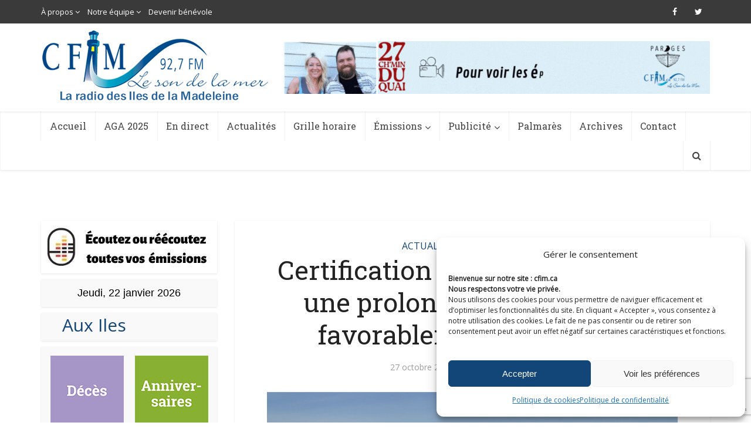

--- FILE ---
content_type: text/html; charset=UTF-8
request_url: https://cfim.ca/certification-et-baleines-noires-une-prolongation-accueillie-favorablement-par-laqip/
body_size: 26449
content:
<!DOCTYPE html>
<!--[if IE 8]><html class="ie8"><![endif]-->
<!--[if IE 9]><html class="ie9"><![endif]-->
<!--[if gt IE 8]><!--> <html lang="fr-FR"> <!--<![endif]-->

<head>

<meta http-equiv="Content-Type" content="text/html; charset=UTF-8" />
<meta name="viewport" content="user-scalable=yes, width=device-width, initial-scale=1.0, maximum-scale=1">

<!--[if lt IE 9]>
	<script src="https://cfim.ca/wp-content/themes/cfim/js/html5.js"></script>
<![endif]-->

<meta name='robots' content='index, follow, max-image-preview:large, max-snippet:-1, max-video-preview:-1' />

	<!-- This site is optimized with the Yoast SEO plugin v19.6.1 - https://yoast.com/wordpress/plugins/seo/ -->
	<title>Certification et baleines noires : une prolongation accueillie favorablement par l&#039;AQIP - CFIM</title>
	<link rel="canonical" href="https://cfim.ca/certification-et-baleines-noires-une-prolongation-accueillie-favorablement-par-laqip/" />
	<meta property="og:locale" content="fr_FR" />
	<meta property="og:type" content="article" />
	<meta property="og:title" content="Certification et baleines noires : une prolongation accueillie favorablement par l&#039;AQIP - CFIM" />
	<meta property="og:description" content="La décision du gouvernement américain de reporter au 1er janvier 2024 l’entrée en vigueur de la réglementation limitant les importations aux pays disposant de mesures de protection des mammifères marins similaires aux siennes est vue favorablement par l’industrie de la pêche. Pour s’y conformer, un délai de cinq ans avait été initialement accordé après l’adoption [&hellip;]" />
	<meta property="og:url" content="https://cfim.ca/certification-et-baleines-noires-une-prolongation-accueillie-favorablement-par-laqip/" />
	<meta property="og:site_name" content="CFIM" />
	<meta property="article:publisher" content="https://www.facebook.com/cfimradio/" />
	<meta property="article:published_time" content="2022-10-27T16:22:50+00:00" />
	<meta property="article:modified_time" content="2022-10-27T16:25:13+00:00" />
	<meta property="og:image" content="https://cfim.ca/wp-content/uploads/2022/03/Sans-titre-5.png" />
	<meta property="og:image:width" content="700" />
	<meta property="og:image:height" content="394" />
	<meta property="og:image:type" content="image/png" />
	<meta name="author" content="Raphaël Lapierre" />
	<meta name="twitter:card" content="summary" />
	<meta name="twitter:creator" content="@cfimradio" />
	<meta name="twitter:site" content="@cfimradio" />
	<meta name="twitter:label1" content="Écrit par" />
	<meta name="twitter:data1" content="Raphaël Lapierre" />
	<meta name="twitter:label2" content="Durée de lecture estimée" />
	<meta name="twitter:data2" content="2 minutes" />
	<script type="application/ld+json" class="yoast-schema-graph">{"@context":"https://schema.org","@graph":[{"@type":"WebPage","@id":"https://cfim.ca/certification-et-baleines-noires-une-prolongation-accueillie-favorablement-par-laqip/","url":"https://cfim.ca/certification-et-baleines-noires-une-prolongation-accueillie-favorablement-par-laqip/","name":"Certification et baleines noires : une prolongation accueillie favorablement par l'AQIP - CFIM","isPartOf":{"@id":"https://cfim.ca/#website"},"primaryImageOfPage":{"@id":"https://cfim.ca/certification-et-baleines-noires-une-prolongation-accueillie-favorablement-par-laqip/#primaryimage"},"image":{"@id":"https://cfim.ca/certification-et-baleines-noires-une-prolongation-accueillie-favorablement-par-laqip/#primaryimage"},"thumbnailUrl":"https://cfim.ca/wp-content/uploads/2022/03/Sans-titre-5.png","datePublished":"2022-10-27T16:22:50+00:00","dateModified":"2022-10-27T16:25:13+00:00","author":{"@id":"https://cfim.ca/#/schema/person/f7aa5e89a8e6a5946cb3674ab2958562"},"breadcrumb":{"@id":"https://cfim.ca/certification-et-baleines-noires-une-prolongation-accueillie-favorablement-par-laqip/#breadcrumb"},"inLanguage":"fr-FR","potentialAction":[{"@type":"ReadAction","target":["https://cfim.ca/certification-et-baleines-noires-une-prolongation-accueillie-favorablement-par-laqip/"]}]},{"@type":"ImageObject","inLanguage":"fr-FR","@id":"https://cfim.ca/certification-et-baleines-noires-une-prolongation-accueillie-favorablement-par-laqip/#primaryimage","url":"https://cfim.ca/wp-content/uploads/2022/03/Sans-titre-5.png","contentUrl":"https://cfim.ca/wp-content/uploads/2022/03/Sans-titre-5.png","width":700,"height":394,"caption":"Selon les plus récentes estimations, il ne resterait que 336 baleines noires de l'Atlantique Nord dans le monde (photo: Canva)"},{"@type":"BreadcrumbList","@id":"https://cfim.ca/certification-et-baleines-noires-une-prolongation-accueillie-favorablement-par-laqip/#breadcrumb","itemListElement":[{"@type":"ListItem","position":1,"name":"Accueil","item":"https://cfim.ca/"},{"@type":"ListItem","position":2,"name":"Certification et baleines noires : une prolongation accueillie favorablement par l&rsquo;AQIP"}]},{"@type":"WebSite","@id":"https://cfim.ca/#website","url":"https://cfim.ca/","name":"CFIM","description":"Le son de la mer","potentialAction":[{"@type":"SearchAction","target":{"@type":"EntryPoint","urlTemplate":"https://cfim.ca/?s={search_term_string}"},"query-input":"required name=search_term_string"}],"inLanguage":"fr-FR"},{"@type":"Person","@id":"https://cfim.ca/#/schema/person/f7aa5e89a8e6a5946cb3674ab2958562","name":"Raphaël Lapierre","sameAs":["http://www.cfim.ca"],"url":"https://cfim.ca/author/raphael/"}]}</script>
	<!-- / Yoast SEO plugin. -->


<link rel='dns-prefetch' href='//www.googletagmanager.com' />
<link rel='dns-prefetch' href='//www.google.com' />
<link rel='dns-prefetch' href='//fonts.googleapis.com' />
<link rel='dns-prefetch' href='//s.w.org' />
<link rel="alternate" type="application/rss+xml" title="CFIM &raquo; Flux" href="https://cfim.ca/feed/" />
<link rel="alternate" type="application/rss+xml" title="CFIM &raquo; Flux des commentaires" href="https://cfim.ca/comments/feed/" />
<link rel="alternate" type="application/rss+xml" title="CFIM &raquo; Certification et baleines noires : une prolongation accueillie favorablement par l&rsquo;AQIP Flux des commentaires" href="https://cfim.ca/certification-et-baleines-noires-une-prolongation-accueillie-favorablement-par-laqip/feed/" />
<script type="text/javascript">
window._wpemojiSettings = {"baseUrl":"https:\/\/s.w.org\/images\/core\/emoji\/14.0.0\/72x72\/","ext":".png","svgUrl":"https:\/\/s.w.org\/images\/core\/emoji\/14.0.0\/svg\/","svgExt":".svg","source":{"concatemoji":"https:\/\/cfim.ca\/wp-includes\/js\/wp-emoji-release.min.js?ver=6.0.2"}};
/*! This file is auto-generated */
!function(e,a,t){var n,r,o,i=a.createElement("canvas"),p=i.getContext&&i.getContext("2d");function s(e,t){var a=String.fromCharCode,e=(p.clearRect(0,0,i.width,i.height),p.fillText(a.apply(this,e),0,0),i.toDataURL());return p.clearRect(0,0,i.width,i.height),p.fillText(a.apply(this,t),0,0),e===i.toDataURL()}function c(e){var t=a.createElement("script");t.src=e,t.defer=t.type="text/javascript",a.getElementsByTagName("head")[0].appendChild(t)}for(o=Array("flag","emoji"),t.supports={everything:!0,everythingExceptFlag:!0},r=0;r<o.length;r++)t.supports[o[r]]=function(e){if(!p||!p.fillText)return!1;switch(p.textBaseline="top",p.font="600 32px Arial",e){case"flag":return s([127987,65039,8205,9895,65039],[127987,65039,8203,9895,65039])?!1:!s([55356,56826,55356,56819],[55356,56826,8203,55356,56819])&&!s([55356,57332,56128,56423,56128,56418,56128,56421,56128,56430,56128,56423,56128,56447],[55356,57332,8203,56128,56423,8203,56128,56418,8203,56128,56421,8203,56128,56430,8203,56128,56423,8203,56128,56447]);case"emoji":return!s([129777,127995,8205,129778,127999],[129777,127995,8203,129778,127999])}return!1}(o[r]),t.supports.everything=t.supports.everything&&t.supports[o[r]],"flag"!==o[r]&&(t.supports.everythingExceptFlag=t.supports.everythingExceptFlag&&t.supports[o[r]]);t.supports.everythingExceptFlag=t.supports.everythingExceptFlag&&!t.supports.flag,t.DOMReady=!1,t.readyCallback=function(){t.DOMReady=!0},t.supports.everything||(n=function(){t.readyCallback()},a.addEventListener?(a.addEventListener("DOMContentLoaded",n,!1),e.addEventListener("load",n,!1)):(e.attachEvent("onload",n),a.attachEvent("onreadystatechange",function(){"complete"===a.readyState&&t.readyCallback()})),(e=t.source||{}).concatemoji?c(e.concatemoji):e.wpemoji&&e.twemoji&&(c(e.twemoji),c(e.wpemoji)))}(window,document,window._wpemojiSettings);
</script>
<style type="text/css">
img.wp-smiley,
img.emoji {
	display: inline !important;
	border: none !important;
	box-shadow: none !important;
	height: 1em !important;
	width: 1em !important;
	margin: 0 0.07em !important;
	vertical-align: -0.1em !important;
	background: none !important;
	padding: 0 !important;
}
</style>
	<link rel='stylesheet' id='audio4-html5_site_css-css'  href='https://cfim.ca/wp-content/plugins/lbg-audio4-html5-shoutcast/audio4_html5/audio4_html5.css?ver=6.0.2' type='text/css' media='all' />
<link rel='stylesheet' id='wp-block-library-css'  href='https://cfim.ca/wp-includes/css/dist/block-library/style.min.css?ver=6.0.2' type='text/css' media='all' />
<style id='global-styles-inline-css' type='text/css'>
body{--wp--preset--color--black: #000000;--wp--preset--color--cyan-bluish-gray: #abb8c3;--wp--preset--color--white: #ffffff;--wp--preset--color--pale-pink: #f78da7;--wp--preset--color--vivid-red: #cf2e2e;--wp--preset--color--luminous-vivid-orange: #ff6900;--wp--preset--color--luminous-vivid-amber: #fcb900;--wp--preset--color--light-green-cyan: #7bdcb5;--wp--preset--color--vivid-green-cyan: #00d084;--wp--preset--color--pale-cyan-blue: #8ed1fc;--wp--preset--color--vivid-cyan-blue: #0693e3;--wp--preset--color--vivid-purple: #9b51e0;--wp--preset--gradient--vivid-cyan-blue-to-vivid-purple: linear-gradient(135deg,rgba(6,147,227,1) 0%,rgb(155,81,224) 100%);--wp--preset--gradient--light-green-cyan-to-vivid-green-cyan: linear-gradient(135deg,rgb(122,220,180) 0%,rgb(0,208,130) 100%);--wp--preset--gradient--luminous-vivid-amber-to-luminous-vivid-orange: linear-gradient(135deg,rgba(252,185,0,1) 0%,rgba(255,105,0,1) 100%);--wp--preset--gradient--luminous-vivid-orange-to-vivid-red: linear-gradient(135deg,rgba(255,105,0,1) 0%,rgb(207,46,46) 100%);--wp--preset--gradient--very-light-gray-to-cyan-bluish-gray: linear-gradient(135deg,rgb(238,238,238) 0%,rgb(169,184,195) 100%);--wp--preset--gradient--cool-to-warm-spectrum: linear-gradient(135deg,rgb(74,234,220) 0%,rgb(151,120,209) 20%,rgb(207,42,186) 40%,rgb(238,44,130) 60%,rgb(251,105,98) 80%,rgb(254,248,76) 100%);--wp--preset--gradient--blush-light-purple: linear-gradient(135deg,rgb(255,206,236) 0%,rgb(152,150,240) 100%);--wp--preset--gradient--blush-bordeaux: linear-gradient(135deg,rgb(254,205,165) 0%,rgb(254,45,45) 50%,rgb(107,0,62) 100%);--wp--preset--gradient--luminous-dusk: linear-gradient(135deg,rgb(255,203,112) 0%,rgb(199,81,192) 50%,rgb(65,88,208) 100%);--wp--preset--gradient--pale-ocean: linear-gradient(135deg,rgb(255,245,203) 0%,rgb(182,227,212) 50%,rgb(51,167,181) 100%);--wp--preset--gradient--electric-grass: linear-gradient(135deg,rgb(202,248,128) 0%,rgb(113,206,126) 100%);--wp--preset--gradient--midnight: linear-gradient(135deg,rgb(2,3,129) 0%,rgb(40,116,252) 100%);--wp--preset--duotone--dark-grayscale: url('#wp-duotone-dark-grayscale');--wp--preset--duotone--grayscale: url('#wp-duotone-grayscale');--wp--preset--duotone--purple-yellow: url('#wp-duotone-purple-yellow');--wp--preset--duotone--blue-red: url('#wp-duotone-blue-red');--wp--preset--duotone--midnight: url('#wp-duotone-midnight');--wp--preset--duotone--magenta-yellow: url('#wp-duotone-magenta-yellow');--wp--preset--duotone--purple-green: url('#wp-duotone-purple-green');--wp--preset--duotone--blue-orange: url('#wp-duotone-blue-orange');--wp--preset--font-size--small: 13px;--wp--preset--font-size--medium: 20px;--wp--preset--font-size--large: 36px;--wp--preset--font-size--x-large: 42px;}.has-black-color{color: var(--wp--preset--color--black) !important;}.has-cyan-bluish-gray-color{color: var(--wp--preset--color--cyan-bluish-gray) !important;}.has-white-color{color: var(--wp--preset--color--white) !important;}.has-pale-pink-color{color: var(--wp--preset--color--pale-pink) !important;}.has-vivid-red-color{color: var(--wp--preset--color--vivid-red) !important;}.has-luminous-vivid-orange-color{color: var(--wp--preset--color--luminous-vivid-orange) !important;}.has-luminous-vivid-amber-color{color: var(--wp--preset--color--luminous-vivid-amber) !important;}.has-light-green-cyan-color{color: var(--wp--preset--color--light-green-cyan) !important;}.has-vivid-green-cyan-color{color: var(--wp--preset--color--vivid-green-cyan) !important;}.has-pale-cyan-blue-color{color: var(--wp--preset--color--pale-cyan-blue) !important;}.has-vivid-cyan-blue-color{color: var(--wp--preset--color--vivid-cyan-blue) !important;}.has-vivid-purple-color{color: var(--wp--preset--color--vivid-purple) !important;}.has-black-background-color{background-color: var(--wp--preset--color--black) !important;}.has-cyan-bluish-gray-background-color{background-color: var(--wp--preset--color--cyan-bluish-gray) !important;}.has-white-background-color{background-color: var(--wp--preset--color--white) !important;}.has-pale-pink-background-color{background-color: var(--wp--preset--color--pale-pink) !important;}.has-vivid-red-background-color{background-color: var(--wp--preset--color--vivid-red) !important;}.has-luminous-vivid-orange-background-color{background-color: var(--wp--preset--color--luminous-vivid-orange) !important;}.has-luminous-vivid-amber-background-color{background-color: var(--wp--preset--color--luminous-vivid-amber) !important;}.has-light-green-cyan-background-color{background-color: var(--wp--preset--color--light-green-cyan) !important;}.has-vivid-green-cyan-background-color{background-color: var(--wp--preset--color--vivid-green-cyan) !important;}.has-pale-cyan-blue-background-color{background-color: var(--wp--preset--color--pale-cyan-blue) !important;}.has-vivid-cyan-blue-background-color{background-color: var(--wp--preset--color--vivid-cyan-blue) !important;}.has-vivid-purple-background-color{background-color: var(--wp--preset--color--vivid-purple) !important;}.has-black-border-color{border-color: var(--wp--preset--color--black) !important;}.has-cyan-bluish-gray-border-color{border-color: var(--wp--preset--color--cyan-bluish-gray) !important;}.has-white-border-color{border-color: var(--wp--preset--color--white) !important;}.has-pale-pink-border-color{border-color: var(--wp--preset--color--pale-pink) !important;}.has-vivid-red-border-color{border-color: var(--wp--preset--color--vivid-red) !important;}.has-luminous-vivid-orange-border-color{border-color: var(--wp--preset--color--luminous-vivid-orange) !important;}.has-luminous-vivid-amber-border-color{border-color: var(--wp--preset--color--luminous-vivid-amber) !important;}.has-light-green-cyan-border-color{border-color: var(--wp--preset--color--light-green-cyan) !important;}.has-vivid-green-cyan-border-color{border-color: var(--wp--preset--color--vivid-green-cyan) !important;}.has-pale-cyan-blue-border-color{border-color: var(--wp--preset--color--pale-cyan-blue) !important;}.has-vivid-cyan-blue-border-color{border-color: var(--wp--preset--color--vivid-cyan-blue) !important;}.has-vivid-purple-border-color{border-color: var(--wp--preset--color--vivid-purple) !important;}.has-vivid-cyan-blue-to-vivid-purple-gradient-background{background: var(--wp--preset--gradient--vivid-cyan-blue-to-vivid-purple) !important;}.has-light-green-cyan-to-vivid-green-cyan-gradient-background{background: var(--wp--preset--gradient--light-green-cyan-to-vivid-green-cyan) !important;}.has-luminous-vivid-amber-to-luminous-vivid-orange-gradient-background{background: var(--wp--preset--gradient--luminous-vivid-amber-to-luminous-vivid-orange) !important;}.has-luminous-vivid-orange-to-vivid-red-gradient-background{background: var(--wp--preset--gradient--luminous-vivid-orange-to-vivid-red) !important;}.has-very-light-gray-to-cyan-bluish-gray-gradient-background{background: var(--wp--preset--gradient--very-light-gray-to-cyan-bluish-gray) !important;}.has-cool-to-warm-spectrum-gradient-background{background: var(--wp--preset--gradient--cool-to-warm-spectrum) !important;}.has-blush-light-purple-gradient-background{background: var(--wp--preset--gradient--blush-light-purple) !important;}.has-blush-bordeaux-gradient-background{background: var(--wp--preset--gradient--blush-bordeaux) !important;}.has-luminous-dusk-gradient-background{background: var(--wp--preset--gradient--luminous-dusk) !important;}.has-pale-ocean-gradient-background{background: var(--wp--preset--gradient--pale-ocean) !important;}.has-electric-grass-gradient-background{background: var(--wp--preset--gradient--electric-grass) !important;}.has-midnight-gradient-background{background: var(--wp--preset--gradient--midnight) !important;}.has-small-font-size{font-size: var(--wp--preset--font-size--small) !important;}.has-medium-font-size{font-size: var(--wp--preset--font-size--medium) !important;}.has-large-font-size{font-size: var(--wp--preset--font-size--large) !important;}.has-x-large-font-size{font-size: var(--wp--preset--font-size--x-large) !important;}
</style>
<link rel='stylesheet' id='contact-form-7-css'  href='https://cfim.ca/wp-content/plugins/contact-form-7/includes/css/styles.css?ver=5.6.3' type='text/css' media='all' />
<link rel='stylesheet' id='mks_shortcodes_simple_line_icons-css'  href='https://cfim.ca/wp-content/plugins/meks-flexible-shortcodes/css/simple-line/simple-line-icons.css?ver=1.3.1' type='text/css' media='screen' />
<link rel='stylesheet' id='mks_shortcodes_css-css'  href='https://cfim.ca/wp-content/plugins/meks-flexible-shortcodes/css/style.css?ver=1.3.1' type='text/css' media='screen' />
<link rel='stylesheet' id='cmplz-general-css'  href='https://cfim.ca/wp-content/plugins/complianz-gdpr-premium/assets/css/cookieblocker.min.css?ver=1743052657' type='text/css' media='all' />
<link rel='stylesheet' id='parent-style-css'  href='https://cfim.ca/wp-content/themes/cfim/style.css?ver=6.0.2' type='text/css' media='all' />
<link rel='stylesheet' id='child-style-css'  href='https://cfim.ca/wp-content/themes/cfim-child/style.css?ver=6.0.2' type='text/css' media='all' />
<link rel='stylesheet' id='vce_font_0-css'  href='https://fonts.googleapis.com/css?family=Open+Sans%3A400&#038;subset=latin&#038;ver=2.1' type='text/css' media='screen' />
<link rel='stylesheet' id='vce_font_1-css'  href='https://fonts.googleapis.com/css?family=Roboto+Slab%3A400&#038;subset=latin&#038;ver=2.1' type='text/css' media='screen' />
<link rel='stylesheet' id='vce_style-css'  href='https://cfim.ca/wp-content/themes/cfim/css/min.css?ver=2.1' type='text/css' media='screen, print' />
<style id='vce_style-inline-css' type='text/css'>
body {background-color:transparent;background-repeat:no-repeat;background-size:cover;background-attachment:fixed;background-position:center top;}body,.mks_author_widget h3,.site-description,.meta-category a,textarea {font-family: 'Open Sans';font-weight: 400;}h1,h2,h3,h4,h5,h6,blockquote,.vce-post-link,.site-title,.site-title a,.main-box-title,.comment-reply-title,.entry-title a,.vce-single .entry-headline p,.vce-prev-next-link,.author-title,.mks_pullquote,.widget_rss ul li .rsswidget,#bbpress-forums .bbp-forum-title,#bbpress-forums .bbp-topic-permalink {font-family: 'Roboto Slab';font-weight: 400;}.main-navigation a,.sidr a{font-family: 'Roboto Slab';font-weight: 400;}.vce-single .entry-content,.vce-single .entry-headline,.vce-single .entry-footer{width: 700px;}.vce-lay-a .lay-a-content{width: 700px;max-width: 700px;}.vce-page .entry-content,.vce-page .entry-title-page {width: 700px;}.vce-sid-none .vce-single .entry-content,.vce-sid-none .vce-single .entry-headline,.vce-sid-none .vce-single .entry-footer {width: 1000px;}.vce-sid-none .vce-page .entry-content,.vce-sid-none .vce-page .entry-title-page,.error404 .entry-content {width: 1000px;max-width: 1000px;}body, button, input, select, textarea{color: #444444;}h1,h2,h3,h4,h5,h6,.entry-title a,.prev-next-nav a,#bbpress-forums .bbp-forum-title, #bbpress-forums .bbp-topic-permalink,.woocommerce ul.products li.product .price .amount{color: #232323;}a,.entry-title a:hover,.vce-prev-next-link:hover,.vce-author-links a:hover,.required,.error404 h4,.prev-next-nav a:hover,#bbpress-forums .bbp-forum-title:hover, #bbpress-forums .bbp-topic-permalink:hover,.woocommerce ul.products li.product h3:hover,.woocommerce ul.products li.product h3:hover mark,.main-box-title a:hover{color: #124679;}.vce-square,.vce-main-content .mejs-controls .mejs-time-rail .mejs-time-current,button,input[type="button"],input[type="reset"],input[type="submit"],.vce-button,.pagination-wapper a,#vce-pagination .next.page-numbers,#vce-pagination .prev.page-numbers,#vce-pagination .page-numbers,#vce-pagination .page-numbers.current,.vce-link-pages a,#vce-pagination a,.vce-load-more a,.vce-slider-pagination .owl-nav > div,.vce-mega-menu-posts-wrap .owl-nav > div,.comment-reply-link:hover,.vce-featured-section a,.vce-lay-g .vce-featured-info .meta-category a,.vce-404-menu a,.vce-post.sticky .meta-image:before,#vce-pagination .page-numbers:hover,#bbpress-forums .bbp-pagination .current,#bbpress-forums .bbp-pagination a:hover,.woocommerce #respond input#submit,.woocommerce a.button,.woocommerce button.button,.woocommerce input.button,.woocommerce ul.products li.product .added_to_cart,.woocommerce #respond input#submit:hover,.woocommerce a.button:hover,.woocommerce button.button:hover,.woocommerce input.button:hover,.woocommerce ul.products li.product .added_to_cart:hover,.woocommerce #respond input#submit.alt,.woocommerce a.button.alt,.woocommerce button.button.alt,.woocommerce input.button.alt,.woocommerce #respond input#submit.alt:hover, .woocommerce a.button.alt:hover, .woocommerce button.button.alt:hover, .woocommerce input.button.alt:hover,.woocommerce span.onsale,.woocommerce .widget_price_filter .ui-slider .ui-slider-range,.woocommerce .widget_price_filter .ui-slider .ui-slider-handle,.comments-holder .navigation .page-numbers.current,.vce-lay-a .vce-read-more:hover,.vce-lay-c .vce-read-more:hover{background-color: #124679;}#vce-pagination .page-numbers,.comments-holder .navigation .page-numbers{background: transparent;color: #124679;border: 1px solid #124679;}.comments-holder .navigation .page-numbers:hover{background: #124679;border: 1px solid #124679;}.bbp-pagination-links a{background: transparent;color: #124679;border: 1px solid #124679 !important;}#vce-pagination .page-numbers.current,.bbp-pagination-links span.current,.comments-holder .navigation .page-numbers.current{border: 1px solid #124679;}.widget_categories .cat-item:before,.widget_categories .cat-item .count{background: #124679;}.comment-reply-link,.vce-lay-a .vce-read-more,.vce-lay-c .vce-read-more{border: 1px solid #124679;}.entry-meta div,.entry-meta div a,.comment-metadata a,.meta-category span,.meta-author-wrapped,.wp-caption .wp-caption-text,.widget_rss .rss-date,.sidebar cite,.site-footer cite,.sidebar .vce-post-list .entry-meta div,.sidebar .vce-post-list .entry-meta div a,.sidebar .vce-post-list .fn,.sidebar .vce-post-list .fn a,.site-footer .vce-post-list .entry-meta div,.site-footer .vce-post-list .entry-meta div a,.site-footer .vce-post-list .fn,.site-footer .vce-post-list .fn a,#bbpress-forums .bbp-topic-started-by,#bbpress-forums .bbp-topic-started-in,#bbpress-forums .bbp-forum-info .bbp-forum-content,#bbpress-forums p.bbp-topic-meta,span.bbp-admin-links a,.bbp-reply-post-date,#bbpress-forums li.bbp-header,#bbpress-forums li.bbp-footer,.woocommerce .woocommerce-result-count,.woocommerce .product_meta{color: #9b9b9b;}.main-box-title, .comment-reply-title, .main-box-head{background: #ffffff;color: #232323;}.main-box-title a{color: #232323;}.sidebar .widget .widget-title a{color: #232323;}.main-box,.comment-respond,.prev-next-nav{background: #ffffff;}.vce-post,ul.comment-list > li.comment,.main-box-single,.ie8 .vce-single,#disqus_thread,.vce-author-card,.vce-author-card .vce-content-outside,.mks-bredcrumbs-container,ul.comment-list > li.pingback{background: #ffffff;}.mks_tabs.horizontal .mks_tab_nav_item.active{border-bottom: 1px solid #ffffff;}.mks_tabs.horizontal .mks_tab_item,.mks_tabs.vertical .mks_tab_nav_item.active,.mks_tabs.horizontal .mks_tab_nav_item.active{background: #ffffff;}.mks_tabs.vertical .mks_tab_nav_item.active{border-right: 1px solid #ffffff;}#vce-pagination,.vce-slider-pagination .owl-controls,.vce-content-outside,.comments-holder .navigation{background: #ffffff;}.sidebar .widget-title{background: #ffffff;color: #232323;}.sidebar .widget{background: #f9f9f9;}.sidebar .widget,.sidebar .widget li a,.sidebar .mks_author_widget h3 a,.sidebar .mks_author_widget h3,.sidebar .vce-search-form .vce-search-input,.sidebar .vce-search-form .vce-search-input:focus{color: #444444;}.sidebar .widget li a:hover,.sidebar .widget a,.widget_nav_menu li.menu-item-has-children:hover:after,.widget_pages li.page_item_has_children:hover:after{color: #124679;}.sidebar .tagcloud a {border: 1px solid #124679;}.sidebar .mks_author_link,.sidebar .tagcloud a:hover,.sidebar .mks_themeforest_widget .more,.sidebar button,.sidebar input[type="button"],.sidebar input[type="reset"],.sidebar input[type="submit"],.sidebar .vce-button,.sidebar .bbp_widget_login .button{background-color: #124679;}.sidebar .mks_author_widget .mks_autor_link_wrap,.sidebar .mks_themeforest_widget .mks_read_more{background: #f3f3f3;}.sidebar #wp-calendar caption,.sidebar .recentcomments,.sidebar .post-date,.sidebar #wp-calendar tbody{color: rgba(68,68,68,0.7);}.site-footer{background: #343841;}.site-footer .widget-title{color: #ffffff;}.site-footer,.site-footer .widget,.site-footer .widget li a,.site-footer .mks_author_widget h3 a,.site-footer .mks_author_widget h3,.site-footer .vce-search-form .vce-search-input,.site-footer .vce-search-form .vce-search-input:focus{color: #f9f9f9;}.site-footer .widget li a:hover,.site-footer .widget a,.site-info a{color: #1d81e5;}.site-footer .tagcloud a {border: 1px solid #1d81e5;}.site-footer .mks_author_link,.site-footer .mks_themeforest_widget .more,.site-footer button,.site-footer input[type="button"],.site-footer input[type="reset"],.site-footer input[type="submit"],.site-footer .vce-button,.site-footer .tagcloud a:hover{background-color: #1d81e5;}.site-footer #wp-calendar caption,.site-footer .recentcomments,.site-footer .post-date,.site-footer #wp-calendar tbody,.site-footer .site-info{color: rgba(249,249,249,0.7);}.top-header,.top-nav-menu li .sub-menu{background: #3a3a3a;}.top-header,.top-header a{color: #ffffff;}.top-header .vce-search-form .vce-search-input,.top-header .vce-search-input:focus,.top-header .vce-search-submit{color: #ffffff;}.top-header .vce-search-form .vce-search-input::-webkit-input-placeholder { color: #ffffff;}.top-header .vce-search-form .vce-search-input:-moz-placeholder { color: #ffffff;}.top-header .vce-search-form .vce-search-input::-moz-placeholder { color: #ffffff;}.top-header .vce-search-form .vce-search-input:-ms-input-placeholder { color: #ffffff;}.header-1-wrapper{height: 150px;padding-top: 12px;}.header-2-wrapper,.header-3-wrapper{height: 150px;}.header-2-wrapper .site-branding,.header-3-wrapper .site-branding{top: 12px;left: 2px;}.site-title a, .site-title a:hover{color: #232323;}.site-description{color: #aaaaaa;}.main-header{background-color: #ffffff;}.header-bottom-wrapper{background: #ffffff;}.vce-header-ads{margin: 30px 0;}.header-3-wrapper .nav-menu > li > a{padding: 65px 15px;}.header-sticky,.sidr{background: rgba(255,255,255,0.95);}.ie8 .header-sticky{background: #ffffff;}.main-navigation a,.nav-menu .vce-mega-menu > .sub-menu > li > a,.sidr li a,.vce-menu-parent{color: #414042;}.nav-menu > li:hover > a,.nav-menu > .current_page_item > a,.nav-menu > .current-menu-item > a,.nav-menu > .current-menu-ancestor > a,.main-navigation a.vce-item-selected,.main-navigation ul ul li:hover > a,.nav-menu ul .current-menu-item a,.nav-menu ul .current_page_item a,.vce-menu-parent:hover,.sidr li a:hover,.main-navigation li.current-menu-item.fa:before,.vce-responsive-nav{color: #00a3d7;}.nav-menu > li:hover > a,.nav-menu > .current_page_item > a,.nav-menu > .current-menu-item > a,.nav-menu > .current-menu-ancestor > a,.main-navigation a.vce-item-selected,.main-navigation ul ul,.header-sticky .nav-menu > .current_page_item:hover > a,.header-sticky .nav-menu > .current-menu-item:hover > a,.header-sticky .nav-menu > .current-menu-ancestor:hover > a,.header-sticky .main-navigation a.vce-item-selected:hover{background-color: #ffffff;}.search-header-wrap ul{border-top: 2px solid #00a3d7;}.vce-border-top .main-box-title{border-top: 2px solid #124679;}.tagcloud a:hover,.sidebar .widget .mks_author_link,.sidebar .widget.mks_themeforest_widget .more,.site-footer .widget .mks_author_link,.site-footer .widget.mks_themeforest_widget .more,.vce-lay-g .entry-meta div,.vce-lay-g .fn,.vce-lay-g .fn a{color: #FFF;}.vce-featured-header .vce-featured-header-background{opacity: 0.5}.vce-featured-grid .vce-featured-header-background,.vce-post-big .vce-post-img:after,.vce-post-slider .vce-post-img:after{opacity: 0.5}.vce-featured-grid .owl-item:hover .vce-grid-text .vce-featured-header-background,.vce-post-big li:hover .vce-post-img:after,.vce-post-slider li:hover .vce-post-img:after {opacity: 0.8}#back-top {background: #323232}.sidr input[type=text]{background: rgba(65,64,66,0.1);color: rgba(65,64,66,0.5);}.meta-image:hover a img,.vce-lay-h .img-wrap:hover .meta-image > img,.img-wrp:hover img,.vce-gallery-big:hover img,.vce-gallery .gallery-item:hover img,.vce_posts_widget .vce-post-big li:hover img,.vce-featured-grid .owl-item:hover img,.vce-post-img:hover img,.mega-menu-img:hover img{-webkit-transform: scale(1.1);-moz-transform: scale(1.1);-o-transform: scale(1.1);-ms-transform: scale(1.1);transform: scale(1.1);}a.category-2, .sidebar .widget .vce-post-list a.category-2{ color: #dd3333;}body.category-2 .main-box-title, .main-box-title.cat-2 { border-top: 2px solid #dd3333;}.widget_categories li.cat-item-2 .count { background: #dd3333;}.widget_categories li.cat-item-2:before { background:#dd3333;}.vce-featured-section .category-2, .vce-post-big .meta-category a.category-2, .vce-post-slider .meta-category a.category-2{ background-color: #dd3333;}.vce-lay-g .vce-featured-info .meta-category a.category-2{ background-color: #dd3333;}.vce-lay-h header .meta-category a.category-2{ background-color: #dd3333;}.main-navigation li.vce-cat-2 a:hover { color: #dd3333;}a.category-3, .sidebar .widget .vce-post-list a.category-3{ color: #81d742;}body.category-3 .main-box-title, .main-box-title.cat-3 { border-top: 2px solid #81d742;}.widget_categories li.cat-item-3 .count { background: #81d742;}.widget_categories li.cat-item-3:before { background:#81d742;}.vce-featured-section .category-3, .vce-post-big .meta-category a.category-3, .vce-post-slider .meta-category a.category-3{ background-color: #81d742;}.vce-lay-g .vce-featured-info .meta-category a.category-3{ background-color: #81d742;}.vce-lay-h header .meta-category a.category-3{ background-color: #81d742;}.main-navigation li.vce-cat-3 a:hover { color: #81d742;}a.category-4, .sidebar .widget .vce-post-list a.category-4{ color: #eeee22;}body.category-4 .main-box-title, .main-box-title.cat-4 { border-top: 2px solid #eeee22;}.widget_categories li.cat-item-4 .count { background: #eeee22;}.widget_categories li.cat-item-4:before { background:#eeee22;}.vce-featured-section .category-4, .vce-post-big .meta-category a.category-4, .vce-post-slider .meta-category a.category-4{ background-color: #eeee22;}.vce-lay-g .vce-featured-info .meta-category a.category-4{ background-color: #eeee22;}.vce-lay-h header .meta-category a.category-4{ background-color: #eeee22;}.main-navigation li.vce-cat-4 a:hover { color: #eeee22;}a.category-5, .sidebar .widget .vce-post-list a.category-5{ color: #1e73be;}body.category-5 .main-box-title, .main-box-title.cat-5 { border-top: 2px solid #1e73be;}.widget_categories li.cat-item-5 .count { background: #1e73be;}.widget_categories li.cat-item-5:before { background:#1e73be;}.vce-featured-section .category-5, .vce-post-big .meta-category a.category-5, .vce-post-slider .meta-category a.category-5{ background-color: #1e73be;}.vce-lay-g .vce-featured-info .meta-category a.category-5{ background-color: #1e73be;}.vce-lay-h header .meta-category a.category-5{ background-color: #1e73be;}.main-navigation li.vce-cat-5 a:hover { color: #1e73be;}a.category-6, .sidebar .widget .vce-post-list a.category-6{ color: #8224e3;}body.category-6 .main-box-title, .main-box-title.cat-6 { border-top: 2px solid #8224e3;}.widget_categories li.cat-item-6 .count { background: #8224e3;}.widget_categories li.cat-item-6:before { background:#8224e3;}.vce-featured-section .category-6, .vce-post-big .meta-category a.category-6, .vce-post-slider .meta-category a.category-6{ background-color: #8224e3;}.vce-lay-g .vce-featured-info .meta-category a.category-6{ background-color: #8224e3;}.vce-lay-h header .meta-category a.category-6{ background-color: #8224e3;}.main-navigation li.vce-cat-6 a:hover { color: #8224e3;}a.category-7, .sidebar .widget .vce-post-list a.category-7{ color: #3af5fc;}body.category-7 .main-box-title, .main-box-title.cat-7 { border-top: 2px solid #3af5fc;}.widget_categories li.cat-item-7 .count { background: #3af5fc;}.widget_categories li.cat-item-7:before { background:#3af5fc;}.vce-featured-section .category-7, .vce-post-big .meta-category a.category-7, .vce-post-slider .meta-category a.category-7{ background-color: #3af5fc;}.vce-lay-g .vce-featured-info .meta-category a.category-7{ background-color: #3af5fc;}.vce-lay-h header .meta-category a.category-7{ background-color: #3af5fc;}.main-navigation li.vce-cat-7 a:hover { color: #3af5fc;}a.category-40, .sidebar .widget .vce-post-list a.category-40{ color: #a34fa1;}body.category-40 .main-box-title, .main-box-title.cat-40 { border-top: 2px solid #a34fa1;}.widget_categories li.cat-item-40 .count { background: #a34fa1;}.widget_categories li.cat-item-40:before { background:#a34fa1;}.vce-featured-section .category-40, .vce-post-big .meta-category a.category-40, .vce-post-slider .meta-category a.category-40{ background-color: #a34fa1;}.vce-lay-g .vce-featured-info .meta-category a.category-40{ background-color: #a34fa1;}.vce-lay-h header .meta-category a.category-40{ background-color: #a34fa1;}.main-navigation li.vce-cat-40 a:hover { color: #a34fa1;}a.category-41, .sidebar .widget .vce-post-list a.category-41{ color: #954093;}body.category-41 .main-box-title, .main-box-title.cat-41 { border-top: 2px solid #954093;}.widget_categories li.cat-item-41 .count { background: #954093;}.widget_categories li.cat-item-41:before { background:#954093;}.vce-featured-section .category-41, .vce-post-big .meta-category a.category-41, .vce-post-slider .meta-category a.category-41{ background-color: #954093;}.vce-lay-g .vce-featured-info .meta-category a.category-41{ background-color: #954093;}.vce-lay-h header .meta-category a.category-41{ background-color: #954093;}.main-navigation li.vce-cat-41 a:hover { color: #954093;}a.category-42, .sidebar .widget .vce-post-list a.category-42{ color: #ce232b;}body.category-42 .main-box-title, .main-box-title.cat-42 { border-top: 2px solid #ce232b;}.widget_categories li.cat-item-42 .count { background: #ce232b;}.widget_categories li.cat-item-42:before { background:#ce232b;}.vce-featured-section .category-42, .vce-post-big .meta-category a.category-42, .vce-post-slider .meta-category a.category-42{ background-color: #ce232b;}.vce-lay-g .vce-featured-info .meta-category a.category-42{ background-color: #ce232b;}.vce-lay-h header .meta-category a.category-42{ background-color: #ce232b;}.main-navigation li.vce-cat-42 a:hover { color: #ce232b;}a.category-43, .sidebar .widget .vce-post-list a.category-43{ color: #58bf2f;}body.category-43 .main-box-title, .main-box-title.cat-43 { border-top: 2px solid #58bf2f;}.widget_categories li.cat-item-43 .count { background: #58bf2f;}.widget_categories li.cat-item-43:before { background:#58bf2f;}.vce-featured-section .category-43, .vce-post-big .meta-category a.category-43, .vce-post-slider .meta-category a.category-43{ background-color: #58bf2f;}.vce-lay-g .vce-featured-info .meta-category a.category-43{ background-color: #58bf2f;}.vce-lay-h header .meta-category a.category-43{ background-color: #58bf2f;}.main-navigation li.vce-cat-43 a:hover { color: #58bf2f;}a.category-44, .sidebar .widget .vce-post-list a.category-44{ color: #d6293b;}body.category-44 .main-box-title, .main-box-title.cat-44 { border-top: 2px solid #d6293b;}.widget_categories li.cat-item-44 .count { background: #d6293b;}.widget_categories li.cat-item-44:before { background:#d6293b;}.vce-featured-section .category-44, .vce-post-big .meta-category a.category-44, .vce-post-slider .meta-category a.category-44{ background-color: #d6293b;}.vce-lay-g .vce-featured-info .meta-category a.category-44{ background-color: #d6293b;}.vce-lay-h header .meta-category a.category-44{ background-color: #d6293b;}.main-navigation li.vce-cat-44 a:hover { color: #d6293b;}a.category-45, .sidebar .widget .vce-post-list a.category-45{ color: #ce5f37;}body.category-45 .main-box-title, .main-box-title.cat-45 { border-top: 2px solid #ce5f37;}.widget_categories li.cat-item-45 .count { background: #ce5f37;}.widget_categories li.cat-item-45:before { background:#ce5f37;}.vce-featured-section .category-45, .vce-post-big .meta-category a.category-45, .vce-post-slider .meta-category a.category-45{ background-color: #ce5f37;}.vce-lay-g .vce-featured-info .meta-category a.category-45{ background-color: #ce5f37;}.vce-lay-h header .meta-category a.category-45{ background-color: #ce5f37;}.main-navigation li.vce-cat-45 a:hover { color: #ce5f37;}a.category-46, .sidebar .widget .vce-post-list a.category-46{ color: #14b9ad;}body.category-46 .main-box-title, .main-box-title.cat-46 { border-top: 2px solid #14b9ad;}.widget_categories li.cat-item-46 .count { background: #14b9ad;}.widget_categories li.cat-item-46:before { background:#14b9ad;}.vce-featured-section .category-46, .vce-post-big .meta-category a.category-46, .vce-post-slider .meta-category a.category-46{ background-color: #14b9ad;}.vce-lay-g .vce-featured-info .meta-category a.category-46{ background-color: #14b9ad;}.vce-lay-h header .meta-category a.category-46{ background-color: #14b9ad;}.main-navigation li.vce-cat-46 a:hover { color: #14b9ad;}a.category-73, .sidebar .widget .vce-post-list a.category-73{ color: #cd8bcb;}body.category-73 .main-box-title, .main-box-title.cat-73 { border-top: 2px solid #cd8bcb;}.widget_categories li.cat-item-73 .count { background: #cd8bcb;}.widget_categories li.cat-item-73:before { background:#cd8bcb;}.vce-featured-section .category-73, .vce-post-big .meta-category a.category-73, .vce-post-slider .meta-category a.category-73{ background-color: #cd8bcb;}.vce-lay-g .vce-featured-info .meta-category a.category-73{ background-color: #cd8bcb;}.vce-lay-h header .meta-category a.category-73{ background-color: #cd8bcb;}.main-navigation li.vce-cat-73 a:hover { color: #cd8bcb;}a.category-74, .sidebar .widget .vce-post-list a.category-74{ color: #68686a;}body.category-74 .main-box-title, .main-box-title.cat-74 { border-top: 2px solid #68686a;}.widget_categories li.cat-item-74 .count { background: #68686a;}.widget_categories li.cat-item-74:before { background:#68686a;}.vce-featured-section .category-74, .vce-post-big .meta-category a.category-74, .vce-post-slider .meta-category a.category-74{ background-color: #68686a;}.vce-lay-g .vce-featured-info .meta-category a.category-74{ background-color: #68686a;}.vce-lay-h header .meta-category a.category-74{ background-color: #68686a;}.main-navigation li.vce-cat-74 a:hover { color: #68686a;}a.category-76, .sidebar .widget .vce-post-list a.category-76{ color: #5680c8;}body.category-76 .main-box-title, .main-box-title.cat-76 { border-top: 2px solid #5680c8;}.widget_categories li.cat-item-76 .count { background: #5680c8;}.widget_categories li.cat-item-76:before { background:#5680c8;}.vce-featured-section .category-76, .vce-post-big .meta-category a.category-76, .vce-post-slider .meta-category a.category-76{ background-color: #5680c8;}.vce-lay-g .vce-featured-info .meta-category a.category-76{ background-color: #5680c8;}.vce-lay-h header .meta-category a.category-76{ background-color: #5680c8;}.main-navigation li.vce-cat-76 a:hover { color: #5680c8;}a.category-77, .sidebar .widget .vce-post-list a.category-77{ color: #00ccff;}body.category-77 .main-box-title, .main-box-title.cat-77 { border-top: 2px solid #00ccff;}.widget_categories li.cat-item-77 .count { background: #00ccff;}.widget_categories li.cat-item-77:before { background:#00ccff;}.vce-featured-section .category-77, .vce-post-big .meta-category a.category-77, .vce-post-slider .meta-category a.category-77{ background-color: #00ccff;}.vce-lay-g .vce-featured-info .meta-category a.category-77{ background-color: #00ccff;}.vce-lay-h header .meta-category a.category-77{ background-color: #00ccff;}.main-navigation li.vce-cat-77 a:hover { color: #00ccff;}a.category-78, .sidebar .widget .vce-post-list a.category-78{ color: #f06c00;}body.category-78 .main-box-title, .main-box-title.cat-78 { border-top: 2px solid #f06c00;}.widget_categories li.cat-item-78 .count { background: #f06c00;}.widget_categories li.cat-item-78:before { background:#f06c00;}.vce-featured-section .category-78, .vce-post-big .meta-category a.category-78, .vce-post-slider .meta-category a.category-78{ background-color: #f06c00;}.vce-lay-g .vce-featured-info .meta-category a.category-78{ background-color: #f06c00;}.vce-lay-h header .meta-category a.category-78{ background-color: #f06c00;}.main-navigation li.vce-cat-78 a:hover { color: #f06c00;}a.category-79, .sidebar .widget .vce-post-list a.category-79{ color: #00368e;}body.category-79 .main-box-title, .main-box-title.cat-79 { border-top: 2px solid #00368e;}.widget_categories li.cat-item-79 .count { background: #00368e;}.widget_categories li.cat-item-79:before { background:#00368e;}.vce-featured-section .category-79, .vce-post-big .meta-category a.category-79, .vce-post-slider .meta-category a.category-79{ background-color: #00368e;}.vce-lay-g .vce-featured-info .meta-category a.category-79{ background-color: #00368e;}.vce-lay-h header .meta-category a.category-79{ background-color: #00368e;}.main-navigation li.vce-cat-79 a:hover { color: #00368e;}a.category-136, .sidebar .widget .vce-post-list a.category-136{ color: #56c7c8;}body.category-136 .main-box-title, .main-box-title.cat-136 { border-top: 2px solid #56c7c8;}.widget_categories li.cat-item-136 .count { background: #56c7c8;}.widget_categories li.cat-item-136:before { background:#56c7c8;}.vce-featured-section .category-136, .vce-post-big .meta-category a.category-136, .vce-post-slider .meta-category a.category-136{ background-color: #56c7c8;}.vce-lay-g .vce-featured-info .meta-category a.category-136{ background-color: #56c7c8;}.vce-lay-h header .meta-category a.category-136{ background-color: #56c7c8;}.main-navigation li.vce-cat-136 a:hover { color: #56c7c8;}a.category-138, .sidebar .widget .vce-post-list a.category-138{ color: #000000;}body.category-138 .main-box-title, .main-box-title.cat-138 { border-top: 2px solid #000000;}.widget_categories li.cat-item-138 .count { background: #000000;}.widget_categories li.cat-item-138:before { background:#000000;}.vce-featured-section .category-138, .vce-post-big .meta-category a.category-138, .vce-post-slider .meta-category a.category-138{ background-color: #000000;}.vce-lay-g .vce-featured-info .meta-category a.category-138{ background-color: #000000;}.vce-lay-h header .meta-category a.category-138{ background-color: #000000;}.main-navigation li.vce-cat-138 a:hover { color: #000000;}
</style>
<link rel='stylesheet' id='date-time-widget-styles-css'  href='https://cfim.ca/wp-content/plugins/date-and-time-widget/css/widget.css?ver=6.0.2' type='text/css' media='all' />
<link rel='stylesheet' id='meks-ads-widget-css'  href='https://cfim.ca/wp-content/plugins/meks-easy-ads-widget/css/style.css?ver=2.0.6' type='text/css' media='all' />
<link rel='stylesheet' id='tablepress-default-css'  href='https://cfim.ca/wp-content/plugins/tablepress/css/default.min.css?ver=1.9.2' type='text/css' media='all' />
<link rel='stylesheet' id='wpb_iw_main-css'  href='https://cfim.ca/wp-content/plugins/wpb-image-widget/inc/../assets/css/main.css?ver=1.0' type='text/css' media='' />
<script type='text/javascript' src='https://cfim.ca/wp-includes/js/jquery/jquery.min.js?ver=3.6.0' id='jquery-core-js'></script>
<script type='text/javascript' src='https://cfim.ca/wp-includes/js/jquery/jquery-migrate.min.js?ver=3.3.2' id='jquery-migrate-js'></script>
<script type='text/javascript' src='https://cfim.ca/wp-content/plugins/lbg-audio4-html5-shoutcast/audio4_html5/js/jquery.mousewheel.min.js?ver=6.0.2' id='lbg-mousewheel-js'></script>
<script type='text/javascript' src='https://cfim.ca/wp-content/plugins/lbg-audio4-html5-shoutcast/audio4_html5/js/jquery.touchSwipe.min.js?ver=6.0.2' id='lbg-touchSwipe-js'></script>
<script type='text/javascript' src='https://cfim.ca/wp-content/plugins/lbg-audio4-html5-shoutcast/audio4_html5/js/swfobject.js?ver=6.0.2' id='lbg-swfobject-js'></script>
<script type='text/javascript' src='https://cfim.ca/wp-content/plugins/lbg-audio4-html5-shoutcast/audio4_html5/js/lastfm.api.js?ver=6.0.2' id='lbg-lastfm_api-js'></script>
<script type='text/javascript' src='https://cfim.ca/wp-content/plugins/lbg-audio4-html5-shoutcast/audio4_html5/js/lastfm.api.cache.js?ver=6.0.2' id='lbg-lastfm_api_cache-js'></script>
<script type='text/javascript' src='https://cfim.ca/wp-content/plugins/lbg-audio4-html5-shoutcast/audio4_html5/js/lastfm.api.md5.js?ver=6.0.2' id='lbg-lastfm_api_md5-js'></script>
<script type='text/javascript' src='https://cfim.ca/wp-content/plugins/lbg-audio4-html5-shoutcast/audio4_html5/js/audio4_html5.js?ver=6.0.2' id='lbg-audio4_html5-js'></script>
<script type='text/javascript' src='https://cfim.ca/wp-content/plugins/meks-flexible-shortcodes/js/main.js?ver=1.3.1' id='mks_shortcodes_js-js'></script>
<script type='text/javascript' src='https://www.googletagmanager.com/gtag/js?id=G-HKD68LDMYK&#038;ver=6.0.2' id='wk-analytics-script-js'></script>
<script type='text/javascript' id='wk-analytics-script-js-after'>
function shouldTrack(){
var trackLoggedIn = false;
var loggedIn = false;
if(!loggedIn){
return true;
} else if( trackLoggedIn ) {
return true;
}
return false;
}
function hasWKGoogleAnalyticsCookie() {
return (new RegExp('wp_wk_ga_untrack_' + document.location.hostname)).test(document.cookie);
}
if (!hasWKGoogleAnalyticsCookie() && shouldTrack()) {
//Google Analytics
window.dataLayer = window.dataLayer || [];
function gtag(){dataLayer.push(arguments);}
gtag('js', new Date());
gtag('config', 'G-HKD68LDMYK');
}
</script>
<script type='text/javascript' src='https://cfim.ca/wp-content/plugins/date-and-time-widget/js/widget.js?ver=6.0.2' id='date-time-script-js'></script>
<link rel="https://api.w.org/" href="https://cfim.ca/wp-json/" /><link rel="alternate" type="application/json" href="https://cfim.ca/wp-json/wp/v2/posts/106002" /><link rel="EditURI" type="application/rsd+xml" title="RSD" href="https://cfim.ca/xmlrpc.php?rsd" />
<link rel="wlwmanifest" type="application/wlwmanifest+xml" href="https://cfim.ca/wp-includes/wlwmanifest.xml" /> 
<meta name="generator" content="WordPress 6.0.2" />
<link rel='shortlink' href='https://cfim.ca/?p=106002' />
<link rel="alternate" type="application/json+oembed" href="https://cfim.ca/wp-json/oembed/1.0/embed?url=https%3A%2F%2Fcfim.ca%2Fcertification-et-baleines-noires-une-prolongation-accueillie-favorablement-par-laqip%2F" />
<link rel="alternate" type="text/xml+oembed" href="https://cfim.ca/wp-json/oembed/1.0/embed?url=https%3A%2F%2Fcfim.ca%2Fcertification-et-baleines-noires-une-prolongation-accueillie-favorablement-par-laqip%2F&#038;format=xml" />

<!-- This site is using AdRotate v5.13.7 to display their advertisements - https://ajdg.solutions/ -->
<!-- AdRotate CSS -->
<style type="text/css" media="screen">
	.g { margin:0px; padding:0px; overflow:hidden; line-height:1; zoom:1; }
	.g img { height:auto; }
	.g-col { position:relative; float:left; }
	.g-col:first-child { margin-left: 0; }
	.g-col:last-child { margin-right: 0; }
	.g-2 { width:100%; max-width:728px; height:100%; max-height:100px; margin: 0 auto; }
	.g-3 { width:100%; max-width:1024px; height:100%; max-height:300px; margin: 0 auto; }
	.g-4 { width:100%; max-width:728px; height:100%; max-height:100px; margin: 0 auto; }
	.g-5 { margin:0px;  width:100%; max-width:300px; height:100%; max-height:250px; }
	.g-6 { width:100%; max-width:300px; height:100%; max-height:250px; margin: 0 auto; }
	.g-7 { width:100%; max-width:300px; height:100%; max-height:250px; margin: 0 auto; }
	.g-10 {  margin: 0 auto; }
	.g-11 {  margin: 0 auto; }
	.g-8 { width:100%; max-width:300px; height:100%; max-height:914px; margin: 0 auto; }
	.g-13 { margin:0px;  width:100%; max-width:300px; height:100%; max-height:600px; }
	.g-15 { margin:0px;  width:100%; max-width:300px; height:100%; max-height:250px; }
	.g-16 { margin:0px;  width:100%; max-width:300px; height:100%; max-height:250px; }
	.g-17 { margin:0px;  width:100%; max-width:300px; height:100%; max-height:250px; }
	.g-18 { margin:0px;  width:100%; max-width:300px; height:100%; max-height:250px; }
	.g-19 { margin:0px;  width:100%; max-width:300px; height:100%; max-height:250px; }
	.g-20 { margin:0px;  width:100%; max-width:300px; height:100%; max-height:250px; }
	@media only screen and (max-width: 480px) {
		.g-col, .g-dyn, .g-single { width:100%; margin-left:0; margin-right:0; }
	}
</style>
<!-- /AdRotate CSS -->

<script type="text/javascript">
            var ajaxurl = "https://cfim.ca/wp-admin/admin-ajax.php";
        </script>			<style>.cmplz-hidden {
					display: none !important;
				}</style><link rel="shortcut icon" href="https://cfim.ca/wp-content/uploads/2017/04/favicon.png" type="image/x-icon" /><style type="text/css">a.darken { display: inline-block; background: black; padding: 0; } a.darken img { display: block; -webkit-transition: all 0.3s linear; -moz-transition: all 0.3s linear; -ms-transition: all 0.3s linear; -o-transition: all 0.3s linear; transition: all 0.3s linear; } a.darken:hover img { opacity: 0.6; } .ivycat-post p{ font-size: 14px; } .rhc-widget-date { display: none; } #rhc-upcoming-0 { display: none; } .rhc-title-link { pointer-events: none; cursor: default; } .fc-event-list-content h4 { margin-bottom: 0px; line-height: 28px } .fc-event-list-content .fc-event-list-title { font-size: 18px; } .rhc-widget-upcoming-item .rhc-description { padding-bottom: 0px; } div.css-search div.em-search-main .em-search-submit { background: -webkit-gradient( linear, left top, left bottom, color-stop(0.05, #1246a2), color-stop(1, #062d71) ); background: -moz-linear-gradient( center top, #1246a2 5%, #062d71 100% ); background-color:#1246a2; } table.em-calendar td.eventful a, table.em-calendar td.eventful-today a { color: #124679; } .main-navigation .rouge a { color: #ff0000; font-weight:bold; } .no-modules-msg { display: none; } .mks_accordion_item, .mks_toggle { border-left: 1px solid #e6e6e6; border-right: 1px solid #e6e6e6; background-color: #124679; color: #fff; border-top: 1px solid #e6e6e6; } .mks_accordion_item:hover { background-color: #00a3d7; } .mks_accordion_content, .mks_toggle_content { background-color: #fff; color: initial; } .sidebar .widget_nav_menu li.current-menu-item { background: #00a3d7; } .sidebar .widget li.current-menu-item a { color: #fff; } .site-footer .widget-title { text-align: left; padding-bottom: 0; margin: 0 -20px 10px; } .site-footer .widget li { padding: 2px 0; list-style: disc; } .site-footer .widget { margin-bottom: 10px; } .vce-wrap-center { width: 100%; } .vce-main-content .mejs-container .mejs-controls>div, .vce-main-content .mejs-container .mejs-horizontal-volume-slider { margin-top: 15px; } .mejs-container .mejs-controls, .mejs-embed, .mejs-embed body { background: #7b7b7b!important; height: 60px!important; } .wp-audio-shortcode { min-height: 60px; } #top-featured-grid .top-featured-grid-inner-left .on-air-zone a { font-family: 'Roboto Slab'; } .sidebar .widget { margin-bottom: 10px; } .home .main-box-title { border-top: 2px solid #124679; } .annonces-noimage .meta-image { display:none; } .annonces-noimage .entry-title a { pointer-events: none; cursor: default; } .page-id-977 .entry-content .wp-audio-shortcode { margin-bottom: 10px; max-width:350px; }</style>		<style type="text/css" id="wp-custom-css">
			.header-is-sticky a{
	font-size: 14px !important;
}

body.home .vce-featured-grid .vce-featured-header-background{
	opacity: 0.5;
}

.social_widget_CFIM img{
	max-width: 35px !important;
	margin: 10px;
}

body.home .vce-featured-link-article, .vce-photo-caption{
	text-shadow: 1px 1px 3px rgba(0,0,0,1) !important
}

body.home .current-song, .next-song, .last-song{
  text-shadow: none !important;
  font-size: 16px !important;
}

body.home .owl-item:nth-child(even) a.vce-featured-header-background{
}

.home #top-featured-grid2 .vce-lay-b.vce-post .entry-header{
	/*height: 169px !important;*/
}

.home .vce-lay-b .entry-title{
 overflow: hidden;
	white-space: normal;
  display: -webkit-box;
	line-height: 1.1em;
  -webkit-line-clamp: 4;
  -webkit-box-orient: vertical;
}


/*NEW VERSION SLIDER HOME 2024-12*/
#top-featured-grid2 .top-featured-grid-inner-right .owl-item .vce-post {
  max-height: 150px !important;
  padding: 0 !important;
  margin: 0 !important;
  overflow: hidden;
	position: relative;
}

#top-featured-grid2 .top-featured-grid-inner-right .entry-content{
  display: none;
}

#top-featured-grid2 .top-featured-grid-inner-right .entry-header{
  position: absolute;
  bottom: 0px;
  left: 0px;
  right: 0px;
  top: 0;
  z-index: 10;
  text-align: left !important;
  background: rgb(255,255,255);
background: linear-gradient(160deg, rgba(255,255,255,0) 0%, rgba(0,0,0,0.8) 100%);
  display: flex;
  flex-direction: column;
  justify-content: flex-end;
}

#top-featured-grid2 .top-featured-grid-inner-right .entry-header *{
  text-align: left !important;
  color: white;
  
  line-height: 1.2em;
}

#top-featured-grid2 .top-featured-grid-inner-right .entry-title{
  max-width: 180px;
  font-size: 18px !important;
  padding: 0 !important;
  
}

#top-featured-grid2 .top-featured-grid-inner-right .meta-item.date{
  display: none;
}

@media (max-width: 1000px){

.home .top-featured-grid-inner-left .on-air-zone{
  top: 45px;
  font-size: 18px !important;
  padding: 10px !important;
}
}

@media (max-width: 767px){
	.entry-header{
		min-height: auto !important;
	}	
}

@media (min-width: 767px){
.home .top-featured-grid-inner-left .on-air-zone .jours_de_diffusion .right{
  position: absolute;
  top: 5px;
  right: 20px;
}

.home .top-featured-grid-inner-left .on-air-zone a{
  font-size: 22px !important;
  font-weight: 900 !important;
}

.home .top-featured-grid-inner-right .owl-item{
  max-height: 160px !important;
}


.home .top-featured-grid2 article.vce-post{
  display: table;
  width: 100%;
  max-height: 175px !important;
}

.home .top-featured-grid-inner-right .owl-item .meta-image{
  display: table-cell;
  max-height: 165px !important;
  margin: -5px !important;
	width: 100%;
}

.home .top-featured-grid-inner-right .owl-item .entry-header{
  display: table-cell;
  height: 165px !important;
  vertical-align: top;
  margin: 0 !important;
  padding: 15px 30px 15px 10px !important;
	width: 100%;
}
  }

.vce-lay-b img{
	width: 200px;
	padding: 15px;
}

.vce-lay-b .entry-title, .vce-lay-h .entry-title{
	font-size: 22px !important;
	padding: 10px 0;
	text-decoration: none;
}

.vce-lay-b{
	width: 100%;
	display: block !important;
	clear: both;
}

#sidebar .adrotate_widgets{
  padding: 0
}

@media only screen and (min-width: 1024px) and (max-width: 1200px){
  .vce-lay-b img{
    max-width: 160px !important;
  }
}

@media only screen and (max-width: 1023px){
  .vce-lay-b img{
    max-width: 160px !important;
  }
}

.entry-title a{
  text-decoration: none !important;
}


@media only screen and (max-width: 650px){
.meta-image-td{
	width: 100% !important;
	display: block !important;
	clear: both !important;
}
}


@media only screen and (max-width: 700px) {

	.entry-header-td .entry-title{
		font-size: 20px !important;
	 overflow: hidden;
		line-height: 1.4em !important;
	display: -webkit-box;
	-webkit-line-clamp: 5 !important;
	-webkit-box-orient: vertical;
}
	}
		</style>
		</head>

<body class="post-template-default single single-post postid-106002 single-format-standard chrome vce-sid-left">

<div id="vce-main">

<header id="header" class="main-header">
	<div class="top-header">
	<div class="container">

					<div class="vce-wrap-left">
					<ul id="vce_top_navigation_menu" class="top-nav-menu"><li id="menu-item-780" class="menu-item menu-item-type-custom menu-item-object-custom menu-item-has-children menu-item-780"><a>À propos</a>
<ul class="sub-menu">
	<li id="menu-item-783" class="menu-item menu-item-type-post_type menu-item-object-page menu-item-783"><a href="https://cfim.ca/a-propos/conseil-dadministration/">Conseil d’administration</a></li>
	<li id="menu-item-12625" class="menu-item menu-item-type-post_type menu-item-object-page menu-item-12625"><a href="https://cfim.ca/a-propos/bulletin-des-membres/">Bulletin des membres</a></li>
	<li id="menu-item-784" class="menu-item menu-item-type-post_type menu-item-object-page menu-item-784"><a href="https://cfim.ca/a-propos/historique/">Historique</a></li>
	<li id="menu-item-59710" class="menu-item menu-item-type-custom menu-item-object-custom menu-item-59710"><a href="https://cfim.ca/toujours-allumee/">Devenez membre</a></li>
	<li id="menu-item-785" class="menu-item menu-item-type-post_type menu-item-object-page menu-item-785"><a href="https://cfim.ca/a-propos/mission/">Mission</a></li>
	<li id="menu-item-781" class="menu-item menu-item-type-post_type menu-item-object-page menu-item-781"><a href="https://cfim.ca/a-propos/politiques-et-reglements/">Politiques et règlements</a></li>
	<li id="menu-item-51634" class="menu-item menu-item-type-custom menu-item-object-custom menu-item-51634"><a href="https://cfim.ca/partenaire-de-choix/">Un partenaire de choix</a></li>
</ul>
</li>
<li id="menu-item-1116" class="menu-item menu-item-type-custom menu-item-object-custom menu-item-has-children menu-item-1116"><a>Notre équipe</a>
<ul class="sub-menu">
	<li id="menu-item-1124" class="menu-item menu-item-type-taxonomy menu-item-object-dept menu-item-1124"><a href="https://cfim.ca/dept/administration/">Administration</a></li>
	<li id="menu-item-1125" class="menu-item menu-item-type-taxonomy menu-item-object-dept menu-item-1125"><a href="https://cfim.ca/dept/animation/">Animation</a></li>
	<li id="menu-item-910" class="menu-item menu-item-type-taxonomy menu-item-object-dept menu-item-910"><a href="https://cfim.ca/dept/benevoles/">Bénévoles</a></li>
	<li id="menu-item-1126" class="menu-item menu-item-type-taxonomy menu-item-object-dept menu-item-1126"><a href="https://cfim.ca/dept/programmation/">Programmation</a></li>
	<li id="menu-item-912" class="menu-item menu-item-type-taxonomy menu-item-object-dept menu-item-912"><a href="https://cfim.ca/dept/publicite/">Publicité</a></li>
	<li id="menu-item-909" class="menu-item menu-item-type-taxonomy menu-item-object-dept menu-item-909"><a href="https://cfim.ca/dept/salle-des-nouvelles/">Salle des nouvelles</a></li>
	<li id="menu-item-916" class="menu-item menu-item-type-taxonomy menu-item-object-dept menu-item-916"><a href="https://cfim.ca/dept/soutien-technique/">Soutien technique</a></li>
</ul>
</li>
<li id="menu-item-790" class="menu-item menu-item-type-post_type menu-item-object-page menu-item-790"><a href="https://cfim.ca/devenir-benevole/">Devenir bénévole</a></li>
</ul>			</div>
				
					<div class="vce-wrap-right">
					<div class="menu-social-menu-container"><ul id="vce_social_menu" class="soc-nav-menu"><li id="menu-item-5" class="menu-item menu-item-type-custom menu-item-object-custom menu-item-5"><a target="_blank" rel="noopener" href="https://www.facebook.com/cfimradio/"><span class="vce-social-name">Facebook</span></a></li>
<li id="menu-item-842" class="menu-item menu-item-type-custom menu-item-object-custom menu-item-842"><a target="_blank" rel="noopener" href="https://twitter.com/cfimradio"><span class="vce-social-name">Twitter</span></a></li>
</ul></div>			</div>
		
		


	</div>
</div><div class="container header-2-wrapper header-main-area">	
	<div class="vce-res-nav">
	<a class="vce-responsive-nav" href="#sidr-main"><i class="fa fa-bars"></i></a>
</div>
<div class="site-branding">
		
	
	<span class="site-title">
		<a href="https://cfim.ca/" title="CFIM" class="has-logo"><img src="https://cfim.ca/wp-content/uploads/2019/04/CFIM-Logo-trans-bien-site-internet-2019-2.png" alt="CFIM" /></a>
	</span>

	

</div>
	<div class="vce-header-ads">
		<div class="g g-2"><div class="g-dyn a-852 c-1"><a class="gofollow" data-track="ODUyLDIsMSw2MA==" href="https://cfim.ca/27-chmin-du-quai/" target="_blank"><img src="https://cfim.ca/wp-content/uploads/2025/09/Le-44e-Radiothon-de-CFIM-728-x-90-px-2.gif" /></a></div></div>	</div>
</div>

<div class="header-bottom-wrapper header-left-nav">
	<div class="container">
		<nav id="site-navigation" class="main-navigation" role="navigation">
	<ul id="vce_main_navigation_menu" class="nav-menu"><li id="menu-item-120940" class="menu-item menu-item-type-post_type menu-item-object-page menu-item-home menu-item-120940"><a href="https://cfim.ca/">Accueil</a><li id="menu-item-147770" class="menu-item menu-item-type-custom menu-item-object-custom menu-item-147770"><a href="https://cfim.ca/aga2025/">AGA 2025</a><li id="menu-item-120961" class="menu-item menu-item-type-post_type menu-item-object-page menu-item-120961"><a href="https://cfim.ca/endirect/">En direct</a><li id="menu-item-120998" class="menu-item menu-item-type-post_type menu-item-object-page menu-item-120998"><a href="https://cfim.ca/actualites/">Actualités</a><li id="menu-item-138516" class="menu-item menu-item-type-post_type menu-item-object-page menu-item-138516"><a href="https://cfim.ca/grille-horaire/">Grille horaire</a><li id="menu-item-121000" class="menu-item menu-item-type-custom menu-item-object-custom menu-item-has-children menu-item-121000"><a>Émissions</a>
<ul class="sub-menu">
	<li id="menu-item-121005" class="menu-item menu-item-type-custom menu-item-object-custom menu-item-121005"><a href="https://cfim.ca/categorie/emissions-regulieres/">Régulières</a>	<li id="menu-item-121006" class="menu-item menu-item-type-custom menu-item-object-custom menu-item-121006"><a href="https://cfim.ca/categorie/emissions-benevoles/">Bénévoles</a>	<li id="menu-item-121007" class="menu-item menu-item-type-custom menu-item-object-custom menu-item-121007"><a href="https://cfim.ca/categorie/bingo/">Bingo</a>	<li id="menu-item-121008" class="menu-item menu-item-type-custom menu-item-object-custom menu-item-121008"><a href="https://cfim.ca/emissions-speciales/">Spéciales et reportages</a>	<li id="menu-item-121009" class="menu-item menu-item-type-custom menu-item-object-custom menu-item-121009"><a href="https://cfim.ca/english-community/">English Community</a></ul>
<li id="menu-item-120956" class="menu-item menu-item-type-post_type menu-item-object-page menu-item-has-children menu-item-120956"><a href="https://cfim.ca/partenaire-de-choix/">Publicité</a>
<ul class="sub-menu">
	<li id="menu-item-121040" class="menu-item menu-item-type-custom menu-item-object-custom menu-item-121040"><a href="https://cfim.ca/partenaire-de-choix/">Contacter l&rsquo;équipe publicitaire</a>	<li id="menu-item-121014" class="menu-item menu-item-type-custom menu-item-object-custom menu-item-121014"><a href="https://cfim.ca/annonces/avis-de-deces-aux-iles-de-la-madeleine/">Avis de décès</a>	<li id="menu-item-121015" class="menu-item menu-item-type-custom menu-item-object-custom menu-item-121015"><a href="https://cfim.ca/annonces/avis-publics/">Avis publics</a>	<li id="menu-item-121016" class="menu-item menu-item-type-custom menu-item-object-custom menu-item-121016"><a href="https://cfim.ca/annonces/petites-annonces/">Annonces classées</a>	<li id="menu-item-121017" class="menu-item menu-item-type-custom menu-item-object-custom menu-item-121017"><a href="https://cfim.ca/annonces/offres-demplois/">Offres d&#8217;emplois</a></ul>
<li id="menu-item-120953" class="menu-item menu-item-type-post_type menu-item-object-page menu-item-120953"><a href="https://cfim.ca/palmares/">Palmarès</a><li id="menu-item-141652" class="menu-item menu-item-type-custom menu-item-object-custom menu-item-141652"><a href="https://archives.cfim.ca/">Archives</a><li id="menu-item-120958" class="menu-item menu-item-type-post_type menu-item-object-page menu-item-120958"><a href="https://cfim.ca/contact/">Contact</a><li class="search-header-wrap"><a class="search_header" href="javascript:void(0)"><i class="fa fa-search"></i></a><ul class="search-header-form-ul"><li><form class="search-header-form" action="https://cfim.ca/" method="get">
						<input name="s" class="search-input" size="20" type="text" value="Rechercher" onfocus="(this.value == 'Rechercher') && (this.value = '')" onblur="(this.value == '') && (this.value = 'Rechercher')" placeholder="Rechercher" /></form></li></ul></li></ul></nav>	</div>
</div></header>

<div id="main-wrapper">


	<div class="vce-ad-below-header vce-ad-container"><!-- Soit il n'y a pas de bannières, ils sont desactivées ou pas qualifiées pour cet endroit! -->
<br>
<!-- Soit il n'y a pas de bannières, ils sont desactivées ou pas qualifiées pour cet endroit! -->

</div>

	
<div id="content" class="container site-content">

			<aside id="sidebar" class="sidebar left">
		<div id="widget_sp_image-13" class="widget widget_sp_image"><a href="https://cfim.ca/categorie/emissions-regulieres/" target="_self" class="widget_sp_image-image-link"><img width="300" height="90" class="attachment-full" style="max-width: 100%;" src="https://cfim.ca/wp-content/uploads/2019/10/Baladodiffusion-300-x-90.jpg" /></a></div><div id="date-time-2" class="widget widget_date_time"><!-- This file is used to markup the public-facing widget. -->
<div id="date-time" class="date-time" style="color: #000;
  background-color: transparent;
  font-family: Arial, Arial, Helvetica, sans-serif;
  font-size: 18px;">
  <div class="date"></div>
  <div class="time"></div>
</div>
<script type="text/javascript">
  update('date-time-2',
    'none',
    'long');
</script></div><div id="text-15" class="widget widget_text">			<div class="textwidget"><span id="Souris__Prince_Edward_Island_z13b" style="font-size:30px"></span>
<script src="https://widget.time.is/t.js"></script>
<script>
time_is_widget.init({Souris__Prince_Edward_Island_z13b:{}});
</script><a href="https://time.is/Souris,_Prince_Edward_Island" id="time_is_link" rel="nofollow" style="font-size:30px">&nbsp;&nbsp;Aux Iles </a></div>
		</div><div id="adrotate_widgets-390" class="widget adrotate_widgets"><!-- Soit il n'y a pas de bannières, ils sont desactivées ou pas qualifiées pour cet endroit! --></div><div id="adrotate_widgets-412" class="widget adrotate_widgets"><!-- Erreur, Annonce n’est pas disponible pour le moment en raison de restrictions de calendrier / géolocalisation! --></div><div id="adrotate_widgets-411" class="widget adrotate_widgets"><!-- Erreur, Annonce n’est pas disponible pour le moment en raison de restrictions de calendrier / géolocalisation! --></div><div id="adrotate_widgets-409" class="widget adrotate_widgets"><!-- Erreur, Annonce n’est pas disponible pour le moment en raison de restrictions de calendrier / géolocalisation! --></div><div id="adrotate_widgets-410" class="widget adrotate_widgets"><!-- Erreur, Annonce n’est pas disponible pour le moment en raison de restrictions de calendrier / géolocalisation! --></div><div id="adrotate_widgets-408" class="widget adrotate_widgets"><!-- Erreur, Annonce n’est pas disponible pour le moment en raison de restrictions de calendrier / géolocalisation! --></div><div id="adrotate_widgets-402" class="widget adrotate_widgets"><!-- Erreur, Annonce n’est pas disponible pour le moment en raison de restrictions de calendrier / géolocalisation! --></div><div id="adrotate_widgets-407" class="widget adrotate_widgets"><!-- Erreur, Annonce n’est pas disponible pour le moment en raison de restrictions de calendrier / géolocalisation! --></div><div id="adrotate_widgets-405" class="widget adrotate_widgets"><!-- Erreur, Annonce n’est pas disponible pour le moment en raison de restrictions de calendrier / géolocalisation! --></div><div id="adrotate_widgets-406" class="widget adrotate_widgets"><!-- Erreur, Annonce n’est pas disponible pour le moment en raison de restrictions de calendrier / géolocalisation! --></div><div id="adrotate_widgets-404" class="widget adrotate_widgets"><!-- Erreur, Annonce n’est pas disponible pour le moment en raison de restrictions de calendrier / géolocalisation! --></div><div id="adrotate_widgets-403" class="widget adrotate_widgets"><!-- Erreur, Annonce n’est pas disponible pour le moment en raison de restrictions de calendrier / géolocalisation! --></div><div id="adrotate_widgets-398" class="widget adrotate_widgets"><!-- Erreur, Annonce n’est pas disponible pour le moment en raison de restrictions de calendrier / géolocalisation! --></div><div id="adrotate_widgets-401" class="widget adrotate_widgets"><!-- Erreur, Annonce n’est pas disponible pour le moment en raison de restrictions de calendrier / géolocalisation! --></div><div id="adrotate_widgets-400" class="widget adrotate_widgets"><!-- Erreur, Annonce n’est pas disponible pour le moment en raison de restrictions de calendrier / géolocalisation! --></div><div id="adrotate_widgets-399" class="widget adrotate_widgets"><!-- Erreur, Annonce n’est pas disponible pour le moment en raison de restrictions de calendrier / géolocalisation! --></div><div id="adrotate_widgets-397" class="widget adrotate_widgets"><!-- Erreur, Annonce n’est pas disponible pour le moment en raison de restrictions de calendrier / géolocalisation! --></div><div id="adrotate_widgets-396" class="widget adrotate_widgets"><!-- Erreur, Annonce n’est pas disponible pour le moment en raison de restrictions de calendrier / géolocalisation! --></div><div id="adrotate_widgets-395" class="widget adrotate_widgets"><!-- Erreur, Annonce n’est pas disponible pour le moment en raison de restrictions de calendrier / géolocalisation! --></div><div id="adrotate_widgets-391" class="widget adrotate_widgets"><!-- Erreur, Annonce n’est pas disponible pour le moment en raison de restrictions de calendrier / géolocalisation! --></div><div id="adrotate_widgets-394" class="widget adrotate_widgets"><!-- Erreur, Annonce n’est pas disponible pour le moment en raison de restrictions de calendrier / géolocalisation! --></div><div id="adrotate_widgets-392" class="widget adrotate_widgets"><!-- Erreur, Annonce n’est pas disponible pour le moment en raison de restrictions de calendrier / géolocalisation! --></div><div id="adrotate_widgets-393" class="widget adrotate_widgets"><!-- Erreur, Annonce n’est pas disponible pour le moment en raison de restrictions de calendrier / géolocalisation! --></div><div id="adrotate_widgets-386" class="widget adrotate_widgets"><!-- Erreur, Annonce n’est pas disponible pour le moment en raison de restrictions de calendrier / géolocalisation! --></div><div id="adrotate_widgets-389" class="widget adrotate_widgets"><!-- Erreur, Annonce n’est pas disponible pour le moment en raison de restrictions de calendrier / géolocalisation! --></div><div id="adrotate_widgets-387" class="widget adrotate_widgets"><!-- Erreur, Annonce n’est pas disponible pour le moment en raison de restrictions de calendrier / géolocalisation! --></div><div id="adrotate_widgets-388" class="widget adrotate_widgets"><!-- Erreur, Annonce n’est pas disponible pour le moment en raison de restrictions de calendrier / géolocalisation! --></div><div id="adrotate_widgets-383" class="widget adrotate_widgets"><!-- Erreur, Annonce n’est pas disponible pour le moment en raison de restrictions de calendrier / géolocalisation! --></div><div id="adrotate_widgets-384" class="widget adrotate_widgets"><!-- Erreur, Annonce n’est pas disponible pour le moment en raison de restrictions de calendrier / géolocalisation! --></div><div id="adrotate_widgets-369" class="widget adrotate_widgets"><!-- Erreur, Annonce n’est pas disponible pour le moment en raison de restrictions de calendrier / géolocalisation! --></div><div id="adrotate_widgets-373" class="widget adrotate_widgets"><!-- Erreur, Annonce n’est pas disponible pour le moment en raison de restrictions de calendrier / géolocalisation! --></div><div id="adrotate_widgets-374" class="widget adrotate_widgets"><!-- Erreur, Annonce n’est pas disponible pour le moment en raison de restrictions de calendrier / géolocalisation! --></div><div id="adrotate_widgets-376" class="widget adrotate_widgets"><!-- Erreur, Annonce n’est pas disponible pour le moment en raison de restrictions de calendrier / géolocalisation! --></div><div id="adrotate_widgets-324" class="widget adrotate_widgets"><!-- Soit il n'y a pas de bannières, ils sont desactivées ou pas qualifiées pour cet endroit! --></div><div id="adrotate_widgets-366" class="widget adrotate_widgets"><!-- Soit il n'y a pas de bannières, ils sont desactivées ou pas qualifiées pour cet endroit! --></div><div id="mks_widget_hidden-2" class="widget widget_mks_widget_hidden"><h4 class="widget-title">Bloquer de publicités</h4>                <div style="background:red; color:#FFF; padding:20px;">Ce site internet est disponible grace à la publicité de nos annonceurs. S.V.P. pensez à déactiver votre bloqueur de publicités. Merci</div>
            </div><div id="adrotate_widgets-323" class="widget adrotate_widgets"><!-- Soit il n'y a pas de bannières, ils sont desactivées ou pas qualifiées pour cet endroit! --></div><div id="mks_ads_widget-13" class="widget mks_ads_widget">			
					
						
			
			<ul class="mks_adswidget_ul small">
	     			     				     						     		<li data-showind="0">
			     			<a href="https://cfim.ca/annonces/avis-de-deces-aux-iles-de-la-madeleine/" target="_blank" rel="noopener" >
			     				<img loading="lazy" src="https://cfim.ca/wp-content/uploads/2016/12/pub-deces.jpg" alt="pub-deces.jpg" style="width:125px; height:125px;" width="125"  height="125"/>
			     			</a>
			     		</li>
		     			     			     			     				     						     		<li data-showind="0">
			     			<a href="https://cfim.ca/anniversaires/" target="_blank" rel="noopener" >
			     				<img loading="lazy" src="https://cfim.ca/wp-content/uploads/2016/12/pub-anniversaires.jpg" alt="pub-anniversaires.jpg" style="width:125px; height:125px;" width="125"  height="125"/>
			     			</a>
			     		</li>
		     			     			     			     				     						     		<li data-showind="0">
			     			<a href="https://cfim.ca/annonces/offres-demplois/" target="_blank" rel="noopener" >
			     				<img loading="lazy" src="https://cfim.ca/wp-content/uploads/2016/12/pub-offres-emplois.jpg" alt="pub-offres-emplois.jpg" style="width:125px; height:125px;" width="125"  height="125"/>
			     			</a>
			     		</li>
		     			     			     			     				     						     		<li data-showind="0">
			     			<a href="https://cfim.ca/annonces/petites-annonces/" target="_blank" rel="noopener" >
			     				<img loading="lazy" src="https://cfim.ca/wp-content/uploads/2016/12/pub-petites-annonces.jpg" alt="pub-petites-annonces.jpg" style="width:125px; height:125px;" width="125"  height="125"/>
			     			</a>
			     		</li>
		     			     			     			    	</ul>
	    
	    	  
	  		  
    	
		</div><div id="widget_sp_image-49" class="widget widget_sp_image"><a href="https://cfim.ca/emissions-speciales/" target="_blank" class="widget_sp_image-image-link"><img width="300" height="125" class="attachment-full" style="max-width: 100%;" src="https://cfim.ca/wp-content/uploads/2023/08/Emissions-speciales-et-reportages.png" /></a></div><div id="widget_sp_image-41" class="widget widget_sp_image"><a href="https://cfim.ca/histoires-des-iles/" target="_blank" class="widget_sp_image-image-link"><img width="300" height="85" class="attachment-full aligncenter" style="max-width: 100%;" src="https://cfim.ca/wp-content/uploads/2021/12/Histoire-des-Îles-SB.png" /></a></div><div id="widget_sp_image-50" class="widget widget_sp_image"><a href="https://cfim.ca/capsules-sante/" target="_self" class="widget_sp_image-image-link"><img width="300" height="125" class="attachment-full aligncenter" style="max-width: 100%;" src="https://cfim.ca/wp-content/uploads/2023/02/Jean-Coutu-Capsules-sante-300x125-1.gif" /></a></div><div id="widget_sp_image-48" class="widget widget_sp_image"><a href="https://cfim.ca/toujours-allumee/" target="_self" class="widget_sp_image-image-link"><img width="1050" height="600" class="attachment-full aligncenter" style="max-width: 100%;" srcset="https://cfim.ca/wp-content/uploads/2025/05/Membre-2025-2026-2.jpg 1050w, https://cfim.ca/wp-content/uploads/2025/05/Membre-2025-2026-2-300x171.jpg 300w, https://cfim.ca/wp-content/uploads/2025/05/Membre-2025-2026-2-1024x585.jpg 1024w, https://cfim.ca/wp-content/uploads/2025/05/Membre-2025-2026-2-768x439.jpg 768w, https://cfim.ca/wp-content/uploads/2025/05/Membre-2025-2026-2-810x463.jpg 810w" sizes="(max-width: 1050px) 100vw, 1050px" src="https://cfim.ca/wp-content/uploads/2025/05/Membre-2025-2026-2.jpg" /></a></div><div id="custom_html-7" class="widget_text widget widget_custom_html"><div class="textwidget custom-html-widget"><! -- Début du MétéoLien -->
<iframe title="Météo Environnement Canada" width="300px" height="250px" src="//meteo.gc.ca/wxlink/wxlink.html?cityCode=qc-103&amp;lang=f" allowtransparency="true" frameborder="0"></iframe>
<!-- Fin du MétéoLien -->
</div></div><div id="text-14" class="widget widget_text">			<div class="textwidget"><div style="display: table;">
<div style="display: table-cell; width: 25%;text-align:center;"><img src="/wp-content/uploads/2017/08/cfim-vents.jpg" />
<a href="https://www.windguru.cz/166"target="_blank">Windguru</a><br />
<a href="http://www.windy.com/47.494/-61.730?47.072,-61.732,8,m:eYkaesi" target="_blank" rel="noopener">Windy</a></div>
<div style="display: table-cell; width: 25%;text-align:center;"><img src="/wp-content/uploads/2017/08/cfim-marees.jpg" />
<a href="http://www.marees.gc.ca/fra/station?sid=1970" target="_blank" rel="noopener">Pêches et Océan
Canada</a></div>
</div></div>
		</div><div id="adrotate_widgets-70" class="widget adrotate_widgets"><div class="a-single a-4"><a class="gofollow" data-track="NCwwLDEsNjA=" href="https://www.crfc-fcrc.ca/fr/" target="_blank"><img src="https://cfim.ca/wp-content/uploads/2020/08/Logo-Fond-Canadien-2020-e1638988704433.png" /></a></div></div>	</aside>
		
	<div id="primary" class="vce-main-content">

		<main id="main" class="main-box main-box-single">

		
			<article id="post-106002" class="vce-single post-106002 post type-post status-publish format-standard has-post-thumbnail hentry category-actualites category-economie category-peche">

			<header class="entry-header">
							<span class="meta-category"><a href="https://cfim.ca/category/actualites/" class="category-103">ACTUALITES</a> <span>&bull;</span> <a href="https://cfim.ca/category/actualites/economie/" class="category-74">Économie</a> <span>&bull;</span> <a href="https://cfim.ca/category/actualites/peche/" class="category-77">Pêche</a></span>
			
			<h1 class="entry-title">Certification et baleines noires : une prolongation accueillie favorablement par l&rsquo;AQIP</h1>
			<div class="entry-meta"><div class="meta-item date"><span class="updated">27 octobre 2022</span></div><div class="meta-item comments"><a href="https://cfim.ca/certification-et-baleines-noires-une-prolongation-accueillie-favorablement-par-laqip/#respond">Ajouter un commentaire</a></div></div>
		</header>
	
	
					
			 	
			 	<div class="meta-image entry-content">
					<img width="700" height="394" src="https://cfim.ca/wp-content/uploads/2022/03/Sans-titre-5.png" class="attachment-full size-full wp-post-image" alt="" srcset="https://cfim.ca/wp-content/uploads/2022/03/Sans-titre-5.png 700w, https://cfim.ca/wp-content/uploads/2022/03/Sans-titre-5-300x169.png 300w" sizes="(max-width: 700px) 100vw, 700px" />
											<div class="vce-photo-caption">Selon les plus récentes estimations, il ne resterait que 336 baleines noires de l'Atlantique Nord dans le monde (photo: Canva)</div>
									</div>

									<div class="meta-author">
						<div class="meta-author-img">
													</div>
						<div class="meta-author-wrapped">Publié par <span class="vcard author"><span class="fn"><a href="https://cfim.ca/author/raphael/">Raphaël Lapierre</a></span></span></div>
				    </div>
				
					
	    
		<div class="vce-ad vce-ad-container"><p style="text-align: center;">Îles de la Madeleine
</div>
	
	<div class="entry-content">
		<p>La décision du gouvernement américain de reporter au 1<sup>er</sup> janvier 2024 l’entrée en vigueur de la réglementation limitant les importations aux pays disposant de mesures de protection des mammifères marins similaires aux siennes est vue favorablement par l’industrie de la pêche.</p>
<p>Pour s’y conformer, un délai de cinq ans avait été initialement accordé après l’adoption des nouvelles dispositions en 2016, avant que la pandémie de COVID-19 ne force son report au début de l’année 2023.</p>
<p>L’administration américaine a toutefois indiqué cette semaine avoir besoin de plus de temps pour évaluer les demandes soumises par plus de 130 pays.</p>
<p>Cette période de grâce fait l’affaire de l’Association québécoise de l’industrie de la pêche, qui entend utiliser à bon escient le temps accordé, résume son directeur Jean-Paul Gagné.</p>
<!--[if lt IE 9]><script>document.createElement('audio');</script><![endif]-->
<audio class="wp-audio-shortcode" id="audio-106002-1" preload="none" style="width: 100%;" controls="controls"><source type="audio/mpeg" src="https://cfim.ca/wp-content/uploads/2022/10/CLIP-01-PECHE-JP-GAGNE-AQIP-REPORT-MESURES-BALEINE-27-10-22-.mp3?_=1" /><a href="https://cfim.ca/wp-content/uploads/2022/10/CLIP-01-PECHE-JP-GAGNE-AQIP-REPORT-MESURES-BALEINE-27-10-22-.mp3">https://cfim.ca/wp-content/uploads/2022/10/CLIP-01-PECHE-JP-GAGNE-AQIP-REPORT-MESURES-BALEINE-27-10-22-.mp3</a></audio>
<p>Il ajoute que l’année supplémentaire permettra de poursuivre les projets de recherche en lien avec le <a href="https://cfim.ca/engins-de-peche-securitaires-le-projet-local-dessais-somme-tout-concluant/">développement de casiers sans cordages</a> ou à faible tension, <a href="https://cfim.ca/engins-a-faible-resistance-les-demandes-des-pecheurs-restent-lettre-morte/">qui sont encore à des stades préliminaires</a>.</p>
<p>Monsieur Gagné considère que l’industrie a multiplié les efforts pour améliorer ses pratiques et démontrer la durabilité de ses activités.</p>
<p>Il somme Ottawa de prêter l’oreille aux crabiers qui réclament depuis longtemps <a href="https://cfim.ca/debut-de-la-saison-du-crabe-des-neiges-dans-la-12-et-la-12f/">un départ hâtif pour éviter d’interférer avec les baleines noires.</a></p>
<audio class="wp-audio-shortcode" id="audio-106002-2" preload="none" style="width: 100%;" controls="controls"><source type="audio/mpeg" src="https://cfim.ca/wp-content/uploads/2022/10/CLIP-02-PECHE-JP-GAGNE-AQIP-REPORT-MESURES-BALEINE-27-10-22-.mp3?_=2" /><a href="https://cfim.ca/wp-content/uploads/2022/10/CLIP-02-PECHE-JP-GAGNE-AQIP-REPORT-MESURES-BALEINE-27-10-22-.mp3">https://cfim.ca/wp-content/uploads/2022/10/CLIP-02-PECHE-JP-GAGNE-AQIP-REPORT-MESURES-BALEINE-27-10-22-.mp3</a></audio>
<p>L’AQIP aimerait aussi voir les deux paliers de gouvernement s’impliquer afin de renverser<a href="https://cfim.ca/cotes-rouges-du-seafood-watch-les-industriels-defendent-les-pecheries-canadiennes/"> le déclassement du crabe des neiges et du homard canadien par l’organisme américain Seafood Watch</a> en septembre dernier.</p>
<hr />
<p><strong>Réécoutez le segment à l&rsquo;émission <em>Les preuves des faits</em> :</strong></p>
<p><code><iframe loading="lazy" src="https://w.soundcloud.com/player/?url=https%3A//api.soundcloud.com/tracks/1371264685&amp;color=%23ff5500&amp;auto_play=false&amp;hide_related=false&amp;show_comments=true&amp;show_user=true&amp;show_reposts=false&amp;show_teaser=true" width="100%" height="166" frameborder="no" scrolling="no"></iframe></code></p>
<div style="font-size: 10px; color: #cccccc; line-break: anywhere; word-break: normal; overflow: hidden; white-space: nowrap; text-overflow: ellipsis; font-family: Interstate,Lucida Grande,Lucida Sans Unicode,Lucida Sans,Garuda,Verdana,Tahoma,sans-serif; font-weight: 100;"><a style="color: #cccccc; text-decoration: none;" title="CFIM 92,7 FM La radio des Iles de la Madeleine" href="https://soundcloud.com/user-473732678" target="_blank" rel="noopener">CFIM 92,7 FM La radio des Iles de la Madeleine</a> · <a style="color: #cccccc; text-decoration: none;" title="LPDF 22-10-27 - Certification et baleine noires : une prolongation accueillie favorablement par..." href="https://soundcloud.com/user-473732678/lpdf-22-10-27-certification-et-baleine-noires-une-prolongation-accueillie-favorablement-par" target="_blank" rel="noopener">LPDF 22-10-27 &#8211; Certification et baleine noires : une prolongation accueillie favorablement par&#8230;</a></div>
	</div>

	
			<footer class="entry-footer">
			<div class="meta-tags">
							</div>
		</footer>
	
		  	
	<div class="vce-share-bar">
		<ul class="vce-share-items">
			<li><a class="fa fa-facebook" href="javascript:void(0);" data-url="http://www.facebook.com/sharer/sharer.php?u=https%3A%2F%2Fcfim.ca%2Fcertification-et-baleines-noires-une-prolongation-accueillie-favorablement-par-laqip%2F&amp;t=Certification+et+baleines+noires+%3A+une+prolongation+accueillie+favorablement+par+l%26rsquo%3BAQIP"></a></li><li><a class="fa fa-twitter" href="javascript:void(0);" data-url="http://twitter.com/intent/tweet?url=https%3A%2F%2Fcfim.ca%2Fcertification-et-baleines-noires-une-prolongation-accueillie-favorablement-par-laqip%2F&amp;text=Certification+et+baleines+noires+%3A+une+prolongation+accueillie+favorablement+par+l%26rsquo%3BAQIP"></a></li><li><a class="fa fa-google-plus" href="javascript:void(0);" data-url="https://plus.google.com/share?url=https%3A%2F%2Fcfim.ca%2Fcertification-et-baleines-noires-une-prolongation-accueillie-favorablement-par-laqip%2F"></a></li><li><a class="fa fa-pinterest" href="javascript:void(0);" data-url="http://pinterest.com/pin/create/button/?url=https%3A%2F%2Fcfim.ca%2Fcertification-et-baleines-noires-une-prolongation-accueillie-favorablement-par-laqip%2F&amp;media=https%3A%2F%2Fcfim.ca%2Fwp-content%2Fuploads%2F2022%2F03%2FSans-titre-5.png&amp;description=Certification+et+baleines+noires+%3A+une+prolongation+accueillie+favorablement+par+l%26rsquo%3BAQIP"></a></li><li><a class="fa fa-linkedin" href="javascript:void(0);" data-url="http://www.linkedin.com/shareArticle?mini=true&amp;url=https%3A%2F%2Fcfim.ca%2Fcertification-et-baleines-noires-une-prolongation-accueillie-favorablement-par-laqip%2F&amp;title=Certification+et+baleines+noires+%3A+une+prolongation+accueillie+favorablement+par+l%26rsquo%3BAQIP"></a></li>		</ul>
	</div>
	
	 	<div class="vce-ad vce-ad-container">	<p style="text-align: center;"><strong><a href="https://archives.cfim.ca/" target="_blank" rel="noopener noreferrer">Consultez nos archives</a></strong></p>
<p style="text-align: center;"><!-- Soit il n'y a pas de bannières, ils sont desactivées ou pas qualifiées pour cet endroit! --></p>
<br>
<p><em>Écoutez CFIM sur votre téléphone intelligent avec l'application ARCQ</em><p>
<p><a href="https://play.google.com/store/apps/details?id=com.quatrecentquatre.arcq" target="_blank" rel="noopener noreferrer"><img class="alignnone wp-image-16181 size-full" src="https://cfim.ca/wp-content/uploads/2016/11/Googleplay.jpg" alt="" width="110" height="33" /></a>   <a href="https://itunes.apple.com/ca/app/arcq/id1231967296?mt=8" target="_blank" rel="noopener noreferrer"><img class="alignnone wp-image-16182 size-full" src="https://cfim.ca/wp-content/uploads/2016/11/Apple-store.jpg" alt="" width="110" height="33" /></a>
<p style="text-align: center;"><a href="https://cfim.ca/ligne-editoriale-cfim/" target="_blank" rel="noopener"><strong>Ligne éditoriale CFIM</strong></a></p><p></div>

</article>
		
		
		</main>

		
					
	
	<div class="main-box vce-related-box">
		<h3 class="main-box-title">Vous aimerez aussi</h3>
		<div class="main-box-inside">
							<article class="vce-post vce-lay-d post-149597 post type-post status-publish format-standard has-post-thumbnail hentry category-actualites category-jeunes category-sports">
	
 		 	<div class="meta-image">			
			<a href="https://cfim.ca/un-jeune-joueur-de-golf-madelinot-recoit-une-bourse/" title="Un jeune joueur de golf madelinot reçoit une bourse">
				<img width="145" height="100" src="https://cfim.ca/wp-content/uploads/2026/01/Frederic-Bourque-bourse-Golf-Quebec-Fondation-Aleo-courtoisie-145x100.jpeg" class="attachment-vce-lay-d size-vce-lay-d wp-post-image" alt="" loading="lazy" srcset="https://cfim.ca/wp-content/uploads/2026/01/Frederic-Bourque-bourse-Golf-Quebec-Fondation-Aleo-courtoisie-145x100.jpeg 145w, https://cfim.ca/wp-content/uploads/2026/01/Frederic-Bourque-bourse-Golf-Quebec-Fondation-Aleo-courtoisie-380x260.jpeg 380w" sizes="(max-width: 145px) 100vw, 145px" />							</a>
		</div>
		

	<header class="entry-header">
					<span class="meta-category"><a href="https://cfim.ca/category/actualites/" class="category-103">ACTUALITES</a> <span>&bull;</span> <a href="https://cfim.ca/category/actualites/jeunes/" class="category-148">Jeunes</a> <span>&bull;</span> <a href="https://cfim.ca/category/actualites/sports/" class="category-131">Sports</a></span>
				<h2 class="entry-title"><a href="https://cfim.ca/un-jeune-joueur-de-golf-madelinot-recoit-une-bourse/" title="Un jeune joueur de golf madelinot reçoit une bourse">Un jeune joueur de golf madelinot reçoit une bourse</a></h2>
			</header>

</article>							<article class="vce-post vce-lay-d post-149612 post type-post status-publish format-standard has-post-thumbnail hentry category-actualites category-securite-publique category-transport">
	
 		 	<div class="meta-image">			
			<a href="https://cfim.ca/la-sq-rapporte-128-accidents-routiers-aux-iles-en-2025/" title="La SQ rapporte 128 accidents routiers aux Îles en 2025">
				<img width="145" height="100" src="https://cfim.ca/wp-content/uploads/2024/10/Police-SQ-CFIM-145x100.jpg" class="attachment-vce-lay-d size-vce-lay-d wp-post-image" alt="" loading="lazy" srcset="https://cfim.ca/wp-content/uploads/2024/10/Police-SQ-CFIM-145x100.jpg 145w, https://cfim.ca/wp-content/uploads/2024/10/Police-SQ-CFIM-300x209.jpg 300w, https://cfim.ca/wp-content/uploads/2024/10/Police-SQ-CFIM-1024x713.jpg 1024w, https://cfim.ca/wp-content/uploads/2024/10/Police-SQ-CFIM-768x535.jpg 768w, https://cfim.ca/wp-content/uploads/2024/10/Police-SQ-CFIM-1536x1070.jpg 1536w, https://cfim.ca/wp-content/uploads/2024/10/Police-SQ-CFIM-2048x1427.jpg 2048w, https://cfim.ca/wp-content/uploads/2024/10/Police-SQ-CFIM-810x564.jpg 810w, https://cfim.ca/wp-content/uploads/2024/10/Police-SQ-CFIM-1140x794.jpg 1140w, https://cfim.ca/wp-content/uploads/2024/10/Police-SQ-CFIM-380x260.jpg 380w" sizes="(max-width: 145px) 100vw, 145px" />							</a>
		</div>
		

	<header class="entry-header">
					<span class="meta-category"><a href="https://cfim.ca/category/actualites/" class="category-103">ACTUALITES</a> <span>&bull;</span> <a href="https://cfim.ca/category/actualites/securite-publique/" class="category-139">Sécurité publique</a> <span>&bull;</span> <a href="https://cfim.ca/category/actualites/transport/" class="category-79">Transport</a></span>
				<h2 class="entry-title"><a href="https://cfim.ca/la-sq-rapporte-128-accidents-routiers-aux-iles-en-2025/" title="La SQ rapporte 128 accidents routiers aux Îles en 2025">La SQ rapporte 128 accidents routiers aux Îles en 2025</a></h2>
			</header>

</article>							<article class="vce-post vce-lay-d post-149230 post type-post status-publish format-standard has-post-thumbnail hentry category-actualites category-emploi">
	
 		 	<div class="meta-image">			
			<a href="https://cfim.ca/chomage-legere-hausse-du-taux-moyen-dans-la-region-en-2025/" title="Chômage: légère hausse du taux moyen dans la région en 2025">
				<img width="145" height="100" src="https://cfim.ca/wp-content/uploads/2022/05/Stats-augmentation-Canva-145x100.png" class="attachment-vce-lay-d size-vce-lay-d wp-post-image" alt="" loading="lazy" srcset="https://cfim.ca/wp-content/uploads/2022/05/Stats-augmentation-Canva-145x100.png 145w, https://cfim.ca/wp-content/uploads/2022/05/Stats-augmentation-Canva-380x260.png 380w" sizes="(max-width: 145px) 100vw, 145px" />							</a>
		</div>
		

	<header class="entry-header">
					<span class="meta-category"><a href="https://cfim.ca/category/actualites/" class="category-103">ACTUALITES</a> <span>&bull;</span> <a href="https://cfim.ca/category/actualites/emploi/" class="category-134">Emploi</a></span>
				<h2 class="entry-title"><a href="https://cfim.ca/chomage-legere-hausse-du-taux-moyen-dans-la-region-en-2025/" title="Chômage: légère hausse du taux moyen dans la région en 2025">Chômage: légère hausse du taux moyen dans la...</a></h2>
			</header>

</article>							<article class="vce-post vce-lay-d post-149617 post type-post status-publish format-standard has-post-thumbnail hentry category-actualites category-municipalite">
	
 		 	<div class="meta-image">			
			<a href="https://cfim.ca/conseil-municipal-un-projet-de-60-logements-pourrait-voir-le-jour-a-fatima/" title="Conseil municipal: un projet de 60 logements pourrait voir le jour à Fatima">
				<img width="145" height="100" src="https://cfim.ca/wp-content/uploads/2026/01/Capture-decran-GO-AZIMUT-logement-fatima-145x100.jpg" class="attachment-vce-lay-d size-vce-lay-d wp-post-image" alt="" loading="lazy" srcset="https://cfim.ca/wp-content/uploads/2026/01/Capture-decran-GO-AZIMUT-logement-fatima-145x100.jpg 145w, https://cfim.ca/wp-content/uploads/2026/01/Capture-decran-GO-AZIMUT-logement-fatima-380x260.jpg 380w" sizes="(max-width: 145px) 100vw, 145px" />							</a>
		</div>
		

	<header class="entry-header">
					<span class="meta-category"><a href="https://cfim.ca/category/actualites/" class="category-103">ACTUALITES</a> <span>&bull;</span> <a href="https://cfim.ca/category/actualites/municipalite/" class="category-76">Municipalité</a></span>
				<h2 class="entry-title"><a href="https://cfim.ca/conseil-municipal-un-projet-de-60-logements-pourrait-voir-le-jour-a-fatima/" title="Conseil municipal: un projet de 60 logements pourrait voir le jour à Fatima">Conseil municipal: un projet de 60 logements pourrait...</a></h2>
			</header>

</article>							<article class="vce-post vce-lay-d post-149587 post type-post status-publish format-standard has-post-thumbnail hentry category-actualites category-communautaire-actualites category-divers">
	
 		 	<div class="meta-image">			
			<a href="https://cfim.ca/vent-de-changement-au-comite-lgbtq-des-iles/" title="Vent de changement au Comité LGBTQ+ des Îles">
				<img width="145" height="100" src="https://cfim.ca/wp-content/uploads/2025/08/Drapeau-LGBTQ-CFIM-145x100.jpg" class="attachment-vce-lay-d size-vce-lay-d wp-post-image" alt="" loading="lazy" srcset="https://cfim.ca/wp-content/uploads/2025/08/Drapeau-LGBTQ-CFIM-145x100.jpg 145w, https://cfim.ca/wp-content/uploads/2025/08/Drapeau-LGBTQ-CFIM-380x260.jpg 380w" sizes="(max-width: 145px) 100vw, 145px" />							</a>
		</div>
		

	<header class="entry-header">
					<span class="meta-category"><a href="https://cfim.ca/category/actualites/" class="category-103">ACTUALITES</a> <span>&bull;</span> <a href="https://cfim.ca/category/actualites/communautaire-actualites/" class="category-208">Communautaire</a> <span>&bull;</span> <a href="https://cfim.ca/category/actualites/divers/" class="category-73">Divers</a></span>
				<h2 class="entry-title"><a href="https://cfim.ca/vent-de-changement-au-comite-lgbtq-des-iles/" title="Vent de changement au Comité LGBTQ+ des Îles">Vent de changement au Comité LGBTQ+ des Îles</a></h2>
			</header>

</article>							<article class="vce-post vce-lay-d post-149568 post type-post status-publish format-standard has-post-thumbnail hentry category-actualites category-communautaire-actualites">
	
 		 	<div class="meta-image">			
			<a href="https://cfim.ca/un-don-de-vetements-chauds-pour-la-halte-chaleur/" title="Un don de vêtements chauds pour la halte-chaleur">
				<img width="145" height="100" src="https://cfim.ca/wp-content/uploads/2026/01/vetemes-halte-chaleur-CFIM-FCH-145x100.jpg" class="attachment-vce-lay-d size-vce-lay-d wp-post-image" alt="" loading="lazy" srcset="https://cfim.ca/wp-content/uploads/2026/01/vetemes-halte-chaleur-CFIM-FCH-145x100.jpg 145w, https://cfim.ca/wp-content/uploads/2026/01/vetemes-halte-chaleur-CFIM-FCH-380x260.jpg 380w" sizes="(max-width: 145px) 100vw, 145px" />							</a>
		</div>
		

	<header class="entry-header">
					<span class="meta-category"><a href="https://cfim.ca/category/actualites/" class="category-103">ACTUALITES</a> <span>&bull;</span> <a href="https://cfim.ca/category/actualites/communautaire-actualites/" class="category-208">Communautaire</a></span>
				<h2 class="entry-title"><a href="https://cfim.ca/un-don-de-vetements-chauds-pour-la-halte-chaleur/" title="Un don de vêtements chauds pour la halte-chaleur">Un don de vêtements chauds pour la halte-chaleur</a></h2>
			</header>

</article>								</div>
	</div>


		
		
			<div id="respond" class="comment-respond">
		<h3 id="reply-title" class="comment-reply-title">Laisser un commentaire <small><a rel="nofollow" id="cancel-comment-reply-link" href="/certification-et-baleines-noires-une-prolongation-accueillie-favorablement-par-laqip/#respond" style="display:none;">X</a></small></h3><form action="https://cfim.ca/wp-comments-post.php" method="post" id="commentform" class="comment-form" novalidate><p class="comment-form-comment"><label for="comment">Commentaire</label><textarea id="comment" name="comment" cols="45" rows="8" aria-required="true"></textarea></p><p class="comment-form-author"><label for="author">Nom<span class="required"> *</span></label> <input id="author" name="author" type="text" value="" size="30" aria-required='true' /></p>
<p class="comment-form-email"><label for="email">Adresse courriel<span class="required"> *</span></label> <input id="email" name="email" type="text" value="" size="30" aria-required='true' /></p>
<p class="comment-form-url"><label for="url">Site Web</label><input id="url" name="url" type="text" value="" size="30" /></p>
<p class="comment-form-cookies-consent"><input id="wp-comment-cookies-consent" name="wp-comment-cookies-consent" type="checkbox" value="yes" /> <label for="wp-comment-cookies-consent">Enregistrer mon nom, mon e-mail et mon site dans le navigateur pour mon prochain commentaire.</label></p>
<p class="form-submit"><input name="submit" type="submit" id="submit" class="submit" value="Envoyer le commentaire" /> <input type='hidden' name='comment_post_ID' value='106002' id='comment_post_ID' />
<input type='hidden' name='comment_parent' id='comment_parent' value='0' />
</p>
<!-- Honeypot Antispam plugin v.1.0.5 wordpress.org/plugins/honeypot-antispam/ -->
		<p class="antispam-group antispam-group-q" style="clear: both;">
			<label>Current ye@r <span class="required">*</span></label>
			<input type="hidden" name="antspm-a" class="antispam-control antispam-control-a" value="2026" />
			<input type="text" name="antspm-q" class="antispam-control antispam-control-q" value="1.0.5" autocomplete="off" />
		</p>
		<p class="antispam-group antispam-group-e" style="display: none;">
			<label>Leave this field empty</label>
			<input type="text" name="antspm-e-email-url-website" class="antispam-control antispam-control-e" value="" autocomplete="off" />
		</p>
</form>	</div><!-- #respond -->
	

	</div>

	
</div>



	<footer id="footer" class="site-footer">

				<div class="container">
			<div class="container-fix">
				<div class="bit-5">
					<div id="nav_menu-9" class="widget widget_nav_menu"><h4 class="widget-title">À propos</h4><div class="menu-a-propos-container"><ul id="menu-a-propos" class="menu"><li id="menu-item-12624" class="menu-item menu-item-type-post_type menu-item-object-page menu-item-12624"><a href="https://cfim.ca/a-propos/conseil-dadministration/">Conseil d’administration</a></li>
<li id="menu-item-12618" class="menu-item menu-item-type-post_type menu-item-object-page menu-item-12618"><a href="https://cfim.ca/a-propos/bulletin-des-membres/">Bulletin des membres</a></li>
<li id="menu-item-775" class="menu-item menu-item-type-post_type menu-item-object-page menu-item-775"><a href="https://cfim.ca/a-propos/historique/">Historique</a></li>
<li id="menu-item-51635" class="menu-item menu-item-type-custom menu-item-object-custom menu-item-51635"><a href="https://cfim.ca/partenaire-de-choix/">Un partenaire de choix</a></li>
<li id="menu-item-59709" class="menu-item menu-item-type-custom menu-item-object-custom menu-item-59709"><a href="https://cfim.ca/c-est-plus-que-d-la-radio/">Devenez membre</a></li>
<li id="menu-item-776" class="menu-item menu-item-type-post_type menu-item-object-page menu-item-776"><a href="https://cfim.ca/a-propos/mission/">Mission</a></li>
<li id="menu-item-772" class="menu-item menu-item-type-post_type menu-item-object-page menu-item-772"><a href="https://cfim.ca/a-propos/politiques-et-reglements/">Politiques et règlements</a></li>
</ul></div></div>				</div>
                <div class="bit-5">
					<div id="nav_menu-12" class="widget widget_nav_menu"><h4 class="widget-title">Équipe</h4><div class="menu-equipe-container"><ul id="menu-equipe" class="menu"><li id="menu-item-1117" class="menu-item menu-item-type-taxonomy menu-item-object-dept menu-item-1117"><a href="https://cfim.ca/dept/administration/">Administration</a></li>
<li id="menu-item-1118" class="menu-item menu-item-type-taxonomy menu-item-object-dept menu-item-1118"><a href="https://cfim.ca/dept/animation/">Animation</a></li>
<li id="menu-item-1119" class="menu-item menu-item-type-taxonomy menu-item-object-dept menu-item-1119"><a href="https://cfim.ca/dept/benevoles/">Bénévoles</a></li>
<li id="menu-item-80176" class="menu-item menu-item-type-taxonomy menu-item-object-dept menu-item-80176"><a href="https://cfim.ca/dept/production-exterieure/">Production extérieure</a></li>
<li id="menu-item-1120" class="menu-item menu-item-type-taxonomy menu-item-object-dept menu-item-1120"><a href="https://cfim.ca/dept/programmation/">Programmation</a></li>
<li id="menu-item-1121" class="menu-item menu-item-type-taxonomy menu-item-object-dept menu-item-1121"><a href="https://cfim.ca/dept/publicite/">Publicité</a></li>
<li id="menu-item-1122" class="menu-item menu-item-type-taxonomy menu-item-object-dept menu-item-1122"><a href="https://cfim.ca/dept/salle-des-nouvelles/">Salle des nouvelles</a></li>
<li id="menu-item-1123" class="menu-item menu-item-type-taxonomy menu-item-object-dept menu-item-1123"><a href="https://cfim.ca/dept/soutien-technique/">Soutien technique</a></li>
</ul></div></div><div id="text-5" class="widget widget_text">			<div class="textwidget"></div>
		</div>				</div>
                <div class="bit-5">
					<div id="text-9" class="widget widget_text">			<div class="textwidget"><a href="/devenir-benevole/"><h4 class="widget-title">Devenir bénévole</h4></a>

<a href="http://archives.cfim.ca"><h4 class="widget-title">Archives</h4></a>

<a href="/contact/"><h4 class="widget-title">Contact</h4></a>

<a href="/endirect/"><h4 class="widget-title" style="color:#ed1d24;">Écoute en direct</h4></a></div>
		</div>				</div>
                <div class="bit-5">
					<div id="custom_html-18" class="widget_text widget widget_custom_html"><div class="textwidget custom-html-widget"><a href="/toujours-allumee/"><h4 class="widget-title">Devenir membre de CFIM</h4></a></div></div>				</div>
                <div class="bit-5">
					<div id="custom_html-5" class="widget_text widget widget_custom_html"><div class="textwidget custom-html-widget"><div id="mks_social_widget-2" class="widget mks_social_widget social_widget_CFIM" style="text-align:center;"><h4 class="widget-title" style="text-align:center;">Suivez-nous</h4>		
<a href="https://www.facebook.com/cfimradio/" class="facebook_ico soc_rounded" target="_blank" style="width: 48px; height: 48px;font-size:16px;" rel="noopener"><img src="https://res.cloudinary.com/cangulostudios/image/upload/v1587640717/Facebook_iutfyk.png" alt="Facebook"></a><a href="https://twitter.com/cfimradio" class="twitter_ico soc_rounded" target="_blank" style="width: 48px; height: 48px;font-size:16px;" rel="noopener"><img src="https://res.cloudinary.com/cangulostudios/image/upload/v1587640717/Twitter_uvcehm.png" alt="Twitter"></a>
</div></div></div>				</div>
			</div>
		</div>
		
					<div class="container-full site-info">
				<div class="container">
					
						

											<div class="vce-wrap-center">
							<p>© 2024 CFIM. Tous droits réservés. <a href="https://cfim.ca/politique-de-confidentialite/">Politiques de confidentialité</a> | <a href="/plan-du-site/">Plan du site</a></p>						</div>
					
			
				</div>
			</div>
		

	</footer>


</div>
</div>

<a href="javascript:void(0)" id="back-top"><i class="fa fa-angle-up"></i></a>


<!-- Consent Management powered by Complianz | GDPR/CCPA Cookie Consent https://wordpress.org/plugins/complianz-gdpr -->
<div id="cmplz-cookiebanner-container"><div class="cmplz-cookiebanner cmplz-hidden banner-1 banniere-a optin cmplz-bottom-right cmplz-categories-type-view-preferences" aria-modal="true" data-nosnippet="true" role="dialog" aria-live="polite" aria-labelledby="cmplz-header-1-optin" aria-describedby="cmplz-message-1-optin">
	<div class="cmplz-header">
		<div class="cmplz-logo"></div>
		<div class="cmplz-title" id="cmplz-header-1-optin">Gérer le consentement</div>
		<div class="cmplz-close" tabindex="0" role="button" aria-label="close-dialog">
			<svg aria-hidden="true" focusable="false" data-prefix="fas" data-icon="times" class="svg-inline--fa fa-times fa-w-11" role="img" xmlns="http://www.w3.org/2000/svg" viewBox="0 0 352 512"><path fill="currentColor" d="M242.72 256l100.07-100.07c12.28-12.28 12.28-32.19 0-44.48l-22.24-22.24c-12.28-12.28-32.19-12.28-44.48 0L176 189.28 75.93 89.21c-12.28-12.28-32.19-12.28-44.48 0L9.21 111.45c-12.28 12.28-12.28 32.19 0 44.48L109.28 256 9.21 356.07c-12.28 12.28-12.28 32.19 0 44.48l22.24 22.24c12.28 12.28 32.2 12.28 44.48 0L176 322.72l100.07 100.07c12.28 12.28 32.2 12.28 44.48 0l22.24-22.24c12.28-12.28 12.28-32.19 0-44.48L242.72 256z"></path></svg>
		</div>
	</div>

	<div class="cmplz-divider cmplz-divider-header"></div>
	<div class="cmplz-body">
		<div class="cmplz-message" id="cmplz-message-1-optin"><p><strong>Bienvenue sur notre site : cfim.ca</strong><br><strong>Nous respectons votre vie privée.</strong><br>Nous utilisons des cookies pour vous permettre de naviguer efficacement et d’optimiser les fonctionnalités du site. En cliquant « Accepter », vous consentez à notre utilisation des cookies. Le fait de ne pas consentir ou de retirer son consentement peut avoir un effet négatif sur certaines caractéristiques et fonctions.</p></div>
		<!-- categories start -->
		<div class="cmplz-categories">
			<details class="cmplz-category cmplz-functional" >
				<summary>
						<span class="cmplz-category-header">
							<span class="cmplz-category-title">Fonctionnel</span>
							<span class='cmplz-always-active'>
								<span class="cmplz-banner-checkbox">
									<input type="checkbox"
										   id="cmplz-functional-optin"
										   data-category="cmplz_functional"
										   class="cmplz-consent-checkbox cmplz-functional"
										   size="40"
										   value="1"/>
									<label class="cmplz-label" for="cmplz-functional-optin" tabindex="0"><span class="screen-reader-text">Fonctionnel</span></label>
								</span>
								Toujours activé							</span>
							<span class="cmplz-icon cmplz-open">
								<svg xmlns="http://www.w3.org/2000/svg" viewBox="0 0 448 512"  height="18" ><path d="M224 416c-8.188 0-16.38-3.125-22.62-9.375l-192-192c-12.5-12.5-12.5-32.75 0-45.25s32.75-12.5 45.25 0L224 338.8l169.4-169.4c12.5-12.5 32.75-12.5 45.25 0s12.5 32.75 0 45.25l-192 192C240.4 412.9 232.2 416 224 416z"/></svg>
							</span>
						</span>
				</summary>
				<div class="cmplz-description">
					<span class="cmplz-description-functional">Le stockage ou l’accès technique est strictement nécessaire dans la finalité d’intérêt légitime de permettre l’utilisation d’un service spécifique explicitement demandé par l’abonné ou l’utilisateur, ou dans le seul but d’effectuer la transmission d’une communication sur un réseau de communications électroniques.</span>
				</div>
			</details>

			<details class="cmplz-category cmplz-preferences" >
				<summary>
						<span class="cmplz-category-header">
							<span class="cmplz-category-title">Préférences</span>
							<span class="cmplz-banner-checkbox">
								<input type="checkbox"
									   id="cmplz-preferences-optin"
									   data-category="cmplz_preferences"
									   class="cmplz-consent-checkbox cmplz-preferences"
									   size="40"
									   value="1"/>
								<label class="cmplz-label" for="cmplz-preferences-optin" tabindex="0"><span class="screen-reader-text">Préférences</span></label>
							</span>
							<span class="cmplz-icon cmplz-open">
								<svg xmlns="http://www.w3.org/2000/svg" viewBox="0 0 448 512"  height="18" ><path d="M224 416c-8.188 0-16.38-3.125-22.62-9.375l-192-192c-12.5-12.5-12.5-32.75 0-45.25s32.75-12.5 45.25 0L224 338.8l169.4-169.4c12.5-12.5 32.75-12.5 45.25 0s12.5 32.75 0 45.25l-192 192C240.4 412.9 232.2 416 224 416z"/></svg>
							</span>
						</span>
				</summary>
				<div class="cmplz-description">
					<span class="cmplz-description-preferences">Le stockage ou l’accès technique est nécessaire dans la finalité d’intérêt légitime de stocker des préférences qui ne sont pas demandées par l’abonné ou l’utilisateur.</span>
				</div>
			</details>

			<details class="cmplz-category cmplz-statistics" >
				<summary>
						<span class="cmplz-category-header">
							<span class="cmplz-category-title">Statistiques</span>
							<span class="cmplz-banner-checkbox">
								<input type="checkbox"
									   id="cmplz-statistics-optin"
									   data-category="cmplz_statistics"
									   class="cmplz-consent-checkbox cmplz-statistics"
									   size="40"
									   value="1"/>
								<label class="cmplz-label" for="cmplz-statistics-optin" tabindex="0"><span class="screen-reader-text">Statistiques</span></label>
							</span>
							<span class="cmplz-icon cmplz-open">
								<svg xmlns="http://www.w3.org/2000/svg" viewBox="0 0 448 512"  height="18" ><path d="M224 416c-8.188 0-16.38-3.125-22.62-9.375l-192-192c-12.5-12.5-12.5-32.75 0-45.25s32.75-12.5 45.25 0L224 338.8l169.4-169.4c12.5-12.5 32.75-12.5 45.25 0s12.5 32.75 0 45.25l-192 192C240.4 412.9 232.2 416 224 416z"/></svg>
							</span>
						</span>
				</summary>
				<div class="cmplz-description">
					<span class="cmplz-description-statistics">Le stockage ou l’accès technique qui est utilisé exclusivement à des fins statistiques.</span>
					<span class="cmplz-description-statistics-anonymous">Le stockage ou l’accès technique qui est utilisé exclusivement dans des finalités statistiques anonymes. En l’absence d’une assignation à comparaître, d’une conformité volontaire de la part de votre fournisseur d’accès à internet ou d’enregistrements supplémentaires provenant d’une tierce partie, les informations stockées ou extraites à cette seule fin ne peuvent généralement pas être utilisées pour vous identifier.</span>
				</div>
			</details>
			<details class="cmplz-category cmplz-marketing" >
				<summary>
						<span class="cmplz-category-header">
							<span class="cmplz-category-title">Marketing</span>
							<span class="cmplz-banner-checkbox">
								<input type="checkbox"
									   id="cmplz-marketing-optin"
									   data-category="cmplz_marketing"
									   class="cmplz-consent-checkbox cmplz-marketing"
									   size="40"
									   value="1"/>
								<label class="cmplz-label" for="cmplz-marketing-optin" tabindex="0"><span class="screen-reader-text">Marketing</span></label>
							</span>
							<span class="cmplz-icon cmplz-open">
								<svg xmlns="http://www.w3.org/2000/svg" viewBox="0 0 448 512"  height="18" ><path d="M224 416c-8.188 0-16.38-3.125-22.62-9.375l-192-192c-12.5-12.5-12.5-32.75 0-45.25s32.75-12.5 45.25 0L224 338.8l169.4-169.4c12.5-12.5 32.75-12.5 45.25 0s12.5 32.75 0 45.25l-192 192C240.4 412.9 232.2 416 224 416z"/></svg>
							</span>
						</span>
				</summary>
				<div class="cmplz-description">
					<span class="cmplz-description-marketing">Le stockage ou l’accès technique est nécessaire pour créer des profils d’utilisateurs afin d’envoyer des publicités, ou pour suivre l’utilisateur sur un site web ou sur plusieurs sites web ayant des finalités marketing similaires.</span>
				</div>
			</details>
		</div><!-- categories end -->
			</div>

	<div class="cmplz-links cmplz-information">
		<a class="cmplz-link cmplz-manage-options cookie-statement" href="#" data-relative_url="#cmplz-manage-consent-container">Gérer les options</a>
		<a class="cmplz-link cmplz-manage-third-parties cookie-statement" href="#" data-relative_url="#cmplz-cookies-overview">Gérer les services</a>
		<a class="cmplz-link cmplz-manage-vendors tcf cookie-statement" href="#" data-relative_url="#cmplz-tcf-wrapper">Gérer {vendor_count} fournisseurs</a>
		<a class="cmplz-link cmplz-external cmplz-read-more-purposes tcf" target="_blank" rel="noopener noreferrer nofollow" href="https://cookiedatabase.org/tcf/purposes/">En savoir plus sur ces finalités</a>
			</div>

	<div class="cmplz-divider cmplz-footer"></div>

	<div class="cmplz-buttons">
		<button class="cmplz-btn cmplz-accept">Accepter</button>
		<button class="cmplz-btn cmplz-deny">Refuser</button>
		<button class="cmplz-btn cmplz-view-preferences">Voir les préférences</button>
		<button class="cmplz-btn cmplz-save-preferences">Enregistrer les préférences</button>
		<a class="cmplz-btn cmplz-manage-options tcf cookie-statement" href="#" data-relative_url="#cmplz-manage-consent-container">Voir les préférences</a>
			</div>

	<div class="cmplz-links cmplz-documents">
		<a class="cmplz-link cookie-statement" href="#" data-relative_url="">{title}</a>
		<a class="cmplz-link privacy-statement" href="#" data-relative_url="">{title}</a>
		<a class="cmplz-link impressum" href="#" data-relative_url="">{title}</a>
			</div>

</div>
</div>
					<div id="cmplz-manage-consent" data-nosnippet="true"><button class="cmplz-btn cmplz-hidden cmplz-manage-consent manage-consent-1">Gérer le consentement</button>

</div><script type="text/javascript">/* <![CDATA[ */ jQuery(document).ready( function() { jQuery.post( "https://cfim.ca/wp-admin/admin-ajax.php", { action : "entry_views", _ajax_nonce : "9d910fef59", post_id : 106002 } ); } ); /* ]]> */</script>
<link rel='stylesheet' id='mediaelement-css'  href='https://cfim.ca/wp-includes/js/mediaelement/mediaelementplayer-legacy.min.css?ver=4.2.16' type='text/css' media='all' />
<link rel='stylesheet' id='wp-mediaelement-css'  href='https://cfim.ca/wp-includes/js/mediaelement/wp-mediaelement.min.css?ver=6.0.2' type='text/css' media='all' />
<script type='text/javascript' src='https://cfim.ca/wp-includes/js/jquery/ui/core.min.js?ver=1.13.1' id='jquery-ui-core-js'></script>
<script type='text/javascript' src='https://cfim.ca/wp-includes/js/jquery/ui/mouse.min.js?ver=1.13.1' id='jquery-ui-mouse-js'></script>
<script type='text/javascript' src='https://cfim.ca/wp-includes/js/jquery/ui/slider.min.js?ver=1.13.1' id='jquery-ui-slider-js'></script>
<script type='text/javascript' src='https://cfim.ca/wp-includes/js/jquery/ui/effect.min.js?ver=1.13.1' id='jquery-effects-core-js'></script>
<script type='text/javascript' id='adrotate-groups-js-extra'>
/* <![CDATA[ */
var impression_object = {"ajax_url":"https:\/\/cfim.ca\/wp-admin\/admin-ajax.php"};
/* ]]> */
</script>
<script type='text/javascript' src='https://cfim.ca/wp-content/plugins/adrotate/library/jquery.groups.js' id='adrotate-groups-js'></script>
<script type='text/javascript' id='adrotate-clicker-js-extra'>
/* <![CDATA[ */
var click_object = {"ajax_url":"https:\/\/cfim.ca\/wp-admin\/admin-ajax.php"};
/* ]]> */
</script>
<script type='text/javascript' src='https://cfim.ca/wp-content/plugins/adrotate/library/jquery.clicker.js' id='adrotate-clicker-js'></script>
<script type='text/javascript' src='https://cfim.ca/wp-content/plugins/contact-form-7/includes/swv/js/index.js?ver=5.6.3' id='swv-js'></script>
<script type='text/javascript' id='contact-form-7-js-extra'>
/* <![CDATA[ */
var wpcf7 = {"api":{"root":"https:\/\/cfim.ca\/wp-json\/","namespace":"contact-form-7\/v1"}};
/* ]]> */
</script>
<script type='text/javascript' src='https://cfim.ca/wp-content/plugins/contact-form-7/includes/js/index.js?ver=5.6.3' id='contact-form-7-js'></script>
<script type='text/javascript' src='https://cfim.ca/wp-content/plugins/honeypot-antispam/js/honeypot-antispam.js?ver=1.0.5' id='honeypot-antispam-script-js'></script>
<script type='text/javascript' src='https://cfim.ca/wp-content/plugins/social-polls-by-opinionstage/public/js/shortcodes.js?ver=19.8.14' id='opinionstage-shortcodes-js'></script>
<script type='text/javascript' id='vce_custom-js-extra'>
/* <![CDATA[ */
var vce_js_settings = {"sticky_header":"1","sticky_header_offset":"400","sticky_header_logo":"","logo":"https:\/\/cfim.ca\/wp-content\/uploads\/2019\/04\/CFIM-Logo-trans-bien-site-internet-2019-2.png","logo_retina":"https:\/\/cfim.ca\/wp-content\/uploads\/2019\/04\/CFIM-Logo-trans-bien-site-internet-2019-2.png","logo_mobile":"","logo_mobile_retina":"","rtl_mode":"0","ajax_url":"https:\/\/cfim.ca\/wp-admin\/admin-ajax.php","ajax_mega_menu":"1","mega_menu_slider":"","mega_menu_subcats":"","lay_fa_grid_center":"","full_slider_autoplay":"","grid_slider_autoplay":"5000","fa_big_opacity":{"1":"0.5","2":"0.7"}};
/* ]]> */
</script>
<script type='text/javascript' src='https://cfim.ca/wp-content/themes/cfim/js/min.js?ver=2.1' id='vce_custom-js'></script>
<script type='text/javascript' src='https://cfim.ca/wp-includes/js/comment-reply.min.js?ver=6.0.2' id='comment-reply-js'></script>
<script type='text/javascript' src='https://www.google.com/recaptcha/api.js?render=6Lf1TTwbAAAAAAg4hNWW4n8k5_VMSMm09Kimn2QM&#038;ver=3.0' id='google-recaptcha-js'></script>
<script type='text/javascript' src='https://cfim.ca/wp-includes/js/dist/vendor/regenerator-runtime.min.js?ver=0.13.9' id='regenerator-runtime-js'></script>
<script type='text/javascript' src='https://cfim.ca/wp-includes/js/dist/vendor/wp-polyfill.min.js?ver=3.15.0' id='wp-polyfill-js'></script>
<script type='text/javascript' id='wpcf7-recaptcha-js-extra'>
/* <![CDATA[ */
var wpcf7_recaptcha = {"sitekey":"6Lf1TTwbAAAAAAg4hNWW4n8k5_VMSMm09Kimn2QM","actions":{"homepage":"homepage","contactform":"contactform"}};
/* ]]> */
</script>
<script type='text/javascript' src='https://cfim.ca/wp-content/plugins/contact-form-7/modules/recaptcha/index.js?ver=5.6.3' id='wpcf7-recaptcha-js'></script>
<script type='text/javascript' id='cmplz-cookiebanner-js-extra'>
/* <![CDATA[ */
var complianz = {"prefix":"cmplz_","user_banner_id":"1","set_cookies":[],"block_ajax_content":"","banner_version":"23","version":"7.5.0","store_consent":"","do_not_track_enabled":"","consenttype":"optin","region":"ca","geoip":"1","dismiss_timeout":"","disable_cookiebanner":"","soft_cookiewall":"","dismiss_on_scroll":"","cookie_expiry":"365","url":"https:\/\/cfim.ca\/wp-json\/complianz\/v1\/","locale":"lang=fr&locale=fr_FR","set_cookies_on_root":"","cookie_domain":"","current_policy_id":"35","cookie_path":"\/","categories":{"statistics":"statistiques","marketing":"marketing"},"tcf_active":"","placeholdertext":"Cliquez pour accepter les cookies {category} et activer ce contenu","css_file":"https:\/\/cfim.ca\/wp-content\/uploads\/complianz\/css\/banner-{banner_id}-{type}.css?v=23","page_links":{"ca":{"cookie-statement":{"title":"Politique de cookies ","url":"https:\/\/cfim.ca\/politique-de-cookies-ca\/"},"privacy-statement":{"title":"Politique de confidentialit\u00e9","url":"https:\/\/cfim.ca\/politique-de-confidentialite\/"},"privacy-statement-children":{"title":"","url":"https:\/\/cfim.ca\/un-jeune-joueur-de-golf-madelinot-recoit-une-bourse\/"}}},"tm_categories":"","forceEnableStats":"","preview":"","clean_cookies":"","aria_label":"Cliquez pour accepter les cookies {category} et activer ce contenu"};
/* ]]> */
</script>
<script defer type='text/javascript' src='https://cfim.ca/wp-content/plugins/complianz-gdpr-premium/cookiebanner/js/complianz.min.js?ver=1743052657' id='cmplz-cookiebanner-js'></script>
<script type='text/javascript' id='mediaelement-core-js-before'>
var mejsL10n = {"language":"fr","strings":{"mejs.download-file":"T\u00e9l\u00e9charger le fichier","mejs.install-flash":"Vous utilisez un navigateur qui n\u2019a pas le lecteur Flash activ\u00e9 ou install\u00e9. Veuillez activer votre extension Flash ou t\u00e9l\u00e9charger la derni\u00e8re version \u00e0 partir de cette adresse\u00a0: https:\/\/get.adobe.com\/flashplayer\/","mejs.fullscreen":"Plein \u00e9cran","mejs.play":"Lecture","mejs.pause":"Pause","mejs.time-slider":"Curseur de temps","mejs.time-help-text":"Utilisez les fl\u00e8ches droite\/gauche pour avancer d\u2019une seconde, haut\/bas pour avancer de dix secondes.","mejs.live-broadcast":"\u00c9mission en direct","mejs.volume-help-text":"Utilisez les fl\u00e8ches haut\/bas pour augmenter ou diminuer le volume.","mejs.unmute":"R\u00e9activer le son","mejs.mute":"Muet","mejs.volume-slider":"Curseur de volume","mejs.video-player":"Lecteur vid\u00e9o","mejs.audio-player":"Lecteur audio","mejs.captions-subtitles":"L\u00e9gendes\/Sous-titres","mejs.captions-chapters":"Chapitres","mejs.none":"Aucun","mejs.afrikaans":"Afrikaans","mejs.albanian":"Albanais","mejs.arabic":"Arabe","mejs.belarusian":"Bi\u00e9lorusse","mejs.bulgarian":"Bulgare","mejs.catalan":"Catalan","mejs.chinese":"Chinois","mejs.chinese-simplified":"Chinois (simplifi\u00e9)","mejs.chinese-traditional":"Chinois (traditionnel)","mejs.croatian":"Croate","mejs.czech":"Tch\u00e8que","mejs.danish":"Danois","mejs.dutch":"N\u00e9erlandais","mejs.english":"Anglais","mejs.estonian":"Estonien","mejs.filipino":"Filipino","mejs.finnish":"Finnois","mejs.french":"Fran\u00e7ais","mejs.galician":"Galicien","mejs.german":"Allemand","mejs.greek":"Grec","mejs.haitian-creole":"Cr\u00e9ole ha\u00eftien","mejs.hebrew":"H\u00e9breu","mejs.hindi":"Hindi","mejs.hungarian":"Hongrois","mejs.icelandic":"Islandais","mejs.indonesian":"Indon\u00e9sien","mejs.irish":"Irlandais","mejs.italian":"Italien","mejs.japanese":"Japonais","mejs.korean":"Cor\u00e9en","mejs.latvian":"Letton","mejs.lithuanian":"Lituanien","mejs.macedonian":"Mac\u00e9donien","mejs.malay":"Malais","mejs.maltese":"Maltais","mejs.norwegian":"Norv\u00e9gien","mejs.persian":"Perse","mejs.polish":"Polonais","mejs.portuguese":"Portugais","mejs.romanian":"Roumain","mejs.russian":"Russe","mejs.serbian":"Serbe","mejs.slovak":"Slovaque","mejs.slovenian":"Slov\u00e9nien","mejs.spanish":"Espagnol","mejs.swahili":"Swahili","mejs.swedish":"Su\u00e9dois","mejs.tagalog":"Tagalog","mejs.thai":"Thai","mejs.turkish":"Turc","mejs.ukrainian":"Ukrainien","mejs.vietnamese":"Vietnamien","mejs.welsh":"Ga\u00e9lique","mejs.yiddish":"Yiddish"}};
</script>
<script type='text/javascript' src='https://cfim.ca/wp-includes/js/mediaelement/mediaelement-and-player.min.js?ver=4.2.16' id='mediaelement-core-js'></script>
<script type='text/javascript' src='https://cfim.ca/wp-includes/js/mediaelement/mediaelement-migrate.min.js?ver=6.0.2' id='mediaelement-migrate-js'></script>
<script type='text/javascript' id='mediaelement-js-extra'>
/* <![CDATA[ */
var _wpmejsSettings = {"pluginPath":"\/wp-includes\/js\/mediaelement\/","classPrefix":"mejs-","stretching":"responsive"};
/* ]]> */
</script>
<script type='text/javascript' src='https://cfim.ca/wp-includes/js/mediaelement/wp-mediaelement.min.js?ver=6.0.2' id='wp-mediaelement-js'></script>
<!-- AdRotate JS -->
<script type="text/javascript">
jQuery(document).ready(function(){
if(jQuery.fn.gslider) {
	jQuery('.g-2').gslider({ groupid: 2, speed: 5000 });
	jQuery('.g-3').gslider({ groupid: 3, speed: 5000 });
	jQuery('.g-4').gslider({ groupid: 4, speed: 6000 });
	jQuery('.g-5').gslider({ groupid: 5, speed: 5000 });
	jQuery('.g-6').gslider({ groupid: 6, speed: 6000 });
	jQuery('.g-7').gslider({ groupid: 7, speed: 6000 });
	jQuery('.g-8').gslider({ groupid: 8, speed: 7000 });
	jQuery('.g-13').gslider({ groupid: 13, speed: 6000 });
	jQuery('.g-15').gslider({ groupid: 15, speed: 5000 });
	jQuery('.g-16').gslider({ groupid: 16, speed: 5000 });
	jQuery('.g-17').gslider({ groupid: 17, speed: 5000 });
	jQuery('.g-18').gslider({ groupid: 18, speed: 6000 });
	jQuery('.g-19').gslider({ groupid: 19, speed: 5000 });
	jQuery('.g-20').gslider({ groupid: 20, speed: 5000 });
}
});
</script>
<!-- /AdRotate JS -->


</body>
</html>

--- FILE ---
content_type: text/html; charset=UTF-8
request_url: https://meteo.gc.ca/wxlink/wxlink.html?cityCode=qc-103&lang=f
body_size: 1377
content:
<!DOCTYPE html>
<html lang="fr">
<head>
  <meta charset="utf-8">
  <title>Météo Environnement Canada</title>
  <link rel="stylesheet" href="/203/css/base.css">
  <link rel="stylesheet" href="/wxlink/css/wxlink.css">
  <script async src="https://www.googletagmanager.com/gtag/js?id=G-KNMK57PBSK"></script>
<script>
(function () {
  'use strict';
  window.dataLayer = window.dataLayer || [];
  window.gtag = function () {
    window.dataLayer.push(arguments);
  };
  window.gtag('js', new Date());

  window.gtag('config', 'G-KNMK57PBSK');
}());
</script>
<!-- Google Tag Manager -->
<script>
(function (w,d,s,l,i) {
  'use strict';
  w[l] = w[l] || [];
  w[l].push({'gtm.start': new Date().getTime(), event: 'gtm.js'});
  var f = d.getElementsByTagName(s)[0];
  var j = d.createElement(s);
  var dl = l != 'dataLayer' ? '&l=' + l : '';
  j.async = true;
  j.src = 'https://www.googletagmanager.com/gtm.js?id=' + i + dl;
  f.parentNode.insertBefore(j,f);
}(window, window.document, 'script', 'dataLayer', 'GTM-WPMQCRJ'));
</script>
<!-- End Google Tag Manager -->
</head>
<body>
<div id="wxlink">
  <a class="mainhyperlink" target="_blank"
      href="/fr/location/index.html?coords=47.619,-61.517"
    >
    <div class="mainDiv">
      <div class="heading">
        Grosse-Île (Grosse-Île)          </div>
            <!-- Current weather Conditions -->
      <!-- TODO compare to Alert nunavut -->
              <div class="condImgDiv">
          <img class="currentCondImg" src="/weathericons/16.gif"
            alt="Neige faible et Poudrerie basse" title="Neige faible et Poudrerie basse">
        </div>
        <div class="currentCondTemp">-5<abbr title="Celsius">°C</abbr></div>
              <div class="currentCondWind">
          Vent : <abbr title="Sud-sud-est">SSE</abbr> 20 <abbr title="kilomètres à l’heure">km/h</abbr><br>          <abbr title="Refroidissement éolien">Refr. éolien :</abbr> -12<br>        </div>
      <!-- divider -->
              <div class="dividerDiv"></div>
            <!-- Forecasted conditions -->
              <div class="forecastBox">
          <div class="forecastPeriod">
            Aujourd'hui          </div>
          <img class="forecastImg" src="/weathericons/small/16.png"
           alt="Neige intermittente" title="Neige intermittente">
          <div class="forecastTemp">
            0<abbr title="Celsius">°C</abbr>
          </div>
        </div>
                  <div class="forecastBox">
          <div class="forecastPeriod">
            soir/nuit          </div>
          <img class="forecastImg" src="/weathericons/small/38.png"
           alt="Possibilité d'averses de neige" title="Possibilité d'averses de neige">
          <div class="forecastTemp">
            -3<abbr title="Celsius">°C</abbr>
          </div>
        </div>
                  <div class="forecastBox">
          <div class="forecastPeriod">
                            <abbr title="vendredi">ven</abbr>
                        </div>
          <img class="forecastImg" src="/weathericons/small/08.png"
           alt="Possibilité d'averses de neige" title="Possibilité d'averses de neige">
          <div class="forecastTemp">
            -3<abbr title="Celsius">°C</abbr>
          </div>
        </div>
                <div class="ecWordmarkDiv">
        <img class="ecWordmark" src="/images/ecfip_e.gif" alt="Environnement Canada">
      </div>
    </div>
  </a>
  <div class="infoDiv">Nous avons maintenant de nouvelles pages de localisation! Pour vous assurer de récupérer la page la plus proche de chez vous, veuillez mettre à jour votre URL en accédant à la page suivante : <a href="/business/index_f.html" target="_blank">MétéoLien</a></div></div>
</body>
</html>


--- FILE ---
content_type: text/html; charset=utf-8
request_url: https://www.google.com/recaptcha/api2/anchor?ar=1&k=6Lf1TTwbAAAAAAg4hNWW4n8k5_VMSMm09Kimn2QM&co=aHR0cHM6Ly9jZmltLmNhOjQ0Mw..&hl=en&v=PoyoqOPhxBO7pBk68S4YbpHZ&size=invisible&anchor-ms=20000&execute-ms=30000&cb=gtulvipmjj86
body_size: 48574
content:
<!DOCTYPE HTML><html dir="ltr" lang="en"><head><meta http-equiv="Content-Type" content="text/html; charset=UTF-8">
<meta http-equiv="X-UA-Compatible" content="IE=edge">
<title>reCAPTCHA</title>
<style type="text/css">
/* cyrillic-ext */
@font-face {
  font-family: 'Roboto';
  font-style: normal;
  font-weight: 400;
  font-stretch: 100%;
  src: url(//fonts.gstatic.com/s/roboto/v48/KFO7CnqEu92Fr1ME7kSn66aGLdTylUAMa3GUBHMdazTgWw.woff2) format('woff2');
  unicode-range: U+0460-052F, U+1C80-1C8A, U+20B4, U+2DE0-2DFF, U+A640-A69F, U+FE2E-FE2F;
}
/* cyrillic */
@font-face {
  font-family: 'Roboto';
  font-style: normal;
  font-weight: 400;
  font-stretch: 100%;
  src: url(//fonts.gstatic.com/s/roboto/v48/KFO7CnqEu92Fr1ME7kSn66aGLdTylUAMa3iUBHMdazTgWw.woff2) format('woff2');
  unicode-range: U+0301, U+0400-045F, U+0490-0491, U+04B0-04B1, U+2116;
}
/* greek-ext */
@font-face {
  font-family: 'Roboto';
  font-style: normal;
  font-weight: 400;
  font-stretch: 100%;
  src: url(//fonts.gstatic.com/s/roboto/v48/KFO7CnqEu92Fr1ME7kSn66aGLdTylUAMa3CUBHMdazTgWw.woff2) format('woff2');
  unicode-range: U+1F00-1FFF;
}
/* greek */
@font-face {
  font-family: 'Roboto';
  font-style: normal;
  font-weight: 400;
  font-stretch: 100%;
  src: url(//fonts.gstatic.com/s/roboto/v48/KFO7CnqEu92Fr1ME7kSn66aGLdTylUAMa3-UBHMdazTgWw.woff2) format('woff2');
  unicode-range: U+0370-0377, U+037A-037F, U+0384-038A, U+038C, U+038E-03A1, U+03A3-03FF;
}
/* math */
@font-face {
  font-family: 'Roboto';
  font-style: normal;
  font-weight: 400;
  font-stretch: 100%;
  src: url(//fonts.gstatic.com/s/roboto/v48/KFO7CnqEu92Fr1ME7kSn66aGLdTylUAMawCUBHMdazTgWw.woff2) format('woff2');
  unicode-range: U+0302-0303, U+0305, U+0307-0308, U+0310, U+0312, U+0315, U+031A, U+0326-0327, U+032C, U+032F-0330, U+0332-0333, U+0338, U+033A, U+0346, U+034D, U+0391-03A1, U+03A3-03A9, U+03B1-03C9, U+03D1, U+03D5-03D6, U+03F0-03F1, U+03F4-03F5, U+2016-2017, U+2034-2038, U+203C, U+2040, U+2043, U+2047, U+2050, U+2057, U+205F, U+2070-2071, U+2074-208E, U+2090-209C, U+20D0-20DC, U+20E1, U+20E5-20EF, U+2100-2112, U+2114-2115, U+2117-2121, U+2123-214F, U+2190, U+2192, U+2194-21AE, U+21B0-21E5, U+21F1-21F2, U+21F4-2211, U+2213-2214, U+2216-22FF, U+2308-230B, U+2310, U+2319, U+231C-2321, U+2336-237A, U+237C, U+2395, U+239B-23B7, U+23D0, U+23DC-23E1, U+2474-2475, U+25AF, U+25B3, U+25B7, U+25BD, U+25C1, U+25CA, U+25CC, U+25FB, U+266D-266F, U+27C0-27FF, U+2900-2AFF, U+2B0E-2B11, U+2B30-2B4C, U+2BFE, U+3030, U+FF5B, U+FF5D, U+1D400-1D7FF, U+1EE00-1EEFF;
}
/* symbols */
@font-face {
  font-family: 'Roboto';
  font-style: normal;
  font-weight: 400;
  font-stretch: 100%;
  src: url(//fonts.gstatic.com/s/roboto/v48/KFO7CnqEu92Fr1ME7kSn66aGLdTylUAMaxKUBHMdazTgWw.woff2) format('woff2');
  unicode-range: U+0001-000C, U+000E-001F, U+007F-009F, U+20DD-20E0, U+20E2-20E4, U+2150-218F, U+2190, U+2192, U+2194-2199, U+21AF, U+21E6-21F0, U+21F3, U+2218-2219, U+2299, U+22C4-22C6, U+2300-243F, U+2440-244A, U+2460-24FF, U+25A0-27BF, U+2800-28FF, U+2921-2922, U+2981, U+29BF, U+29EB, U+2B00-2BFF, U+4DC0-4DFF, U+FFF9-FFFB, U+10140-1018E, U+10190-1019C, U+101A0, U+101D0-101FD, U+102E0-102FB, U+10E60-10E7E, U+1D2C0-1D2D3, U+1D2E0-1D37F, U+1F000-1F0FF, U+1F100-1F1AD, U+1F1E6-1F1FF, U+1F30D-1F30F, U+1F315, U+1F31C, U+1F31E, U+1F320-1F32C, U+1F336, U+1F378, U+1F37D, U+1F382, U+1F393-1F39F, U+1F3A7-1F3A8, U+1F3AC-1F3AF, U+1F3C2, U+1F3C4-1F3C6, U+1F3CA-1F3CE, U+1F3D4-1F3E0, U+1F3ED, U+1F3F1-1F3F3, U+1F3F5-1F3F7, U+1F408, U+1F415, U+1F41F, U+1F426, U+1F43F, U+1F441-1F442, U+1F444, U+1F446-1F449, U+1F44C-1F44E, U+1F453, U+1F46A, U+1F47D, U+1F4A3, U+1F4B0, U+1F4B3, U+1F4B9, U+1F4BB, U+1F4BF, U+1F4C8-1F4CB, U+1F4D6, U+1F4DA, U+1F4DF, U+1F4E3-1F4E6, U+1F4EA-1F4ED, U+1F4F7, U+1F4F9-1F4FB, U+1F4FD-1F4FE, U+1F503, U+1F507-1F50B, U+1F50D, U+1F512-1F513, U+1F53E-1F54A, U+1F54F-1F5FA, U+1F610, U+1F650-1F67F, U+1F687, U+1F68D, U+1F691, U+1F694, U+1F698, U+1F6AD, U+1F6B2, U+1F6B9-1F6BA, U+1F6BC, U+1F6C6-1F6CF, U+1F6D3-1F6D7, U+1F6E0-1F6EA, U+1F6F0-1F6F3, U+1F6F7-1F6FC, U+1F700-1F7FF, U+1F800-1F80B, U+1F810-1F847, U+1F850-1F859, U+1F860-1F887, U+1F890-1F8AD, U+1F8B0-1F8BB, U+1F8C0-1F8C1, U+1F900-1F90B, U+1F93B, U+1F946, U+1F984, U+1F996, U+1F9E9, U+1FA00-1FA6F, U+1FA70-1FA7C, U+1FA80-1FA89, U+1FA8F-1FAC6, U+1FACE-1FADC, U+1FADF-1FAE9, U+1FAF0-1FAF8, U+1FB00-1FBFF;
}
/* vietnamese */
@font-face {
  font-family: 'Roboto';
  font-style: normal;
  font-weight: 400;
  font-stretch: 100%;
  src: url(//fonts.gstatic.com/s/roboto/v48/KFO7CnqEu92Fr1ME7kSn66aGLdTylUAMa3OUBHMdazTgWw.woff2) format('woff2');
  unicode-range: U+0102-0103, U+0110-0111, U+0128-0129, U+0168-0169, U+01A0-01A1, U+01AF-01B0, U+0300-0301, U+0303-0304, U+0308-0309, U+0323, U+0329, U+1EA0-1EF9, U+20AB;
}
/* latin-ext */
@font-face {
  font-family: 'Roboto';
  font-style: normal;
  font-weight: 400;
  font-stretch: 100%;
  src: url(//fonts.gstatic.com/s/roboto/v48/KFO7CnqEu92Fr1ME7kSn66aGLdTylUAMa3KUBHMdazTgWw.woff2) format('woff2');
  unicode-range: U+0100-02BA, U+02BD-02C5, U+02C7-02CC, U+02CE-02D7, U+02DD-02FF, U+0304, U+0308, U+0329, U+1D00-1DBF, U+1E00-1E9F, U+1EF2-1EFF, U+2020, U+20A0-20AB, U+20AD-20C0, U+2113, U+2C60-2C7F, U+A720-A7FF;
}
/* latin */
@font-face {
  font-family: 'Roboto';
  font-style: normal;
  font-weight: 400;
  font-stretch: 100%;
  src: url(//fonts.gstatic.com/s/roboto/v48/KFO7CnqEu92Fr1ME7kSn66aGLdTylUAMa3yUBHMdazQ.woff2) format('woff2');
  unicode-range: U+0000-00FF, U+0131, U+0152-0153, U+02BB-02BC, U+02C6, U+02DA, U+02DC, U+0304, U+0308, U+0329, U+2000-206F, U+20AC, U+2122, U+2191, U+2193, U+2212, U+2215, U+FEFF, U+FFFD;
}
/* cyrillic-ext */
@font-face {
  font-family: 'Roboto';
  font-style: normal;
  font-weight: 500;
  font-stretch: 100%;
  src: url(//fonts.gstatic.com/s/roboto/v48/KFO7CnqEu92Fr1ME7kSn66aGLdTylUAMa3GUBHMdazTgWw.woff2) format('woff2');
  unicode-range: U+0460-052F, U+1C80-1C8A, U+20B4, U+2DE0-2DFF, U+A640-A69F, U+FE2E-FE2F;
}
/* cyrillic */
@font-face {
  font-family: 'Roboto';
  font-style: normal;
  font-weight: 500;
  font-stretch: 100%;
  src: url(//fonts.gstatic.com/s/roboto/v48/KFO7CnqEu92Fr1ME7kSn66aGLdTylUAMa3iUBHMdazTgWw.woff2) format('woff2');
  unicode-range: U+0301, U+0400-045F, U+0490-0491, U+04B0-04B1, U+2116;
}
/* greek-ext */
@font-face {
  font-family: 'Roboto';
  font-style: normal;
  font-weight: 500;
  font-stretch: 100%;
  src: url(//fonts.gstatic.com/s/roboto/v48/KFO7CnqEu92Fr1ME7kSn66aGLdTylUAMa3CUBHMdazTgWw.woff2) format('woff2');
  unicode-range: U+1F00-1FFF;
}
/* greek */
@font-face {
  font-family: 'Roboto';
  font-style: normal;
  font-weight: 500;
  font-stretch: 100%;
  src: url(//fonts.gstatic.com/s/roboto/v48/KFO7CnqEu92Fr1ME7kSn66aGLdTylUAMa3-UBHMdazTgWw.woff2) format('woff2');
  unicode-range: U+0370-0377, U+037A-037F, U+0384-038A, U+038C, U+038E-03A1, U+03A3-03FF;
}
/* math */
@font-face {
  font-family: 'Roboto';
  font-style: normal;
  font-weight: 500;
  font-stretch: 100%;
  src: url(//fonts.gstatic.com/s/roboto/v48/KFO7CnqEu92Fr1ME7kSn66aGLdTylUAMawCUBHMdazTgWw.woff2) format('woff2');
  unicode-range: U+0302-0303, U+0305, U+0307-0308, U+0310, U+0312, U+0315, U+031A, U+0326-0327, U+032C, U+032F-0330, U+0332-0333, U+0338, U+033A, U+0346, U+034D, U+0391-03A1, U+03A3-03A9, U+03B1-03C9, U+03D1, U+03D5-03D6, U+03F0-03F1, U+03F4-03F5, U+2016-2017, U+2034-2038, U+203C, U+2040, U+2043, U+2047, U+2050, U+2057, U+205F, U+2070-2071, U+2074-208E, U+2090-209C, U+20D0-20DC, U+20E1, U+20E5-20EF, U+2100-2112, U+2114-2115, U+2117-2121, U+2123-214F, U+2190, U+2192, U+2194-21AE, U+21B0-21E5, U+21F1-21F2, U+21F4-2211, U+2213-2214, U+2216-22FF, U+2308-230B, U+2310, U+2319, U+231C-2321, U+2336-237A, U+237C, U+2395, U+239B-23B7, U+23D0, U+23DC-23E1, U+2474-2475, U+25AF, U+25B3, U+25B7, U+25BD, U+25C1, U+25CA, U+25CC, U+25FB, U+266D-266F, U+27C0-27FF, U+2900-2AFF, U+2B0E-2B11, U+2B30-2B4C, U+2BFE, U+3030, U+FF5B, U+FF5D, U+1D400-1D7FF, U+1EE00-1EEFF;
}
/* symbols */
@font-face {
  font-family: 'Roboto';
  font-style: normal;
  font-weight: 500;
  font-stretch: 100%;
  src: url(//fonts.gstatic.com/s/roboto/v48/KFO7CnqEu92Fr1ME7kSn66aGLdTylUAMaxKUBHMdazTgWw.woff2) format('woff2');
  unicode-range: U+0001-000C, U+000E-001F, U+007F-009F, U+20DD-20E0, U+20E2-20E4, U+2150-218F, U+2190, U+2192, U+2194-2199, U+21AF, U+21E6-21F0, U+21F3, U+2218-2219, U+2299, U+22C4-22C6, U+2300-243F, U+2440-244A, U+2460-24FF, U+25A0-27BF, U+2800-28FF, U+2921-2922, U+2981, U+29BF, U+29EB, U+2B00-2BFF, U+4DC0-4DFF, U+FFF9-FFFB, U+10140-1018E, U+10190-1019C, U+101A0, U+101D0-101FD, U+102E0-102FB, U+10E60-10E7E, U+1D2C0-1D2D3, U+1D2E0-1D37F, U+1F000-1F0FF, U+1F100-1F1AD, U+1F1E6-1F1FF, U+1F30D-1F30F, U+1F315, U+1F31C, U+1F31E, U+1F320-1F32C, U+1F336, U+1F378, U+1F37D, U+1F382, U+1F393-1F39F, U+1F3A7-1F3A8, U+1F3AC-1F3AF, U+1F3C2, U+1F3C4-1F3C6, U+1F3CA-1F3CE, U+1F3D4-1F3E0, U+1F3ED, U+1F3F1-1F3F3, U+1F3F5-1F3F7, U+1F408, U+1F415, U+1F41F, U+1F426, U+1F43F, U+1F441-1F442, U+1F444, U+1F446-1F449, U+1F44C-1F44E, U+1F453, U+1F46A, U+1F47D, U+1F4A3, U+1F4B0, U+1F4B3, U+1F4B9, U+1F4BB, U+1F4BF, U+1F4C8-1F4CB, U+1F4D6, U+1F4DA, U+1F4DF, U+1F4E3-1F4E6, U+1F4EA-1F4ED, U+1F4F7, U+1F4F9-1F4FB, U+1F4FD-1F4FE, U+1F503, U+1F507-1F50B, U+1F50D, U+1F512-1F513, U+1F53E-1F54A, U+1F54F-1F5FA, U+1F610, U+1F650-1F67F, U+1F687, U+1F68D, U+1F691, U+1F694, U+1F698, U+1F6AD, U+1F6B2, U+1F6B9-1F6BA, U+1F6BC, U+1F6C6-1F6CF, U+1F6D3-1F6D7, U+1F6E0-1F6EA, U+1F6F0-1F6F3, U+1F6F7-1F6FC, U+1F700-1F7FF, U+1F800-1F80B, U+1F810-1F847, U+1F850-1F859, U+1F860-1F887, U+1F890-1F8AD, U+1F8B0-1F8BB, U+1F8C0-1F8C1, U+1F900-1F90B, U+1F93B, U+1F946, U+1F984, U+1F996, U+1F9E9, U+1FA00-1FA6F, U+1FA70-1FA7C, U+1FA80-1FA89, U+1FA8F-1FAC6, U+1FACE-1FADC, U+1FADF-1FAE9, U+1FAF0-1FAF8, U+1FB00-1FBFF;
}
/* vietnamese */
@font-face {
  font-family: 'Roboto';
  font-style: normal;
  font-weight: 500;
  font-stretch: 100%;
  src: url(//fonts.gstatic.com/s/roboto/v48/KFO7CnqEu92Fr1ME7kSn66aGLdTylUAMa3OUBHMdazTgWw.woff2) format('woff2');
  unicode-range: U+0102-0103, U+0110-0111, U+0128-0129, U+0168-0169, U+01A0-01A1, U+01AF-01B0, U+0300-0301, U+0303-0304, U+0308-0309, U+0323, U+0329, U+1EA0-1EF9, U+20AB;
}
/* latin-ext */
@font-face {
  font-family: 'Roboto';
  font-style: normal;
  font-weight: 500;
  font-stretch: 100%;
  src: url(//fonts.gstatic.com/s/roboto/v48/KFO7CnqEu92Fr1ME7kSn66aGLdTylUAMa3KUBHMdazTgWw.woff2) format('woff2');
  unicode-range: U+0100-02BA, U+02BD-02C5, U+02C7-02CC, U+02CE-02D7, U+02DD-02FF, U+0304, U+0308, U+0329, U+1D00-1DBF, U+1E00-1E9F, U+1EF2-1EFF, U+2020, U+20A0-20AB, U+20AD-20C0, U+2113, U+2C60-2C7F, U+A720-A7FF;
}
/* latin */
@font-face {
  font-family: 'Roboto';
  font-style: normal;
  font-weight: 500;
  font-stretch: 100%;
  src: url(//fonts.gstatic.com/s/roboto/v48/KFO7CnqEu92Fr1ME7kSn66aGLdTylUAMa3yUBHMdazQ.woff2) format('woff2');
  unicode-range: U+0000-00FF, U+0131, U+0152-0153, U+02BB-02BC, U+02C6, U+02DA, U+02DC, U+0304, U+0308, U+0329, U+2000-206F, U+20AC, U+2122, U+2191, U+2193, U+2212, U+2215, U+FEFF, U+FFFD;
}
/* cyrillic-ext */
@font-face {
  font-family: 'Roboto';
  font-style: normal;
  font-weight: 900;
  font-stretch: 100%;
  src: url(//fonts.gstatic.com/s/roboto/v48/KFO7CnqEu92Fr1ME7kSn66aGLdTylUAMa3GUBHMdazTgWw.woff2) format('woff2');
  unicode-range: U+0460-052F, U+1C80-1C8A, U+20B4, U+2DE0-2DFF, U+A640-A69F, U+FE2E-FE2F;
}
/* cyrillic */
@font-face {
  font-family: 'Roboto';
  font-style: normal;
  font-weight: 900;
  font-stretch: 100%;
  src: url(//fonts.gstatic.com/s/roboto/v48/KFO7CnqEu92Fr1ME7kSn66aGLdTylUAMa3iUBHMdazTgWw.woff2) format('woff2');
  unicode-range: U+0301, U+0400-045F, U+0490-0491, U+04B0-04B1, U+2116;
}
/* greek-ext */
@font-face {
  font-family: 'Roboto';
  font-style: normal;
  font-weight: 900;
  font-stretch: 100%;
  src: url(//fonts.gstatic.com/s/roboto/v48/KFO7CnqEu92Fr1ME7kSn66aGLdTylUAMa3CUBHMdazTgWw.woff2) format('woff2');
  unicode-range: U+1F00-1FFF;
}
/* greek */
@font-face {
  font-family: 'Roboto';
  font-style: normal;
  font-weight: 900;
  font-stretch: 100%;
  src: url(//fonts.gstatic.com/s/roboto/v48/KFO7CnqEu92Fr1ME7kSn66aGLdTylUAMa3-UBHMdazTgWw.woff2) format('woff2');
  unicode-range: U+0370-0377, U+037A-037F, U+0384-038A, U+038C, U+038E-03A1, U+03A3-03FF;
}
/* math */
@font-face {
  font-family: 'Roboto';
  font-style: normal;
  font-weight: 900;
  font-stretch: 100%;
  src: url(//fonts.gstatic.com/s/roboto/v48/KFO7CnqEu92Fr1ME7kSn66aGLdTylUAMawCUBHMdazTgWw.woff2) format('woff2');
  unicode-range: U+0302-0303, U+0305, U+0307-0308, U+0310, U+0312, U+0315, U+031A, U+0326-0327, U+032C, U+032F-0330, U+0332-0333, U+0338, U+033A, U+0346, U+034D, U+0391-03A1, U+03A3-03A9, U+03B1-03C9, U+03D1, U+03D5-03D6, U+03F0-03F1, U+03F4-03F5, U+2016-2017, U+2034-2038, U+203C, U+2040, U+2043, U+2047, U+2050, U+2057, U+205F, U+2070-2071, U+2074-208E, U+2090-209C, U+20D0-20DC, U+20E1, U+20E5-20EF, U+2100-2112, U+2114-2115, U+2117-2121, U+2123-214F, U+2190, U+2192, U+2194-21AE, U+21B0-21E5, U+21F1-21F2, U+21F4-2211, U+2213-2214, U+2216-22FF, U+2308-230B, U+2310, U+2319, U+231C-2321, U+2336-237A, U+237C, U+2395, U+239B-23B7, U+23D0, U+23DC-23E1, U+2474-2475, U+25AF, U+25B3, U+25B7, U+25BD, U+25C1, U+25CA, U+25CC, U+25FB, U+266D-266F, U+27C0-27FF, U+2900-2AFF, U+2B0E-2B11, U+2B30-2B4C, U+2BFE, U+3030, U+FF5B, U+FF5D, U+1D400-1D7FF, U+1EE00-1EEFF;
}
/* symbols */
@font-face {
  font-family: 'Roboto';
  font-style: normal;
  font-weight: 900;
  font-stretch: 100%;
  src: url(//fonts.gstatic.com/s/roboto/v48/KFO7CnqEu92Fr1ME7kSn66aGLdTylUAMaxKUBHMdazTgWw.woff2) format('woff2');
  unicode-range: U+0001-000C, U+000E-001F, U+007F-009F, U+20DD-20E0, U+20E2-20E4, U+2150-218F, U+2190, U+2192, U+2194-2199, U+21AF, U+21E6-21F0, U+21F3, U+2218-2219, U+2299, U+22C4-22C6, U+2300-243F, U+2440-244A, U+2460-24FF, U+25A0-27BF, U+2800-28FF, U+2921-2922, U+2981, U+29BF, U+29EB, U+2B00-2BFF, U+4DC0-4DFF, U+FFF9-FFFB, U+10140-1018E, U+10190-1019C, U+101A0, U+101D0-101FD, U+102E0-102FB, U+10E60-10E7E, U+1D2C0-1D2D3, U+1D2E0-1D37F, U+1F000-1F0FF, U+1F100-1F1AD, U+1F1E6-1F1FF, U+1F30D-1F30F, U+1F315, U+1F31C, U+1F31E, U+1F320-1F32C, U+1F336, U+1F378, U+1F37D, U+1F382, U+1F393-1F39F, U+1F3A7-1F3A8, U+1F3AC-1F3AF, U+1F3C2, U+1F3C4-1F3C6, U+1F3CA-1F3CE, U+1F3D4-1F3E0, U+1F3ED, U+1F3F1-1F3F3, U+1F3F5-1F3F7, U+1F408, U+1F415, U+1F41F, U+1F426, U+1F43F, U+1F441-1F442, U+1F444, U+1F446-1F449, U+1F44C-1F44E, U+1F453, U+1F46A, U+1F47D, U+1F4A3, U+1F4B0, U+1F4B3, U+1F4B9, U+1F4BB, U+1F4BF, U+1F4C8-1F4CB, U+1F4D6, U+1F4DA, U+1F4DF, U+1F4E3-1F4E6, U+1F4EA-1F4ED, U+1F4F7, U+1F4F9-1F4FB, U+1F4FD-1F4FE, U+1F503, U+1F507-1F50B, U+1F50D, U+1F512-1F513, U+1F53E-1F54A, U+1F54F-1F5FA, U+1F610, U+1F650-1F67F, U+1F687, U+1F68D, U+1F691, U+1F694, U+1F698, U+1F6AD, U+1F6B2, U+1F6B9-1F6BA, U+1F6BC, U+1F6C6-1F6CF, U+1F6D3-1F6D7, U+1F6E0-1F6EA, U+1F6F0-1F6F3, U+1F6F7-1F6FC, U+1F700-1F7FF, U+1F800-1F80B, U+1F810-1F847, U+1F850-1F859, U+1F860-1F887, U+1F890-1F8AD, U+1F8B0-1F8BB, U+1F8C0-1F8C1, U+1F900-1F90B, U+1F93B, U+1F946, U+1F984, U+1F996, U+1F9E9, U+1FA00-1FA6F, U+1FA70-1FA7C, U+1FA80-1FA89, U+1FA8F-1FAC6, U+1FACE-1FADC, U+1FADF-1FAE9, U+1FAF0-1FAF8, U+1FB00-1FBFF;
}
/* vietnamese */
@font-face {
  font-family: 'Roboto';
  font-style: normal;
  font-weight: 900;
  font-stretch: 100%;
  src: url(//fonts.gstatic.com/s/roboto/v48/KFO7CnqEu92Fr1ME7kSn66aGLdTylUAMa3OUBHMdazTgWw.woff2) format('woff2');
  unicode-range: U+0102-0103, U+0110-0111, U+0128-0129, U+0168-0169, U+01A0-01A1, U+01AF-01B0, U+0300-0301, U+0303-0304, U+0308-0309, U+0323, U+0329, U+1EA0-1EF9, U+20AB;
}
/* latin-ext */
@font-face {
  font-family: 'Roboto';
  font-style: normal;
  font-weight: 900;
  font-stretch: 100%;
  src: url(//fonts.gstatic.com/s/roboto/v48/KFO7CnqEu92Fr1ME7kSn66aGLdTylUAMa3KUBHMdazTgWw.woff2) format('woff2');
  unicode-range: U+0100-02BA, U+02BD-02C5, U+02C7-02CC, U+02CE-02D7, U+02DD-02FF, U+0304, U+0308, U+0329, U+1D00-1DBF, U+1E00-1E9F, U+1EF2-1EFF, U+2020, U+20A0-20AB, U+20AD-20C0, U+2113, U+2C60-2C7F, U+A720-A7FF;
}
/* latin */
@font-face {
  font-family: 'Roboto';
  font-style: normal;
  font-weight: 900;
  font-stretch: 100%;
  src: url(//fonts.gstatic.com/s/roboto/v48/KFO7CnqEu92Fr1ME7kSn66aGLdTylUAMa3yUBHMdazQ.woff2) format('woff2');
  unicode-range: U+0000-00FF, U+0131, U+0152-0153, U+02BB-02BC, U+02C6, U+02DA, U+02DC, U+0304, U+0308, U+0329, U+2000-206F, U+20AC, U+2122, U+2191, U+2193, U+2212, U+2215, U+FEFF, U+FFFD;
}

</style>
<link rel="stylesheet" type="text/css" href="https://www.gstatic.com/recaptcha/releases/PoyoqOPhxBO7pBk68S4YbpHZ/styles__ltr.css">
<script nonce="wE8siEHEJFROE-UsLSdNpA" type="text/javascript">window['__recaptcha_api'] = 'https://www.google.com/recaptcha/api2/';</script>
<script type="text/javascript" src="https://www.gstatic.com/recaptcha/releases/PoyoqOPhxBO7pBk68S4YbpHZ/recaptcha__en.js" nonce="wE8siEHEJFROE-UsLSdNpA">
      
    </script></head>
<body><div id="rc-anchor-alert" class="rc-anchor-alert"></div>
<input type="hidden" id="recaptcha-token" value="[base64]">
<script type="text/javascript" nonce="wE8siEHEJFROE-UsLSdNpA">
      recaptcha.anchor.Main.init("[\x22ainput\x22,[\x22bgdata\x22,\x22\x22,\[base64]/[base64]/[base64]/[base64]/[base64]/UltsKytdPUU6KEU8MjA0OD9SW2wrK109RT4+NnwxOTI6KChFJjY0NTEyKT09NTUyOTYmJk0rMTxjLmxlbmd0aCYmKGMuY2hhckNvZGVBdChNKzEpJjY0NTEyKT09NTYzMjA/[base64]/[base64]/[base64]/[base64]/[base64]/[base64]/[base64]\x22,\[base64]\\u003d\x22,\x22dn7DrkVzw7nDmQQfwpY1K3HDuiNvw5UQCAnDhy3DuGPClE9zMlcoBsOpw59mHMKFKTzDucOFwqvDv8OrTsOVd8KZwrfDuR7DncOMS3ocw6/[base64]/CiMO7ZyszccOEXsOIwqbDhcOmPCrDgcKGw5Qaw54wSx/DkMKQbSHCmnJAw7rCvsKwfcKowpDCg088w4zDkcKWIcOtMsOIwqMTNGnCohMrZ2NswoDCvSE3PsKQw7fChCbDgMO+woYqHzLCjH/Ci8OawoJuAn5mwpcwbGTCuB/CuMOZTSsmwqDDvhgrRUEIfEIiSyHDuyFtw5Qbw6pNEMKiw4h4QcOFQsKtwoZPw44nRCF4w6zDjWx+w4V4A8Odw5UMwpfDg17Cjgkad8O8w4xSwrJDZMKnwq/DqALDkwTDgMKiw7/DvVtfXThywrnDtxcKw4/CgRnCiW/CikMAwoxAdcKAw54/wpNkw7wkEsKcw53ChMKew4xASE7DlMOiPyMkAcKbWcOFKh/DpsObE8KTBiJbYcKeY17CgMOWw6bDjcO2IhvDlMOrw4LDlsK0PR8DwpfCu0XCq2wvw48aBsK3w7sPwr0WUsKpwovChgbChS49wonCk8KhAiLDscO/[base64]/Cj8OJUXdPSBbDoRPCsTI7QQtWw6ZuwpIcGMOuw4/CjMK1GV4QwqR+QjjCvMOowpNvwoRWworCu0DCmsKuQBDCjAFefsOORDDDowcTWMKDw707EiBNVsOdw4tgBcObGMONEF5sUm7CncOQS8O4Rm/CgMOjGRjCvTvCkCYdw7PDrE0ldMOLwrvDuVYLCBgzw7fDk8KpeD0qE8OaPMKDw6zCh1HDmsOLO8O7w7kEw7DCi8K8w7bDh1DDrHbDhsOvw5fCiFnCvUXChsKIw4UOw7hYwoVnfSgDwrjDssK2w5YRwp7DssKTYMK6woxXRMOsw4w/CUjCpVFXw59/w7o+w7o2wo/ClMO1OlzCpn7DnxTCnQvDs8KzwrrCvcOqaMO9V8OkQnNNw4h2w6jCv2jDgMOdDMOMwrlmw7vDsDRZHwLDph7CngdqwoXDrzsGMTbCpsK0VzRzw658ZcKgGFXCnjRIGcKbw7RCw6PDs8KDRDrDu8KSwrpZIsOYSHvDnwcSwrUBwoV+BXElwr/DncOzw5oDA2RqIRjCjMKcAcKuR8K5w45GKmMvwrYHwrLCukQ0w7bDj8K5NcOKLcKSMcKLaEbCmi5OeG/DvsKEwqByOMOfw4bCtcK3RHfDii7DgcKYUsK4woI2w4LCtcOjw5/Cg8KhVcOgwrTCj1EEDcOZwpnCgcKLOnfDmhQXDcOaejFuw57CkcKTWXDCuW8NTsKkwqhNRCNmIVjCjsKhw5FQHcOTCS3DqSvDhsK1w5pPwq4Bwp/Dh3rDiU07wpvDqsKywqhrE8KUF8OBDC3CtMK1AlELwpdTJ15mUBPDmMKZwpR6SFpgTMKxw7TChQ7DjcOfw5kiw5FGwoDCl8K/CB5oe8OlGUnCkz3DocKNw6McJyLCgsOCEXzDlcKww6ASw7NSwotHJHTDscOQaMKiWcK7IXdYwrLDqHt3NwzChFx7DcK/LQ8wwqnCgcKoA0PCkcKBH8Kjw6PCrMOaFcOGwqogwqfDnsKRC8Okw77CvMKcZsK/CWPCvBTCsS8UVMKVw67DpcOXw41ew7APB8Kqw7pfPAzDoghoJcOxKsK7bz85w4hLdsOOcsKzwq7Ck8KwwqRbQxXCicOcwo7CqDzDph7Dl8OkOsKpworDskvDs3rDl1LCkFguwpU8bsOAw5DCh8OUw6AKwq/DkMOvSwxaw5tfWsOJRE5Awqkow4PDuHJjXn7CoQzCqcKzw4lRecOfwrw4w5ATw67DosKvFHFHwoXCvEQAU8KBHcKaHMOYwrfCr04MSMKowoDCmcOUJGNXw7DDlMO0wrRoY8Ovw4/CmAY2RFPDnjvDnsOsw6s1w6XDssKRwoXDjDDDimnCg0rDlMONwqFjw7RMccKxwpRoYQ8QLcKcCGdJJ8KCwrFkw5zCijbDu0PDuWLDi8KGwrPCrkjDoMKOwpzDvl7DmcOuw67CjQsqw68Aw4dBw6U/[base64]/[base64]/SmxewqdgwrfCm2XDv2XCqcOYwrVJw47CkUQsSxdUwqzDvl8qKBt2MALCjcOgwpchw69mw6k0b8KQZsOjwp0IwoI1HmTDtcKtwq1Dw5jCpW41wqM9M8Kvw67DrcKjX8KXDnTDoMKPw5/DkSU7dGg/wro9EsKONcOHRznCvcOJw7bDsMOXHcO6CHEWGA1kwojCqj88w67DrUPCsnIxwp3Cv8Orw6jDvBnDpMKzL1EAOcKRw4bDuwJKwpvDuMKHwr7DnMKcSSnDiF8ZIwNiKS7DpmvCv1HDuGA/wpMpw67DhMOZZh16w7rCnsOdwqQLfVvCnsKgasK8FsOqB8KTw4wmLmNmw5YRw6PCm1rDgsKFLcKow4vDtcKVwo/Dsg95SnJww5R4OMK8w6EjCBzDphfCjcKzw5zDmcKbw7/CmsKfFWHDrMO4wp/Ct0bDu8OsWnLDucOIwonDimrCuTsjwrxEw4DDj8OIYHQeckfCncKBwrPClcKJDsOKV8Khd8KUXcOfS8OjbQLDpT5cYsOzwoDDkcKEwqbDh3EfMcKLwqvDkMO/Z2cqwpDDpsKxFXbChlwLeAfCmQ8Ga8Oycy7CqCAoDyDCj8KaByrCsktOwqhtMMK+WMKfw6nCpcKKw591wrbCk2DCvsK/wp7CpHklw4LCtcKFwpkowqp/[base64]/ChlLDk8KgwrrCk8O9TiBEwoTCrsOgd8Opw5rDgDfCq1XCicKfw7vDscKUOkbDiGTCs3/Dr8KOPsO/UGpHYVs5woXCjQ9Aw7zDnMOoYcOjw6rDmVUmw4RffcKlwoYIPRRgGTXCgiXCgx50HcOBwrJxR8OfwqgVciTCuEYNw4HDhMKJfMKGTsKkFsOBwoDCocKBwrxNwoRwJ8KsfXbDqxBzw4PDvGrDqiAJw4QfOcOPwoluwq3DvsO/[base64]/[base64]/[base64]/Dl8Kkwq7DlsKnw6FNV0hHKRc+woDCuCEiw7UdYl/DuHjDpsKLCcKDw6fDv10YP1vDnSDDuUnDksOhLsKdw4LDgAXCsRPDnsOWSV4hSsOtJ8KjYnwHETh/w7jCo1IUw5fCu8KIwrwWw6fDuMKNw58/LH0qB8OLw4vDrzN9R8O1HTp4IxwQw7UNLMOTwoHDtR5xJkV1F8ORwq0XwrUDwo3Ch8KPw48BS8O5acOSBnDDssOKw5JObMKxLlk2T8O1EwLDgw86w6EiGcO/[base64]/CkVgwIThWelVbWFAIW8KUWMKsw7UsHcOAFsOBMMKhIsOdFMKHGMKnK8O7w4wHwpUXZMOfw6hvFgUyMHxcYMKDSQAUFXtLw5/DpMODw4g7wpNqwpJrwoFBHSFEXF3DocKyw7Uwal7Dt8Owc8Ksw4rDn8OtTMKYbwfDnm3CqTw1woHCv8OFUAvCtcOGIMK6wqUww6LDniARwrtyEGEGwo7DnmLCuMOfPMKFw7zCgsOfw4TCjyfDvMODUMKrw6JqwrDDmsKqwovCuMKObMO/RkUjFsKUCibDrhDDsMKrNcKNwqTDnsOmHSMywo/CkMOpw7IZw5/CiT7Dl8Oow5XDncKXw5zCj8Kvwp08ISdZJ1/DiG5sw4Z/wpNRAnkDJ3jDmsKCwo7Con3Cr8OvDAzCgzrCrMKwK8KrOWPClsOPOMKBwr1CAV5hRMK4wrNrw7/CqTp4wr3DtMK/OcKMwroBw5s7DsONEgzCqMK6PsKVHS5qw43CqMOzLsKYw6kpwoJXQzdDwqzDiCccMMKpEsKrJGsBwppPw7/ClsOifcOww4FYO8OdKcKeWAV6woLDmcOACMKbSsKNVMOMb8OJY8K0P0EPI8KjwqgDw7HCocKbw4pHBjfCsMOIw4nCjB9SMD1swpDCkUoww7/Dk07Dj8Krw6M9JwvCtsKoN13DhMOFWVHDkCjCkEVxXcKuw4zDtMKJwqBTM8KGWMK/wp8Zw7TCnWl5N8OKFcOBYhsVwqTDllxywqcNNMK1WsOqOU/[base64]/Dg8O4w5nCsMKjw4bCkxPCmg7DrAnDlHPCvjPCp8OPwonDhDnCgGV+NsKmwrTCvUXCtmXCoBtiw4Apw6LDrcKIw7LDvQgRdsO1w5bDvcK4YcOywofCuMOSw6rCvCNJw6xqwpBswqlQw6nDsW5qw4IoJwXDscKZHD/DlhnDtsOFGsKRw5NZw4dAZ8OXwoHDnsKVBlvCtTErHyvDlQNSwqVjw4fDkncBA37Cn2VnAcKmVEduw4JyPTF1wo/Dn8KDHEdEwptQw4Niw74wJcOLfsOCw5bCoMKKwrHDvsObw4EUwofCsC0TwpfDigTDpMK5PS/Dl3DDosOyccOfJShBw6kvw4ROLDXChllVwqA8wrorLmYbdsOoAsOLF8KsG8Oiw6g0w6zDjsO/IyDDkBBgwqJSEsKxw6PCh1VHfjLDnhnDmB9mw7TCpks3d8OhZzPCvEnDshhiYC/[base64]/[base64]/CqcOSwr7Cq8KswqtuOzDCpcKrVMO4UTTCusKHwpfDljIswp/ClnMjwpjCiAU+wpzCpcKWwqR4w5w5w7fDisKZesK4wrXDjAVfwo0cwq90w6zDncKDw61Kw5wpBMOzIS3DvkPDj8K3w79gw4MNw6A7wos8SgBHL8KnHMKjwrEANU7DhQTDtcOtcVEbDcKYG1tkw6t0w6LDsMOKw4/DjsKZFsKzKcOxWVHCmsKKdsK9w5rCu8OwPcOGwqrCn3fDmX/DmgPDqC8XDsKaIsOWfhDDtMKDGHwLwpzCtzDCnEUlwoDDrsK8w445wr/CmMObC8KyGMKzNcOWwpEAFw7CpXltbCDCncKhfCEwWMOAwrsIw5RnbcOQw7Jxw59qw6d1Y8O0HsKyw516CAp8w4wwwoTCr8OXPMO1czLDqcOow6N5wqLDoMK7ScKNw5XDvsOJwp0Gw57CiMOmPGnDqWwhwo/[base64]/DlyvDh2/CmsKZwovDncOXbkdQB1HDvEczUyB8D8Ovwq/DsVhDb25XTTnCr8KwacOvRMOyBsKmB8ODwqhCcCnCm8O+H3jDvcKJw6AiCcOfw5VYw63CiC1mwrbDsm0YT8O2WMO/V8OmZVvCu1jDqQUHw7LDhR3DgQI3PULCtsKuCcKZRSrDrWR6EsOFwpBvDjbCvTN3wo5Cw7/CsMOKwpN/[base64]/AAtEw73Csg7DscKGw4VZDMOcHcODPMKjw6YhJ8KMw77Dv8OEW8Odw4/CpMOMSHTCncKdwqUaI3nDoQHDvQ9YCcOZXVQmw4TCuGTCl8KjFG7ClmZTw4xCwonChMKWwrnCkMKWambCin3CvcKqw4rDmMKuQsOZw6k+wpPCjsKZInQJRREqKcKsw7bCnFXDqgfCqWA8wpMHwqvChsO/KMKlLSfDiX8/[base64]/w4JOw5Z8BsKIw73CncOxwojDsiHDlMKQw6rCmcKebUXCjHFsVsOgwpnDkcKRw4R7ESUYIR/CvzxuwpLDkRgiw5DDq8Ofw5fClMO9wofDqGHDi8O+w57DhGHCvl7CksOSLw1Iwrp9ZELCncOKw4DCm2LDgkbDmsOjIQ9awqhIw5A9Tg4LcGgKcyVRJcOrHMOnBsKaw5fCiQXCk8KLw6ZwZ0BAPVPDingyw7/[base64]/w4QxSMK2wq4rPMOSw4bCisOYw4USwqnDmMOQAMKJw4RXwrrCtBwCP8O5wpMqw7/ChkvClXvDiTEIwql/[base64]/YgHDv8OQwol3eTB7w79NI8Ofw7TDisOJJ0BrwrQce8O7w6JwBigdwqZka2jDp8KpY1DDrko3d8OawrXCqsOkw6LDp8O7w6VXw5nDlcOqwr9Pw5LDtMOmwoHCo8KyUxYgwpvClcOYw5HDmwAUPCFMw5bDg8OINFnDrWXDgMOeFn/CncOyccKBwoDDuMOMwpzCscKWwpogw54MwrV4w6zCplXCsUjDj23Dr8K9w4TDjSJVw6xBT8KfKMKPPcOWwqPCmsK7WcKhwrNTFy5/AcKfFMOJwrYjwoVZW8KZwqcBNgFPw4hpdsKJwrd0w7XDiFhHQDbDp8OjwoHChsOnCRLCusOywokbwoE4w4JwD8O2cDZEecOZTcO2WMOSFyLDqnAsw43DmVwAw49jwpMfw7/[base64]/Dij5Zw6fDmVpEw4XCk8K6wq7Dg8O+wp7CjU/DqCdZw47CoxDCvMKRGkURw4jCssKsBXjCqsKLw6RBVkfDrX7CssKRwq/CkQ0Pw7zCrDrChsO1w5NOwrA0w6vDuD8rNMKAw5rDukgiH8OBRMKjCSHDgMKwZinCk8OZw48TwocCEwDCm8OHwoMhT8O9woIteMOrZcOEMsO2DwNww7Q3wrBqw5vDpWXDllXCksOOwpfCs8KZH8KWw6PCnjPDjMOMW8OdDxIPC38RIsOFw57Cmiwvw6/CjlzCoBDCmThwwqLDn8Kbw6h0OVkIw6bCr3XDgsKmHUQLw4tKV8Kcw7s+wol/w5/[base64]/CqsKUwpQIexrCoA7DlMOjw43CuGgvwrlAwqfDlxfChmR2wqfDpsKMw5bCg15kw5cfD8K0HcOmwrR+C8K1HERQw5XCoA7DssKlwog2B8KlLQMYwrguwqYjKT/DsgM4w5w1w6QUw4jCh1HCoW5cw5fClFo/GFbDlGxwwrDCrnDDiFXDv8K1amAuw7DCoyXDnTHDkMKkw6rCh8KHw7VtwpFhGyfCsGFIw5DCmcKAIsKkwpTCmMKXwpkPCsOkBMKDwqR7wph4CkN0WwvDssKbw7LDtR/DklTDmGjCjWd5eQICTwDCm8KdR3o4w7XCjMKuwpRrBcOSw7F1djbDv2Usw5XDhMOUw5vDolEkOR/ClFNGwrQDBsO6wrTCpRDDvcOxw4c+wrw0w4Fnw4EOwq/[base64]/Di8Kbw47DvSAVwrMZTcKwEUfCjhDDn0wKwqArfHsaVcKzwpAUBmtFPE3DsTPDn8KgJcKPMVDCghBuwowbwrDDgG1Nw6dNbBHDmsKIwqV9w4TCocOMT3Exwq/DqsKvw55QdcO4w5l4w7DDpsOOwpAEw59Rw4DCrsOnfQ3DpgDCssOuTWx8wrgQB0TDssK+LcKEw4VZw7RAw6XDnsKcw5FowrbCpMODw5rChHNiaynCucKNwrnDhFN8w5RVwpXCj0VUwpTCuHPDisKXwrNkw5/Cr8K3wrsxcMOdXsOwwo7DusKAwrVAfUUZw5pww57CrjnCqj4UQyYSL3PCtcKpD8KHwqFiC8OOCMKcbzRaXsOlLgZbwrlhw5lBQsKJT8OZwojCiybCjjM0R8KwwqvDhkAERMO9UcOUaGVnwqzDtcOrSVrCosKiw6YCcg/Cn8Ksw5dDfsKiTC/[base64]/w6HCmWMyw7wpPhPCqcKjw7xUw73ChsKZWMO/aApFIgd5TMOywqvDlMKuZzxFw6c5w7bDk8O0w7cPw4nDsXMaw4DDqhnDnFjDqsKAwrctw6LCtcKFwrQuw73DvcO/wqbDh8OYRcOaKUTDjxcbwo3ChMODwodEwrbCmsOHw7B2QTbDpcOewo4PwoNNwpvCgiBIw7s5wrTDvGhIwrUEHWTCnsKtw6UELk8NwqfCqMOgS0sME8K3wpE/w6ZBSSBwRMO2wrcgE05+QxsWwpdDQcOOw4xawoAWw43ChsKXw4tNF8KEdUHCocOjw4bCr8Ksw7pHOsO5RsOawprCnANLDsKJw77Dh8KAwpgMw5PDlCEWXcKMfUosNMOJw51NJcOhRcOwMlTCoy5JOcKtcTDDlMOrOSvCjMKDwr/DtMKCEsO4wqnDokPChsO2w7HDkxvDomrCjcOWMMK/w5gjZQ5Iw5seEUYSwpDCosOPw5LDucKnw4TCn8OawqBQU8Oyw4vCj8OLw74UZRbDtTwdM1sxw6Ezw5tGwqHCk1HDun85LQ/DncOkC1bClw3DisKwF0bCqMKdw6vChMKtIUEtfHBqPMK7w4YRLDHCrVBqwpTDoWlXw7EvwrbDssOYD8O3wovDi8KUAnvCqsO0HMKMwpU1wrDDvcKkO2LCgUUxw5zDhWYoZ8KeGmxDw4jCtcO2w7LDtMKKCHbDoh99L8OBLcK2d8KIw4RGWAPDssO/wqfDg8OuwqTDiMKJw6sDT8KSwqfDjMKpcFDCmMOWIsOVw6Qmwp/CoMKHwoJBHcOJdcK5woAGwo7CiMKGICXDmcOmw5fCu3MSwocFYsKvwplpe1/DnsKXBGhJw4vDm35dwrfDnnjCmw3DrjrCjDhpwqnDu8OfwprCnsKMw7g1bcOgO8OgQ8KHSBPChMKTdCxBwqzChjlNwphAEWMDZ1QRw73CiMO3wrfDusKzwrZ5w5sIejgxwoA5ezjCvcO7w7jDr8K6w7jDtCDDkE83w5/[base64]/DmsKQdihww5JVMwYtw6TCnXbCv2LDssOWw6oYRX7CtAxow67Cn0fDtsKFbsKDWsKFTzrCocKoeXfDi35sVMKVdcOUw6Uzw6sbLWtbwpJjw70RYMOyHcKJwpZnMsORw5vCvMKvDTZDw65Hw4bDgg1nw77Dn8KrQjHDocKUw6IyJ8O/MMKVwpHDh8O+IcOGDwhJwpAqAsKTf8K4w7LDsQMnwqxzBHxlwp3DrsKFAsKkwoMhwp7DlcObwrnCqR9fL8KOSsOQID/DnAbCg8O0wqjCvsK9w6vDmMO3AFFDwrpaFCpqGcOeeSTCncKlVMKuRMK9w5XCglfDrTcfwpliw51qwrLDlWNqVMOywoTDjl9aw5wEPMK4wrjDucOcw6QGTcKIYVl/wqPDhsKaXMKBRMKFI8Oxwq47w7vCiV0lw5tWCRs3wpbDkMO5woDCkEVVfsKEw4nDjcK+RsOtQcORRBwJwqNNw5TCs8Olw7vChsO4cMOvwrdBw7k+GsOFw4fCgG0FP8OYIMKzwoNQNnbDnFjDqFTDg1bDn8KXw7dYw4/DlsOgw5V7IjPDpQrDtRhhw7o8bkPCvlDCpMK3w6R5AH4Fw4rCrMKPw6HCksKFHR0fwpkAwoVEXDRsR8OccxPDs8Ovw4HCusKCwp/DhMOiwrXCuD7CrcOtDDXCrCESK0JHwqfDk8O3LMKZHsKeLnzDjsKHw58UY8KjJGUoRMK4UsKKawDCnmbDrcODwpTDi8O1V8KHwovDusK2wq3DqUw6wqFfw4YYYGg2WVlewr/ClyPCmCfCpFHDkhvCsDrDuS/DuMKNw5QrdxXDgmRGW8Ozwrccw5HDh8Ktwpdiw74VG8KfJMKIwroaN8K8w6HDpMKSw608woJywrM5w4VXEsOAw4F5VQ/DsGorw4TCtzHDgMOLw5YRMGPDvz5cwq45wqVKYcKSXcOmwpV4woV6wqkJwohufxHDshbCu3zDkXUtwpLDscOsTcKFw7HDhcKBw6HDtsK3wqHCtsOqw5zDkcKbGH9WLk5ewqHClEo/[base64]/DsS7CgMO/HzvCksK2bGUWw6Frw6nDoyrDnW/DlMKvw5QGWm/CrU/CrsKBfMKBfcOTY8OlZQbDp3RDwox/XsKfAjJTIS9LwpHDgcKrVDbCnMOQw5/DtcKXBh0/BmjDjMOmG8OvXz8sPG14wp7Cvjp8w5fDjsO5J1UFworDscOwwqlDwohaw5LCllU0w6pHO2kVw6jCp8Oawq7Csz/[base64]/wrTCtcKqw4Jew6lOE8Kkw5zDiMO9cV/CmQ5RwpHDmFl7w7sRSsOqC8K3KAY9wp52ZMO8wo3CtcK5a8O8JcK6wo1Kb0bCn8KVIsKAVsKbPXUnwoFGw6s/[base64]/w4oXVMKdRcKNwqM+FsKkwrTDv8OxXGfClnLDpFguwq0BVFQ9EhTDrU3CmMO4GQNcw48Vw49Yw7XDp8Olw7oFGcKkw7d3wrQ6wqTClRLDqVnDosK2w7fDn1DChsOIwr7CvyjChMODQcK/[base64]/Cu8OWPMOpw7ska8KkPMKzwqPDoHM2K8ObYWnCjDTDgW0cQ8Oqw5PDkm8aUcKDwr1gEsObWE3CmsOZJ8KfTcOmExvCocO7HsKzMFU1TDbDt8KTJ8KgwrN5U2Zxw6gYWMK4w4PDuMOoLcKFw7ZydHfDgk7Cnkt/[base64]/CoXgzwo0IYMKOEcOqw7/Dh8KNwoNzfcKjwpERP8KOKwwew6TCrsOkwqnDug09VX97VcKOwqDDgD16w5M2U8OOwot+X8Kjw5XDvXtWwqs2woBZwrwGwr/Cq2XCjsKWDC/Cu0XDqcO9Ul7ChMKSYh/DoMOOY0RZw4nCmSfDpMO6XMK0eT3CgsKYw5nDgMKTwqfDkHoDY1gGQ8KiM0hZwqJlJsOIwps/JnZnw7bChiEMARhOw7LChMOfFMO5wrNLw5Npw5kSwr3DhGhaJzAIHTRoIGrCmcOuYwdXIgLDqnDDviPDrMOtLFMTMm4DRcKVw5zDiVwIZQcqw6bDo8O4HsOWwqMRM8OiZwRNOEnCgcKWCy3CqxhmSMO5wqjCmcOxNcKiJcKQDQ/DjMOwwqHDtgfDoXplQsKJwrXDk8OywqNfw5YCwobCsBDCjmsuPsONwq/Cq8KkFgRXcMK4w4lTworDhkTCkcKeT1sxw488wqtBcMKASRk3YMO/[base64]/CnMOuwr5gwo0PwpRAegPCoC7CqA9eBMOvM17Dh8KRJcKxelPCk8OrEMOFZ0HCpMOEQQHDlD/[base64]/WsKCw5TDigzDi8O6wrLDtcK/woTDo8O9wqzDr3nCg8OowqVMWScLwprCmsOWw4rDtRA+fx3CoWNObcKcKcO4w7TDkcKtwrF7wqZPDsOLfnDCtg/CsAPCjcOSFMK1wqJfKcK6ScOwwrnDrMOsMsOnGMO1w5TCiRlrIMKEMAHCrnLCrGPChGV3w4opW0rCosKdwo7DrcK4McKCGsKlXsKKesKzP3FFw4AuWVU/wqPCoMONNTzDrcK5KsKxwrUvw78NBsOLwqrDjMKIJ8KYR3rCj8KTITMQenfDsAsZw6MTw6DDsMKHYMKCWsKQwpJNw6IwJ0xCMgzDusOvwrHDqsK+X25DC8ObNA0gw6BUNVtxRMOJb8OvDgTCrhjCpCd5wpXCkjvDkSTCnUNvw69/RB8/K8KdfMKtZDN4LBdMEsKhwpLDsCjDksOvw67DjX3Cl8Ksw4oqDTzCscKyVMKrdkpiw5d4wo/Cq8KMworCoMKew59IdcOkw75JT8OKBwRNNWbChU/CqgPCtMKnwo7ChcOiwqrCtV8dOcOjflTDpMKswrYqG1bDgXPDhXHDgMOMwobDisO7w5NZFErCom3CokNlFcO5wq/DsCPCtWXCv3taHMOtwrwXKT9VKsK2wp4hw7nCr8OSw7hrwrnDiD8VwqDCvk3CnMKhwq4LcE/Cuh7DhVPCly/DiMOJwrVQwr7Cg1x6EcK0dCXCkBVzGwvCsC/CpsOPw6fCoMO/wrvDowfDgHASRcOtwovCicOwUsK3w7N1w5HDpsKVwq9nwpk/w4JpB8OMwplKcsOBwo8Sw5hMYsKkw5hFwp/[base64]/CnUAFb8OhBsKHeMKpRsKfw5QIP8O6w4wywoHDgQAYwqh/H8OrwpFpP2RDwqoFczLDpDVwwqZTE8KOw7rCisKQMnt4wq4ASAfCpkjDt8OOw5JXwoNewojCu1HDjcKWw4bDrcK/LkYjwrLDvRnCtMOudQLDu8O5BMOuwpvCsDLCsMOxKcO5ZnnCh1UTwo/Cq8KfEMOhwo7CnMOmw5LDuhITwp7Cij8MwqNTwqhOwpLCksO0LGzDklZhR3IiTgJiPMO1wr4pA8OMw7Rdw6jDp8OeF8Oawq5AHiYDw4VCOw0Rw6MYO8KQI1spwrfDvcKKwrAUeMOLfMOyw7vCsMKbwqVdwr/DisK4K8OgwqvDr0TCky0NIsOrHTzDrF3Cu059QF3CnMK3woAIw4h2XMOUUwPCvsOpw53DusOJRm7DhcO8wq96wqhYOlxSGcONY1Npw7PChsOVRm8TZCcGMMK7TsOmPD7Cqx8qasKbIMONQHAWw4TDtcKxQcObw7BBW2bDi15hfWLDhcOXw4bDij/Ch1bDsV3DvcO7UUIrdcKQVHx0wp8kwpXCh8OMBcOCHMKVLA5AwojCnCoTZsKMwofDgcKpFMOKw5bClsORGngIecKFQcOAwoTDoHzDj8KgLHbCmMOcYx/DqsO9FQgDwpJPwrUDwonDj2bDr8Ofwow6XsOBSsO2GsKZH8OofMOYO8KiM8Ksw7YYwpQlwokWw55bXcKwbEfCsMK5MAsiXzEmHcOrQcKsB8KJwrtURHDClGPCskHDu8Ouw4ZRZhHCr8KAwobCo8KXwqXCmcOwwqRdZMKrYiMyw4/DiMKxAwjDqgM1a8KpF07DuMKNwpN2J8K9wr9NwoHDm8O7OQ0ow6LDpMKhY0wGw5TDjBzDp2/DqsKZIMK0IA89w4bDpWTDjATDq3ZKw6xTHMOTwrTDhU1Dwqhmw5MIRcOtwqoKHjzCvjzDlMKlwohgB8K7w7Juw7NOwqZlw490wrFow4LCncOKCGTCjzhTw6k0wqPDh2XDk3Rew5pCwohXw5oCwqbDpwkNa8KGW8OSw4XChcOrw6t/woHDlMOzwoHDnFQwwrcOw67DrAbCmGvDjxzChiDCicOww5HDpcOSY1JLwqthwovDg1fCkMKEwqfDkBd0AEXDhMOIV2s7KMKpSSIKwqjDizzCvcKHMTHCg8K/K8Obw7DCmMO8w6/[base64]/CrsOdwqTDosOiUcODwpvCpGg7NBfDhinDnjhoAsKTw4HDmivDqEs5FsOwwqM/wrxsRArCoE5oSsKQwpzCpcOjw4BCfcKQBMKow4FHwoY7wo3DrcKBwo4IZ0TCscKAwrsQwoQ6F8O/fcKYw7vDpFIjU8OeXsKkw5fDhsOEURBuw4nCnjvDpjHCsSxlGlUxGBbDpcOSHVcWwqHCpB7Cg2bCvcOlwoLCjMKpLhTCgivDg2JgT3vClGHCmwDCgsORFw7DosKlw6rDoXZ6w4tfw7TDlT/Cs8K3McKxw73DvcOiwqvClApiw6XDpAVVw5rCrsOGwqfCm0B1wpDCrHfDvsOrLMK7w4LCm04Zw7lNeXvCucKlwqMAwrJ6ckNHw4PCiW9+wrh/wqvDqTMpOUpCw7gcwqfCrXMQw68Jw6jDtgvDmMOeFcO9w57DnMKSTcOTw68XHcKvwr0UwrI/[base64]/Ci17DhnfCriDCuMOvwoVydsORfXVTDcKiesKwJS51CgXCrS3DhMO0w7TCkS5qwr02SVtkw4YQw65LwqDChUDCrllbw7gOaEfCoMK9w6/CtMOtMG97bcKjHGB4wqJpc8K0A8OyZ8Ktw6x7w4PDl8Odw5tBw4Jrb8Kgw7PCkFDDhAdgw4fCpcOnHsK0wqJMPlLClz/CoMKQB8OSLcK4MBjCsko+TcK4w6LCtMOawqBkw5rCg8KSD8O7LXVeJMKhNCRyG3XCk8Kfwp4EwovDtFLDv8K7asKxw6ISW8KFw4/ChMKdfgXDvW/CjcKYQMOgw4HDtQfCiGgqHsOPNcK/worDsyTDgsKHw5rDvcKbwp0gPhTCoMOHAkssRsKxwpMswqU6w7DChQtAwr4Kw47CkSgcDV00XyPCmcKzIcOmSgYTwqJzd8OtwqAcYsKWwrs5w4rDhVU4YcK9SVdMCMKfZi7Dmi3CksK6YlHDkSQYw6xWbhg3w7HDpjfCsUxwGWo8w5HDjmh2wo1/[base64]/Cn8OVdx/CqMK6LnlcF8OxCsKDOcOiwpcow7zCgCpRHcKMO8OcXcKCW8OJRSHCjG3Ci0XDg8KsecOPNcKZw6d7UsKqTMO0wqoPwp4/I3ovZ8OZVXTCksOuw77DqMONw7jDpcONEcK6QMO0dcOnM8OEwqRawrzCtHXCtjhLOnPCg8KIenLDmgcsY0jDvEcUwo0jKsKgYU/CuXQ+wr8pw7LCgxHDvsOnwqx4w6sfw4EDfi/DrsOJwppPbUZBwpXCpR3CjcOaBMOlV8OuwprCtjB0Rzd/aBXCmVnDugjDgE7DoHQXegAdZcKFLRHCr0/Cq03Dh8K7w5jCu8O/C8KpwpwqP8KCEMO8wo7CmEjCjQ9NHsKjwqFeLEFBRm89O8OPXGDCtMOqw4E/[base64]/DrMOhw7cHwodiO8OSD8KANjfDqcKMwoHDnHQvYw4Kw5g8VsOrwqHCrsO4VDBKw61POcOUfEvDucKCwpFvGcK7RlrDisKKM8KaNWQoc8KPNQNFAkkdwoDDssOSHcOjwpAeThXCokHCuMKSUAwwwoc9HsOUFALDj8KebRxNw67DtMKcZG8pNcKTwrYSMRVSW8K9IHrCok/Clhp9QRbDjjh/w7Jvw70qCiEPRgjDl8O8wrRsVcOnIDR4D8KndURuwqEHwrvDhmhVYFXCkzPDgcKAYcKNwrHCoyd2RcOGwqpqXMK7Gw7Cin4xPkgKeW/[base64]/CpyhiwoNYUgbDlgvCi0DCksOYLcKIKVzDscO4wpfDkFV6wpzCncODwqjChcO4WcKeJFlON8K6w4t5QxTCpEPCt3bDrMO6L3sbwo5GVjRLf8K8wqrCnsO2bU7CmQoDQTgmGHDDnXQqEzzDq1bDrkliDHLDqMKBwpjDhMObwp/CpU1Lw6jCg8KLw4MVFsOSW8Kaw6gEw5I+w6nDj8OFwqp2H1tge8OOTDw4w6N5wrpLWiVOTTvCsVTCh8KqwrInGjoMw5/ChMObw51sw5DDiMObwpcGZsKVX3bCjBsKDmzDn2jDo8OhwqdRwrdcPgpgwpjCk0dUVFNXRMOsw5zDkzrDlcOAGsOrCwd/[base64]/[base64]/HcKXZ2NBSHrCr8Kxa3Qdw5bCnhbDicO+Z13CvsKeMHF7w71wwpAfwq8zw5xtYsOjLkfDtcKxEcOqEEFWwrrDhA/CnsODw5BKw5MCIMOUw4t1w6J+wq7DuMOkwo1wFDlRwqnDjsKbVMOPZirCtmBSwqDCrcOyw60HVxwqw6vDosOAWypwwpfDucKPecO+wrrDqFN6JEvCnMOjdsK+w6/DliDCrMOVwoXCk8KKZEJxTsK2wo8swpjCssKuwqPCgmnDsMO2wrh1JcKDwqVkBMOEw45SIcOyJsKfwoQiL8K5KcKewr3DoUtiw7FAwodywrELPMKhw7Zvwr1Hw6ADwpPDrsOSwrNlSHnDq8KWwpkPcsO0wptGwp4lwqjCrT/CmDxTwq7DlsK2w4xaw41AK8K4eMOjw6vCmAnCg1rDsnbDgcOof8O/bcKhD8KmKcKcw4BWw5nClMO0w6bCvMODw6nDscOLbxIlw7kndsO+BhTDvcK8eXfCpWIkCMOnFcKZb8KCw41kw6IIw4pCw5lOGkYiUj3Ct3E+wofDpcOgUhfDkw7DosOFwo1Dw5/DlArDgsKZPcOFHj8PXcOUS8O0bjTDt1nCtXN0S8OYw7rDhcKPwpTDqQDDiMO4wpTDhmHCuQ5nw6Asw6A1wp1kw7zDjcO/[base64]/[base64]/[base64]/[base64]/[base64]/DggJgw6ZPOkrDs0XDgcKow61idz7DpcKEakgSwoTChsKtw7fDuEtXdcKBw7dzw6Q5YMODDMOXGsKSw4dDacKdEMKSEMOJwpjDm8OMcAkjKTh/[base64]/DjVPDhTDDnMOoRsKCHitYSEDDhQvDgMKeEmZyXzFWEmfCqihXcVIIw4HCoMKDJMONICA/w5nDqXbDsxvCocODw4vCnw0qb8OPwoMIT8OPHwzCgHLDtMKNwr5zwp3Dg1vCg8O+fWMAw7/DhsOJJcOpPsOiwrrDvxTCrz43cR/CgcO1wp7CoMKYGHLCisOAwrfDsBkDaUHDrcOSX8KvC1HDicOsX8OnEFfDqsOTI8KMPD7DjcK+bMOtw7Ywwq5TwqjCr8KxPMKUw5d7w6cQYRLDqcOfXsOewrfDsMOgw55ow53ChMK8cFQ9w4DDn8O+wp8Ow7LCocKzw60nwqLCjyfDhChkGjN9w7dFwrrCtX/DnAnChl0SY0sbP8OdWsODwrjCumDDgiXCu8OLfXIzc8KLfC8Sw4QIf0xhwrV/[base64]/DhRclw7tEDcKNwpVAw6bCrlp0w7TDgsKBwq1pPMKawpzCv1bDvcKhwqRJCCwDwpPCisOqwrbClTgoclYVNDLCpsK3wrPChsOzwp1Qw5kkw4rCgcOkw55YdmPDqF7Doyp7VE/CqsKAOMOBN3JMwqLDmVA7CRrClsKxw4IrS8OENjp3MRt9wrJNw5PCo8Omw6TCtzsZw5zDt8KRw4DCjG8aRB8awqzCj1cAwp8CEMKkRsO3XwpVwqLDgMOFDgZteyTCmsOeXVHCo8Oua3dOVBsgw7VpMx/DhcK3esKQwo9WwqbCmcKxQVPCgENEcn1QesO4w7vDs1fCmMO3w64BCnNKwolGAMKxUsKswo0+fA00U8K9w7ctPnAhPQPCpUTCpsOUO8ORwoU/w75mTcO7w6wdEsOmwp8sCyrDusKfXsOvw4PDj8OJw7bCjCnDr8OOw59/[base64]/DtmwHGm7DhR/CjD5ww4dye8K7L8ORE3/CvMKUwpnCo8KFw7rDl8KNK8OvR8OGwoBiwrDDhsKYwo4uwoPDrMKNEEbCpREpwpDDkRLDrGrCisKkwqUvwqrCoE/CrQVAd8Oxw7nChcOjKg7CjMOpwrQew5DCrTLChsOedMOwwqrDhMKqwoQhA8OpPcOWw77DvB/CpsOkwrrDvk7DhmldVMOOfMK/Q8KUw4c8wrXDnCkoFsOxw7TCiXIgCcOswrTDusO6PMOCwp7DqMOew5kqVy5ew4krEsKTwpnDpzUYw6jDoE/[base64]/wqjCgMKIHcKnQRY3ScOBw5DCvMOsw6XCnsOdwqwfeXvDjDMdw4MuQcKcwq/DiUDCnsKJwrhfwpLCvMKQU0LCo8KXw5HCun95MzbCusK+w6RRPk96O8O6wp3CmMOjFl8Dw6zCqMO/[base64]/DvHYJwq7DpMKyw64rEw7DvEUKwoACw7jCmyZsG8KwczBjwptpKsKxw7gHw5TDinkLwqTCh8OqFx/DvynDl05VwrYYIMKYw6Q2woPCosKiw6HDuyJ9OsODVcKrO3bCuUnDl8OWwoBbf8Kgw4wpZMKDw5JiwowEO8KQHTjCjGXClMO/YyIRwos2N3LDhhpAwqTDjsOXS8KjH8OCf8K6wpHCssO3wq8Gw6hTTV/Cg2piEUBMwqc9ZcKOwqdVwrTDpDlEesODB3hkdMOhw5HCtA4Ow4kXcVnDtTLCigLCt0vDp8KReMKIwrUnDGNyw596w5VywpphbQnCgcOeZiHDmj9KKMKNw7rCtxtwV1fDtz3CgsKQwooKwpYIIyogIMKNw4oWw5k3w74tcRk/E8Ozwp1JwrLDgcKUDcKJdV89LcO4GRBmV27DtsOKJcOlNcO0V8Kmw4HClMOKw4QWw6Uvw5bCkmlNU3N8wr7DsMKmwqtSw59zVHcSwo/CqHfDnMOWP0vCjMO/w73Csg/Cu2TChsKrKcOFZ8OEeMKrw7tpwq1IGRHCr8KASMK2OHJxWsKCPsKOw6nCoMOow4R3ZGPCicOMwrZrVsKHw77Dt3DCj3ZkwrsBw48gwo/CpVAZw5jDl3fDn8OKeFIPb1sOw6fDg08Dw4lZHhg2Qgd6wrNJw5/[base64]/DsHPDo8KiMsKYwo4qw61UBRwjSXZxwq/DjQBtw77CtgTClw5lWWvCsMOsYRzCpcOoQsOewp0dwonDgUhiwp0Hw4BZw7zCiMOadGbDlcKEw7DDhS7DjcOWw43DiMKaX8KQw5rDtTo2P8OBw5Z/[base64]/DjUDDrCxlw5UvwqDCuMO+wojCtxMFw77CrnDCs8Obw7Y3wrPDpkTCjwsXajMmKjnCrsKqwqtYwrjDlhPDp8O/woEAw73CjsKTIMKCGMOzFjbCrQ4iw6PDtsOhw5LDnMOUBsKqBBsjw7RfA2LClMOewqlOwp/[base64]/Cp8ODZjRvw47CnMKnw7MEFsOOLkEaFcK6CMKhwpTClsKUXcK5wo3Dj8Ovd8KKZMKxcQNpwrcfWWdCRcOMEQd3aCPDqMKxw74WKnNpIMO3w43CiigHHBlWGMKUw5zCjcOxw7XDkcKtCsO6w7LDh8KOC3/[base64]\x22],null,[\x22conf\x22,null,\x226Lf1TTwbAAAAAAg4hNWW4n8k5_VMSMm09Kimn2QM\x22,0,null,null,null,1,[21,125,63,73,95,87,41,43,42,83,102,105,109,121],[1017145,971],0,null,null,null,null,0,null,0,null,700,1,null,0,\[base64]/76lBhn6iwkZoQoZnOKMAhmv8xEZ\x22,0,1,null,null,1,null,0,0,null,null,null,0],\x22https://cfim.ca:443\x22,null,[3,1,1],null,null,null,1,3600,[\x22https://www.google.com/intl/en/policies/privacy/\x22,\x22https://www.google.com/intl/en/policies/terms/\x22],\x220lU6Y2fg8N+DvD1kRWpR6nbpb9R/Vcl5ZeRcKq5OVEM\\u003d\x22,1,0,null,1,1769086367179,0,0,[49,166,179],null,[195,21,108,60],\x22RC-GTmnaeOIDNfc1A\x22,null,null,null,null,null,\x220dAFcWeA5VMF_bv1pxo74g5bG-zDqp4DgxWWtwSXjBGV7OlGkfUIGULygC2jranyAIfXEcz2mp0qQjRsOoqBXUTcxYANmo343jEA\x22,1769169167239]");
    </script></body></html>

--- FILE ---
content_type: text/javascript
request_url: https://cfim.ca/wp-content/plugins/date-and-time-widget/js/widget.js?ver=6.0.2
body_size: 466
content:
function update(widget_id, time_format, date_format) {
  var ampm = " AM";
  var now = new Date();
  var hours = now.getHours();
  var minutes = now.getMinutes();
  var seconds = now.getSeconds();
  var months = new Array("janvier", "février", "mars", "avril", "mai", "juin",
    "juillet", "août", "septembre", "octobre", "novembre", "décembre");
  var $date = jQuery("#" + widget_id + " .date");
  var $time = jQuery("#" + widget_id + " .time");
  var days = ['Dimanche', 'Lundi', 'Mardi', 'Mercredi', 'Jeudi', 'Vendredi', 'Samedi'];
  var dayName = days[now.getDay()];

  // Date
  if (date_format != "none") {
    var currentTime = new Date();
    var year = currentTime.getFullYear();
    var month = currentTime.getMonth();
    var day = currentTime.getDate();

    if (date_format == "long") {
      $date.text(dayName + ", " + day + " " + months[month] + " " + year);
    }
    else if (date_format == "medium") {
      $date.text(months[month].substring(0, 3) + " " + day + " " + year);
    }
    else if (date_format == "short") {
      $date.text((month + 1) + "/" + day + "/" + year);
    }
    else if (date_format == "european") {
      $date.text(day + "/" + (month + 1) + "/" + year);
    }
  }

  // Time
  if (time_format != "none") {
    if (hours >= 12) {
      ampm = " PM";
    }

    if (minutes <= 9) {
      minutes = "0" + minutes;
    }

    if (seconds <= 9) {
      seconds = "0" + seconds;
    }

    if ((time_format == "12-hour") || (time_format == "12-hour-seconds")) {
      if (hours > 12) {
        hours = hours - 12;
      }

      if (hours === 0) {
        hours = 12;
      }

      if (time_format == "12-hour-seconds") {
        $time.text(hours + ":" + minutes + ":" + seconds + ampm);
      }
      else {
        $time.text(hours + ":" + minutes + ampm);
      }
    }
    else if (time_format == "24-hour-seconds") {
      $time.text(hours + ":" + minutes  + ":" + seconds);
    }
    else {
      $time.text(hours + ":" + minutes);
    }
  }

  // Update clock every second.
  if ((date_format != "none") || (time_format != "none")) {
    setTimeout(function() {
      update(widget_id, time_format, date_format);
    }, 1000);
  }
}